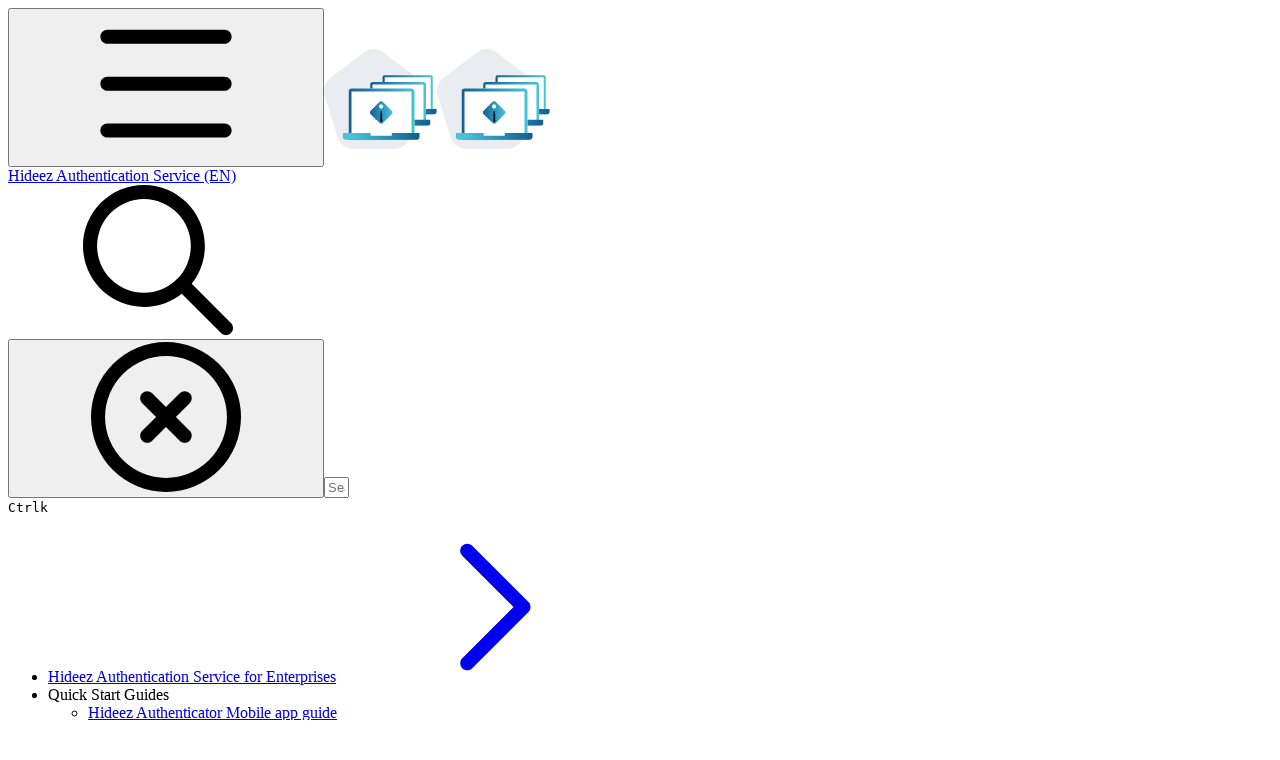

--- FILE ---
content_type: text/html; charset=utf-8
request_url: https://enterprise.hideez.com/api/hideez-enterprise-server-web-api
body_size: 37307
content:
<!DOCTYPE html><html lang="en" class="rounded-corners theme-clean no-tint sidebar-default sidebar-list-default links-default depth-subtle __variable_2bc5a2 __variable_80f980 __variable_c5e58d font-Inter"><head><meta charSet="utf-8"/><link rel="preconnect" href="https://static-2v.gitbook.com" crossorigin=""/><link rel="preconnect" href="https://api.gitbook.com/cache/"/><link rel="preconnect" href="https://ka-p.fontawesome.com/releases/v6.6.0/"/><link rel="preconnect" href="https://static-2v.gitbook.com"/><meta name="viewport" content="width=device-width, initial-scale=1, maximum-scale=1"/><link rel="preload" href="https://enterprise.hideez.com/~gitbook/image?url=https%3A%2F%2F2431583224-files.gitbook.io%2F%7E%2Ffiles%2Fv0%2Fb%2Fgitbook-x-prod.appspot.com%2Fo%2Fcollections%252F-M5X-tvIH8ADc6oaz0dC%252Ficon%252FOBDSBm4vmsKuzgsA8qU5%252Flogo-workstations.svg%3Falt%3Dmedia%26token%3Dd875e8aa-0146-4531-8f0b-168c2c72f448&amp;width=32&amp;dpr=4&amp;quality=100&amp;sign=b5119cb6&amp;sv=2" as="image" fetchPriority="high"/><link rel="stylesheet" href="https://static-2v.gitbook.com/_next/static/css/4cf571e71811438f.css" data-precedence="next"/><link rel="stylesheet" href="https://static-2v.gitbook.com/_next/static/css/919cadf6c2ad1dbc.css" data-precedence="next"/><link rel="stylesheet" href="https://static-2v.gitbook.com/_next/static/css/e4670420fc569cb1.css" data-precedence="next"/><link rel="stylesheet" href="https://static-2v.gitbook.com/_next/static/css/7ebb61be21b17617.css" data-precedence="next"/><link rel="stylesheet" href="https://static-2v.gitbook.com/_next/static/css/2a35d53826279992.css" data-precedence="next"/><link rel="stylesheet" href="https://static-2v.gitbook.com/_next/static/css/c36dde9599bfc781.css" data-precedence="next"/><link rel="stylesheet" href="https://static-2v.gitbook.com/_next/static/css/9c3b4442e0601ff1.css" data-precedence="next"/><link rel="stylesheet" href="https://static-2v.gitbook.com/_next/static/css/8c7837bed22017b9.css" data-precedence="next"/><link rel="preload" as="script" fetchPriority="low" href="https://static-2v.gitbook.com/_next/static/chunks/webpack-2f129faf2b161ad0.js"/><script src="https://static-2v.gitbook.com/_next/static/chunks/87c73c54-3c195070c5cbb22b.js" async=""></script><script src="https://static-2v.gitbook.com/_next/static/chunks/1902-3c9af5e38470b7ba.js" async=""></script><script src="https://static-2v.gitbook.com/_next/static/chunks/main-app-a0ac55901a15e772.js" async=""></script><script src="https://static-2v.gitbook.com/_next/static/chunks/app/global-error-99197ad4868e95f4.js" async=""></script><script src="https://static-2v.gitbook.com/_next/static/chunks/9071f66d-390fafe3303b2acb.js" async=""></script><script src="https://static-2v.gitbook.com/_next/static/chunks/371-b439355575931a61.js" async=""></script><script src="https://static-2v.gitbook.com/_next/static/chunks/2821-18260ac545927e21.js" async=""></script><script src="https://static-2v.gitbook.com/_next/static/chunks/823-e0e6c2b8b3cb2463.js" async=""></script><script src="https://static-2v.gitbook.com/_next/static/chunks/9370-9d7ebcd1111393ae.js" async=""></script><script src="https://static-2v.gitbook.com/_next/static/chunks/5810-a0507b69f5663b98.js" async=""></script><script src="https://static-2v.gitbook.com/_next/static/chunks/7458-05aa8f91781c6664.js" async=""></script><script src="https://static-2v.gitbook.com/_next/static/chunks/app/sites/static/%5Bmode%5D/%5BsiteURL%5D/%5BsiteData%5D/(content)/%5BpagePath%5D/page-0bc2f14cddf17e59.js" async=""></script><script src="https://static-2v.gitbook.com/_next/static/chunks/4945-430fa5cc2f8244f6.js" async=""></script><script src="https://static-2v.gitbook.com/_next/static/chunks/1011-97d502b49b3e86b4.js" async=""></script><script src="https://static-2v.gitbook.com/_next/static/chunks/1688-ae45d1c038485d13.js" async=""></script><script src="https://static-2v.gitbook.com/_next/static/chunks/app/sites/static/%5Bmode%5D/%5BsiteURL%5D/%5BsiteData%5D/(content)/layout-f302d3036dcb244a.js" async=""></script><meta name="next-size-adjust" content=""/><meta name="color-scheme" content="light"/><title>Hideez Enterprise Server web API | Hideez Authentication Service (EN)</title><meta name="description" content="Hideez Enterprise Server web API"/><meta name="generator" content="GitBook (35efc9d)"/><meta name="robots" content="index, follow"/><link rel="canonical" href="https://enterprise.hideez.com/api/hideez-enterprise-server-web-api"/><link rel="alternate" type="text/markdown" href="https://enterprise.hideez.com/api/hideez-enterprise-server-web-api.md"/><link rel="alternate" type="application/rss+xml" title="RSS Feed" href="https://enterprise.hideez.com/api/hideez-enterprise-server-web-api/rss.xml"/><meta name="mobile-web-app-capable" content="yes"/><meta name="apple-mobile-web-app-title" content="Hideez Authentication Service (EN)"/><meta name="apple-mobile-web-app-status-bar-style" content="default"/><meta property="og:title" content="Hideez Enterprise Server web API | Hideez Authentication Service (EN)"/><meta property="og:description" content="Hideez Enterprise Server web API"/><meta property="og:image" content="https://enterprise.hideez.com/~gitbook/ogimage/-M5v0z1fWxJpBIrghERi"/><meta name="twitter:card" content="summary_large_image"/><meta name="twitter:title" content="Hideez Enterprise Server web API | Hideez Authentication Service (EN)"/><meta name="twitter:description" content="Hideez Enterprise Server web API"/><meta name="twitter:image" content="https://enterprise.hideez.com/~gitbook/ogimage/-M5v0z1fWxJpBIrghERi"/><link rel="icon" href="https://enterprise.hideez.com/~gitbook/image?url=https%3A%2F%2F2431583224-files.gitbook.io%2F%7E%2Ffiles%2Fv0%2Fb%2Fgitbook-x-prod.appspot.com%2Fo%2Fcollections%252F-M5X-tvIH8ADc6oaz0dC%252Ficon%252FOBDSBm4vmsKuzgsA8qU5%252Flogo-workstations.svg%3Falt%3Dmedia%26token%3Dd875e8aa-0146-4531-8f0b-168c2c72f448&amp;width=48&amp;height=48&amp;sign=b5119cb6&amp;sv=2" type="image/png" media="(prefers-color-scheme: light)"/><link rel="icon" href="https://enterprise.hideez.com/~gitbook/image?url=https%3A%2F%2F2431583224-files.gitbook.io%2F%7E%2Ffiles%2Fv0%2Fb%2Fgitbook-x-prod.appspot.com%2Fo%2Fcollections%252F-M5X-tvIH8ADc6oaz0dC%252Ficon%252FOBDSBm4vmsKuzgsA8qU5%252Flogo-workstations.svg%3Falt%3Dmedia%26token%3Dd875e8aa-0146-4531-8f0b-168c2c72f448&amp;width=48&amp;height=48&amp;sign=b5119cb6&amp;sv=2" type="image/png" media="(prefers-color-scheme: dark)"/><link rel="apple-touch-icon" href="https://enterprise.hideez.com/~gitbook/image?url=https%3A%2F%2F2431583224-files.gitbook.io%2F%7E%2Ffiles%2Fv0%2Fb%2Fgitbook-x-prod.appspot.com%2Fo%2Fcollections%252F-M5X-tvIH8ADc6oaz0dC%252Ficon%252FOBDSBm4vmsKuzgsA8qU5%252Flogo-workstations.svg%3Falt%3Dmedia%26token%3Dd875e8aa-0146-4531-8f0b-168c2c72f448&amp;width=180&amp;height=180&amp;sign=b5119cb6&amp;sv=2" type="image/png" media="(prefers-color-scheme: light)"/><link rel="apple-touch-icon" href="https://enterprise.hideez.com/~gitbook/image?url=https%3A%2F%2F2431583224-files.gitbook.io%2F%7E%2Ffiles%2Fv0%2Fb%2Fgitbook-x-prod.appspot.com%2Fo%2Fcollections%252F-M5X-tvIH8ADc6oaz0dC%252Ficon%252FOBDSBm4vmsKuzgsA8qU5%252Flogo-workstations.svg%3Falt%3Dmedia%26token%3Dd875e8aa-0146-4531-8f0b-168c2c72f448&amp;width=180&amp;height=180&amp;sign=b5119cb6&amp;sv=2" type="image/png" media="(prefers-color-scheme: dark)"/><style>
                    :root {
                        --primary-1: 255 255 255; --contrast-primary-1: 29 29 29;
--primary-2: 247 250 252; --contrast-primary-2: 29 29 29;
--primary-3: 242 249 251; --contrast-primary-3: 29 29 29;
--primary-4: 235 244 248; --contrast-primary-4: 29 29 29;
--primary-5: 227 240 245; --contrast-primary-5: 29 29 29;
--primary-6: 217 232 240; --contrast-primary-6: 29 29 29;
--primary-7: 202 220 229; --contrast-primary-7: 29 29 29;
--primary-8: 187 208 218; --contrast-primary-8: 29 29 29;
--primary-9: 79 142 168; --contrast-primary-9: 255 255 255;
--primary-10: 68 130 156; --contrast-primary-10: 255 255 255;
--primary-11: 92 114 124; --contrast-primary-11: 255 255 255;
--primary-12: 25 30 32; --contrast-primary-12: 255 255 255;
--primary-original: 148 212 240; --contrast-primary-original: 29 29 29;
                        --tint-1: 255 255 255; --contrast-tint-1: 29 29 29;
--tint-2: 249 250 250; --contrast-tint-2: 29 29 29;
--tint-3: 246 248 248; --contrast-tint-3: 29 29 29;
--tint-4: 241 243 243; --contrast-tint-4: 29 29 29;
--tint-5: 235 238 239; --contrast-tint-5: 29 29 29;
--tint-6: 227 230 231; --contrast-tint-6: 29 29 29;
--tint-7: 214 218 219; --contrast-tint-7: 29 29 29;
--tint-8: 201 205 207; --contrast-tint-8: 29 29 29;
--tint-9: 124 135 140; --contrast-tint-9: 255 255 255;
--tint-10: 113 123 128; --contrast-tint-10: 255 255 255;
--tint-11: 107 111 113; --contrast-tint-11: 255 255 255;
--tint-12: 28 29 30; --contrast-tint-12: 255 255 255;
--tint-original: 120 120 120; --contrast-tint-original: 255 255 255;
                        --neutral-1: 255 255 255; --contrast-neutral-1: 29 29 29;
--neutral-2: 250 250 250; --contrast-neutral-2: 29 29 29;
--neutral-3: 247 247 247; --contrast-neutral-3: 29 29 29;
--neutral-4: 242 242 242; --contrast-neutral-4: 29 29 29;
--neutral-5: 237 237 237; --contrast-neutral-5: 29 29 29;
--neutral-6: 229 229 229; --contrast-neutral-6: 29 29 29;
--neutral-7: 217 217 217; --contrast-neutral-7: 29 29 29;
--neutral-8: 204 204 204; --contrast-neutral-8: 29 29 29;
--neutral-9: 120 120 120; --contrast-neutral-9: 255 255 255;
--neutral-10: 121 121 121; --contrast-neutral-10: 255 255 255;
--neutral-11: 110 110 110; --contrast-neutral-11: 255 255 255;
--neutral-12: 29 29 29; --contrast-neutral-12: 255 255 255;
--neutral-original: 120 120 120; --contrast-neutral-original: 255 255 255;

                        --header-background: 148 212 240;
                        --header-link: 29 29 29;

                        --info-1: 255 255 255; --contrast-info-1: 29 29 29;
--info-2: 250 250 250; --contrast-info-2: 29 29 29;
--info-3: 247 247 247; --contrast-info-3: 29 29 29;
--info-4: 242 242 242; --contrast-info-4: 29 29 29;
--info-5: 237 237 237; --contrast-info-5: 29 29 29;
--info-6: 229 229 229; --contrast-info-6: 29 29 29;
--info-7: 217 217 217; --contrast-info-7: 29 29 29;
--info-8: 204 204 204; --contrast-info-8: 29 29 29;
--info-9: 120 120 120; --contrast-info-9: 255 255 255;
--info-10: 121 121 121; --contrast-info-10: 255 255 255;
--info-11: 110 110 110; --contrast-info-11: 255 255 255;
--info-12: 29 29 29; --contrast-info-12: 255 255 255;
--info-original: 120 120 120; --contrast-info-original: 255 255 255;
                        --warning-1: 255 255 255; --contrast-warning-1: 29 29 29;
--warning-2: 254 249 244; --contrast-warning-2: 29 29 29;
--warning-3: 255 245 236; --contrast-warning-3: 29 29 29;
--warning-4: 255 239 225; --contrast-warning-4: 29 29 29;
--warning-5: 254 233 214; --contrast-warning-5: 29 29 29;
--warning-6: 250 224 200; --contrast-warning-6: 29 29 29;
--warning-7: 242 211 182; --contrast-warning-7: 29 29 29;
--warning-8: 233 197 164; --contrast-warning-8: 29 29 29;
--warning-9: 254 154 0; --contrast-warning-9: 29 29 29;
--warning-10: 187 92 0; --contrast-warning-10: 255 255 255;
--warning-11: 138 102 66; --contrast-warning-11: 255 255 255;
--warning-12: 35 28 21; --contrast-warning-12: 255 255 255;
--warning-original: 254 154 0; --contrast-warning-original: 29 29 29;
                        --danger-1: 255 255 255; --contrast-danger-1: 29 29 29;
--danger-2: 255 247 246; --contrast-danger-2: 29 29 29;
--danger-3: 255 242 239; --contrast-danger-3: 29 29 29;
--danger-4: 255 234 230; --contrast-danger-4: 29 29 29;
--danger-5: 255 226 221; --contrast-danger-5: 29 29 29;
--danger-6: 255 215 210; --contrast-danger-6: 29 29 29;
--danger-7: 255 200 193; --contrast-danger-7: 29 29 29;
--danger-8: 254 184 177; --contrast-danger-8: 29 29 29;
--danger-9: 251 44 54; --contrast-danger-9: 255 255 255;
--danger-10: 228 0 33; --contrast-danger-10: 255 255 255;
--danger-11: 158 87 81; --contrast-danger-11: 255 255 255;
--danger-12: 39 25 23; --contrast-danger-12: 255 255 255;
--danger-original: 251 44 54; --contrast-danger-original: 255 255 255;
                        --success-1: 255 255 255; --contrast-success-1: 29 29 29;
--success-2: 245 252 246; --contrast-success-2: 29 29 29;
--success-3: 238 252 240; --contrast-success-3: 29 29 29;
--success-4: 229 249 231; --contrast-success-4: 29 29 29;
--success-5: 219 246 222; --contrast-success-5: 29 29 29;
--success-6: 207 240 210; --contrast-success-6: 29 29 29;
--success-7: 190 229 194; --contrast-success-7: 29 29 29;
--success-8: 172 218 177; --contrast-success-8: 29 29 29;
--success-9: 0 201 80; --contrast-success-9: 29 29 29;
--success-10: 0 152 23; --contrast-success-10: 255 255 255;
--success-11: 74 124 82; --contrast-success-11: 255 255 255;
--success-12: 22 32 23; --contrast-success-12: 255 255 255;
--success-original: 0 201 80; --contrast-success-original: 29 29 29;
                    }

                    .dark {
                        --primary-1: 29 29 29; --contrast-primary-1: 255 255 255;
--primary-2: 33 35 36; --contrast-primary-2: 255 255 255;
--primary-3: 40 45 47; --contrast-primary-3: 255 255 255;
--primary-4: 42 49 52; --contrast-primary-4: 255 255 255;
--primary-5: 46 55 60; --contrast-primary-5: 255 255 255;
--primary-6: 47 60 65; --contrast-primary-6: 255 255 255;
--primary-7: 55 70 77; --contrast-primary-7: 255 255 255;
--primary-8: 63 81 89; --contrast-primary-8: 255 255 255;
--primary-9: 148 212 240; --contrast-primary-9: 29 29 29;
--primary-10: 91 154 180; --contrast-primary-10: 255 255 255;
--primary-11: 173 197 208; --contrast-primary-11: 29 29 29;
--primary-12: 250 255 255; --contrast-primary-12: 29 29 29;
--primary-original: 148 212 240; --contrast-primary-original: 29 29 29;
                        --tint-1: 29 29 29; --contrast-tint-1: 255 255 255;
--tint-2: 34 34 35; --contrast-tint-2: 255 255 255;
--tint-3: 43 44 44; --contrast-tint-3: 255 255 255;
--tint-4: 47 48 48; --contrast-tint-4: 255 255 255;
--tint-5: 53 54 54; --contrast-tint-5: 255 255 255;
--tint-6: 56 58 58; --contrast-tint-6: 255 255 255;
--tint-7: 66 68 68; --contrast-tint-7: 255 255 255;
--tint-8: 76 78 79; --contrast-tint-8: 255 255 255;
--tint-9: 128 134 136; --contrast-tint-9: 255 255 255;
--tint-10: 140 145 148; --contrast-tint-10: 255 255 255;
--tint-11: 190 192 194; --contrast-tint-11: 29 29 29;
--tint-12: 255 255 255; --contrast-tint-12: 29 29 29;
--tint-original: 120 120 120; --contrast-tint-original: 255 255 255;
                        --neutral-1: 29 29 29; --contrast-neutral-1: 255 255 255;
--neutral-2: 34 34 34; --contrast-neutral-2: 255 255 255;
--neutral-3: 44 44 44; --contrast-neutral-3: 255 255 255;
--neutral-4: 48 48 48; --contrast-neutral-4: 255 255 255;
--neutral-5: 53 53 53; --contrast-neutral-5: 255 255 255;
--neutral-6: 57 57 57; --contrast-neutral-6: 255 255 255;
--neutral-7: 67 67 67; --contrast-neutral-7: 255 255 255;
--neutral-8: 78 78 78; --contrast-neutral-8: 255 255 255;
--neutral-9: 120 120 120; --contrast-neutral-9: 255 255 255;
--neutral-10: 144 144 144; --contrast-neutral-10: 255 255 255;
--neutral-11: 192 192 192; --contrast-neutral-11: 29 29 29;
--neutral-12: 255 255 255; --contrast-neutral-12: 29 29 29;
--neutral-original: 120 120 120; --contrast-neutral-original: 255 255 255;

                        --header-background: 148 212 240;
                        --header-link: 29 29 29;

                        --info-1: 29 29 29; --contrast-info-1: 255 255 255;
--info-2: 34 34 34; --contrast-info-2: 255 255 255;
--info-3: 44 44 44; --contrast-info-3: 255 255 255;
--info-4: 48 48 48; --contrast-info-4: 255 255 255;
--info-5: 53 53 53; --contrast-info-5: 255 255 255;
--info-6: 57 57 57; --contrast-info-6: 255 255 255;
--info-7: 67 67 67; --contrast-info-7: 255 255 255;
--info-8: 78 78 78; --contrast-info-8: 255 255 255;
--info-9: 120 120 120; --contrast-info-9: 255 255 255;
--info-10: 144 144 144; --contrast-info-10: 255 255 255;
--info-11: 192 192 192; --contrast-info-11: 29 29 29;
--info-12: 255 255 255; --contrast-info-12: 29 29 29;
--info-original: 120 120 120; --contrast-info-original: 255 255 255;
                        --warning-1: 29 29 29; --contrast-warning-1: 255 255 255;
--warning-2: 38 34 30; --contrast-warning-2: 255 255 255;
--warning-3: 50 42 35; --contrast-warning-3: 255 255 255;
--warning-4: 57 45 34; --contrast-warning-4: 255 255 255;
--warning-5: 66 50 34; --contrast-warning-5: 255 255 255;
--warning-6: 73 53 33; --contrast-warning-6: 255 255 255;
--warning-7: 87 62 37; --contrast-warning-7: 255 255 255;
--warning-8: 101 71 41; --contrast-warning-8: 255 255 255;
--warning-9: 254 154 0; --contrast-warning-9: 29 29 29;
--warning-10: 213 116 0; --contrast-warning-10: 255 255 255;
--warning-11: 224 184 145; --contrast-warning-11: 29 29 29;
--warning-12: 255 253 243; --contrast-warning-12: 29 29 29;
--warning-original: 254 154 0; --contrast-warning-original: 29 29 29;
                        --danger-1: 29 29 29; --contrast-danger-1: 255 255 255;
--danger-2: 40 32 32; --contrast-danger-2: 255 255 255;
--danger-3: 55 39 38; --contrast-danger-3: 255 255 255;
--danger-4: 64 41 38; --contrast-danger-4: 255 255 255;
--danger-5: 75 44 41; --contrast-danger-5: 255 255 255;
--danger-6: 84 45 41; --contrast-danger-6: 255 255 255;
--danger-7: 100 51 48; --contrast-danger-7: 255 255 255;
--danger-8: 117 58 54; --contrast-danger-8: 255 255 255;
--danger-9: 251 44 54; --contrast-danger-9: 255 255 255;
--danger-10: 255 52 59; --contrast-danger-10: 255 255 255;
--danger-11: 248 168 161; --contrast-danger-11: 29 29 29;
--danger-12: 255 249 247; --contrast-danger-12: 29 29 29;
--danger-original: 251 44 54; --contrast-danger-original: 255 255 255;
                        --success-1: 29 29 29; --contrast-success-1: 255 255 255;
--success-2: 31 36 32; --contrast-success-2: 255 255 255;
--success-3: 37 47 38; --contrast-success-3: 255 255 255;
--success-4: 37 52 39; --contrast-success-4: 255 255 255;
--success-5: 38 60 41; --contrast-success-5: 255 255 255;
--success-6: 38 65 41; --contrast-success-6: 255 255 255;
--success-7: 42 77 48; --contrast-success-7: 255 255 255;
--success-8: 47 89 54; --contrast-success-8: 255 255 255;
--success-9: 0 201 80; --contrast-success-9: 29 29 29;
--success-10: 0 176 54; --contrast-success-10: 255 255 255;
--success-11: 155 208 161; --contrast-success-11: 29 29 29;
--success-12: 246 255 247; --contrast-success-12: 29 29 29;
--success-original: 0 201 80; --contrast-success-original: 29 29 29;
                    }
                </style><script src="https://static-2v.gitbook.com/_next/static/chunks/polyfills-42372ed130431b0a.js" noModule=""></script></head><body class="site-background"><div hidden=""><!--$--><!--/$--></div><script>((a,b,c,d,e,f,g,h)=>{let i=document.documentElement,j=["light","dark"];function k(b){var c;(Array.isArray(a)?a:[a]).forEach(a=>{let c="class"===a,d=c&&f?e.map(a=>f[a]||a):e;c?(i.classList.remove(...d),i.classList.add(f&&f[b]?f[b]:b)):i.setAttribute(a,b)}),c=b,h&&j.includes(c)&&(i.style.colorScheme=c)}if(d)k(d);else try{let a=localStorage.getItem(b)||c,d=g&&"system"===a?window.matchMedia("(prefers-color-scheme: dark)").matches?"dark":"light":a;k(d)}catch(a){}})("class","theme","system","light",["light","dark"],null,true,true)</script><header id="site-header" class="flex flex-col h-[64px] sticky top-0 z-30 w-full flex-none shadow-[0px_1px_0px] shadow-tint-12/2 bg-tint-base/9 theme-muted:bg-tint-subtle/9 [html.sidebar-filled.theme-bold.tint_&amp;]:bg-tint-subtle/9 theme-gradient:bg-gradient-primary theme-gradient-tint:bg-gradient-tint contrast-more:bg-tint-base text-sm backdrop-blur-lg"><div class="theme-bold:bg-header-background theme-bold:shadow-[0px_1px_0px] theme-bold:shadow-tint-12/2"><div class="transition-all duration-300 lg:chat-open:pr-80 xl:chat-open:pr-96"><div id="header-content" class="gap-4 lg:gap-6 flex items-center justify-between w-full py-3 min-h-16 sm:h-16 px-4 sm:px-6 md:px-8 max-w-screen-2xl mx-auto transition-[max-width] duration-300 @container/header"><div class="flex max-w-full min-w-0 shrink items-center justify-start gap-2 lg:gap-4"><button type="button" class="button group/button inline-flex items-center gap-2 rounded-xl straight-corners:rounded-none circular-corners:rounded-3xl border-tint hover:border-tint-hover disabled:border-tint depth-subtle:shadow-xs hover:depth-subtle:shadow-md focus-visible:depth-subtle:shadow-md active:depth-subtle:shadow-xs dark:shadow-tint-1 not-focus-visible:outline-0 contrast-more:border-tint-12 contrast-more:hover:outline-2 contrast-more:hover:outline-tint-12 contrast-more:hover:border-tint-12 contrast-more:focus-visible:border-tint-12 contrast-more:focus-visible:outline-tint-12 hover:depth-subtle:-translate-y-px focus-visible:depth-subtle:-translate-y-px data-[state=open]:depth-subtle:-translate-y-px active:depth-subtle:translate-y-0 transition-all grow-0 shrink-0 truncate max-w-full align-middle leading-normal disabled:cursor-not-allowed disabled:translate-y-0! disabled:shadow-none! bg-transparent border-0 contrast-more:border shadow-none! translate-y-0! hover:text-tint-strong focus-visible:bg-tint-hover focus-visible:text-tint-strong data-[state=open]:bg-tint-hover data-[state=open]:text-tint-strong contrast-more:bg-tint-subtle disabled:text-tint/8 disabled:bg-transparent p-2 -ml-2 text-tint-strong theme-bold:text-header-link hover:bg-tint-hover hover:theme-bold:bg-header-link/3 page-no-toc:hidden lg:hidden" aria-label="Open table of contents" aria-pressed="false" data-active="false" data-testid="toc-button" data-state="closed"><svg class="gb-icon button-leading-icon shrink-0 size-text-lg my-[.1875em] mx-[.1875em]"><title>bars</title><defs><mask id="_R_2ml8qiv5ubsnpfivb_" style="mask-type:alpha"><image data-testid="mask-image" href="https://ka-p.fontawesome.com/releases/v6.6.0/svgs/regular/bars.svg?v=2&amp;token=a463935e93" width="100%" height="100%" preserveAspectRatio="xMidYMid meet"></image></mask></defs><rect width="100%" height="100%" fill="currentColor" mask="url(#_R_2ml8qiv5ubsnpfivb_)"></rect></svg></button><a class="group/headerlogo min-w-0 shrink flex items-center" href="/"><img alt="" style="aspect-ratio:1" fetchPriority="high" class="block dark:hidden object-contain size-8" src="https://enterprise.hideez.com/~gitbook/image?url=https%3A%2F%2F2431583224-files.gitbook.io%2F%7E%2Ffiles%2Fv0%2Fb%2Fgitbook-x-prod.appspot.com%2Fo%2Fcollections%252F-M5X-tvIH8ADc6oaz0dC%252Ficon%252FOBDSBm4vmsKuzgsA8qU5%252Flogo-workstations.svg%3Falt%3Dmedia%26token%3Dd875e8aa-0146-4531-8f0b-168c2c72f448&amp;width=32&amp;dpr=4&amp;quality=100&amp;sign=b5119cb6&amp;sv=2"/><img alt="" style="aspect-ratio:1" loading="lazy" fetchPriority="high" class="hidden dark:block object-contain size-8" src="https://enterprise.hideez.com/~gitbook/image?url=https%3A%2F%2F2431583224-files.gitbook.io%2F%7E%2Ffiles%2Fv0%2Fb%2Fgitbook-x-prod.appspot.com%2Fo%2Fcollections%252F-M5X-tvIH8ADc6oaz0dC%252Ficon%252FOBDSBm4vmsKuzgsA8qU5%252Flogo-workstations.svg%3Falt%3Dmedia%26token%3Dd875e8aa-0146-4531-8f0b-168c2c72f448&amp;width=32&amp;dpr=4&amp;quality=100&amp;sign=b5119cb6&amp;sv=2"/><div class="text-pretty line-clamp-2 tracking-tight max-w-[18ch] lg:max-w-[24ch] font-semibold ms-3 text-base/tight lg:text-lg/tight text-tint-strong theme-bold:text-header-link">Hideez Authentication Service (EN)</div></a></div><div class="flex grow-0 shrink-0 @2xl:basis-56 justify-self-end items-center gap-2 transition-[margin] duration-300 order-last"><div class="relative flex @max-2xl:size-9.5 grow"><div class="group/input relative flex min-h-min overflow-hidden border border-tint bg-tint-base align-middle shadow-tint/6 ring-primary-hover transition-all dark:shadow-tint-1 depth-subtle:focus-within:-translate-y-px depth-subtle:hover:-translate-y-px depth-subtle:shadow-xs focus-within:border-primary-hover focus-within:depth-subtle:shadow-lg focus-within:shadow-primary-subtle focus-within:ring-2 hover:cursor-text hover:border-tint-hover hover:not-focus-within:bg-tint-subtle depth-subtle:hover:not-focus-within:shadow-md focus-within:hover:border-primary-hover flex-row px-3 py-2 gap-2 circular-corners:rounded-3xl rounded-corners:rounded-xl @max-2xl:absolute inset-y-0 right-0 z-30 @max-2xl:max-w-9.5 grow theme-bold:border-header-link/4 theme-bold:bg-header-link/1 @max-2xl:px-2.5 theme-bold:text-header-link theme-bold:shadow-none! theme-bold:backdrop-blur-xl @max-2xl:focus-within:w-56 @max-2xl:focus-within:max-w-[calc(100vw-5rem)] theme-bold:focus-within:border-header-link/6 theme-bold:focus-within:ring-header-link/5 theme-bold:hover:border-header-link/5 theme-bold:hover:not-focus-within:bg-header-link/2 @max-2xl:has-[input[aria-expanded=true]]:w-56 @max-2xl:has-[input[aria-expanded=true]]:max-w-[calc(100vw-5rem)] @max-2xl:[&amp;_input]:opacity-0 theme-bold:[&amp;_input]:placeholder:text-header-link/8 @max-2xl:focus-within:[&amp;_input]:opacity-11 @max-2xl:has-[input[aria-expanded=true]]:[&amp;_input]:opacity-11"><div class="flex shrink grow gap-2 items-center"><div class="flex items-center text-tint"><svg class="gb-icon size-text-lg shrink-0 text-tint theme-bold:text-header-link/8"><title>search</title><defs><mask id="_R_5dp8qiv5ubsnpfivb_" style="mask-type:alpha"><image data-testid="mask-image" href="https://ka-p.fontawesome.com/releases/v6.6.0/svgs/regular/search.svg?v=2&amp;token=a463935e93" width="100%" height="100%" preserveAspectRatio="xMidYMid meet"></image></mask></defs><rect width="100%" height="100%" fill="currentColor" mask="url(#_R_5dp8qiv5ubsnpfivb_)"></rect></svg></div><button type="button" class="button group/button items-center gap-2 rounded-xl straight-corners:rounded-none circular-corners:rounded-3xl border-tint hover:border-tint-hover disabled:border-tint depth-subtle:shadow-xs hover:depth-subtle:shadow-md focus-visible:depth-subtle:shadow-md active:depth-subtle:shadow-xs dark:shadow-tint-1 not-focus-visible:outline-0 contrast-more:border-tint-12 contrast-more:hover:outline-2 contrast-more:hover:outline-tint-12 contrast-more:hover:border-tint-12 contrast-more:focus-visible:border-tint-12 contrast-more:focus-visible:outline-tint-12 hover:depth-subtle:-translate-y-px focus-visible:depth-subtle:-translate-y-px data-[state=open]:depth-subtle:-translate-y-px active:depth-subtle:translate-y-0 transition-all grow-0 truncate max-w-full align-middle leading-normal disabled:cursor-not-allowed disabled:translate-y-0! disabled:shadow-none! bg-transparent border-0 contrast-more:border shadow-none! translate-y-0! hover:bg-tint-hover hover:text-tint-strong focus-visible:bg-tint-hover focus-visible:text-tint-strong data-[state=open]:bg-tint-hover data-[state=open]:text-tint-strong contrast-more:bg-tint-subtle disabled:text-tint/8 disabled:bg-transparent hidden shrink-0 animate-fade-in text-tint theme-bold:text-header-link theme-bold:hover:bg-header-link/3 -ml-2.25 -my-1.5 -mr-2 p-1.5" aria-label="Clear" data-state="closed"><svg class="gb-icon button-leading-icon shrink-0 size-text-lg my-[.1875em] mx-[.1875em]"><title>circle-xmark</title><defs><mask id="_R_1b9dp8qiv5ubsnpfivb_" style="mask-type:alpha"><image data-testid="mask-image" href="https://ka-p.fontawesome.com/releases/v6.6.0/svgs/regular/circle-xmark.svg?v=2&amp;token=a463935e93" width="100%" height="100%" preserveAspectRatio="xMidYMid meet"></image></mask></defs><rect width="100%" height="100%" fill="currentColor" mask="url(#_R_1b9dp8qiv5ubsnpfivb_)"></rect></svg></button><input class="peer max-h-64 grow shrink resize-none leading-normal text-left outline-none placeholder:text-tint/8 placeholder-shown:text-ellipsis aria-busy:cursor-progress -m-2 p-2" aria-label="Search" placeholder="Search…" maxLength="512" type="text" size="1" data-testid="search-input" autoComplete="off" aria-autocomplete="list" aria-haspopup="dialog" aria-expanded="false" aria-controls="search-results-_R_98qiv5ubsnpfivb_" data-state="closed" name="search-input" value=""/><div class=""><div aria-busy="true" class="shortcut hidden justify-end gap-0.5 whitespace-nowrap text-tint text-xs [font-feature-settings:&quot;calt&quot;,&quot;case&quot;] contrast-more:text-tint-strong md:flex opacity-0"><kbd class="flex h-5 min-w-5 items-center justify-center rounded-md border border-tint-subtle px-1 text-xs theme-bold:border-header-link/4 theme-bold:bg-header-background theme-bold:text-header-link">Ctrl</kbd><kbd class="flex h-5 min-w-5 items-center justify-center rounded-md border border-tint-subtle px-1 uppercase theme-bold:border-header-link/4 theme-bold:bg-header-background theme-bold:text-header-link">k</kbd></div></div></div><div class="flex items-center gap-2 empty:hidden -my-1 -mr-1.5"></div></div></div></div></div></div></div></header><div class="pointer-events-none fixed inset-x-0 top-0 z-50 h-0.5 overflow-hidden hidden animate-fade-out-slow"><div class="h-full w-full origin-left animate-crawl bg-primary-solid theme-bold:bg-header-link"></div></div><div class="motion-safe:transition-all motion-safe:duration-300 lg:chat-open:mr-80 xl:chat-open:mr-96"><div class="flex flex-col lg:flex-row lg:justify-center px-4 sm:px-6 md:px-8 max-w-screen-2xl mx-auto site-width-wide:max-w-screen-4xl hydrated:transition-[max-width] duration-300"><aside data-testid="table-of-contents" id="table-of-contents" class="group text-sm grow-0 shrink-0 basis-full lg:basis-72 lg:page-no-toc:basis-56 relative z-1 lg:sticky lg:mr-12 lg:top-0 lg:h-screen lg:announcement:h-[calc(100vh-4.25rem)] lg:site-header:top-16 lg:site-header:h-[calc(100vh-4rem)] lg:announcement:site-header:h-[calc(100vh-4rem-4.25rem)] lg:site-header-sections:top-27 lg:site-header-sections:h-[calc(100vh-6.75rem)] lg:site-header-sections:announcement:h-[calc(100vh-6.75rem-4.25rem)] lg:[html[style*=&quot;--toc-top-offset&quot;]_&amp;]:top-(--toc-top-offset)! lg:[html[style*=&quot;--toc-height&quot;]_&amp;]:h-(--toc-height)! lg:page-no-toc:[html[style*=&quot;--outline-top-offset&quot;]_&amp;]:top-(--outline-top-offset)! lg:page-no-toc:[html[style*=&quot;--outline-height&quot;]_&amp;]:top-(--outline-height)! pt-4 pb-4 lg:sidebar-filled:pr-6 lg:page-no-toc:pr-0 hidden navigation-open:flex! lg:flex lg:page-no-toc:hidden xl:page-no-toc:flex lg:site-header-none:page-no-toc:flex flex-col gap-4 navigation-open:border-b border-tint-subtle"><div class="lg:-ms-5 relative flex grow flex-col overflow-hidden border-tint-subtle sidebar-filled:bg-tint-subtle theme-muted:bg-tint-subtle [html.sidebar-filled.theme-muted_&amp;]:bg-tint-base [html.sidebar-filled.theme-bold.tint_&amp;]:bg-tint-base [html.sidebar-filled.theme-gradient_&amp;]:border page-no-toc:bg-transparent! page-no-toc:border-none! sidebar-filled:rounded-xl straight-corners:rounded-none page-has-toc:[html.sidebar-filled.circular-corners_&amp;]:rounded-3xl"><div class="my-4 flex flex-col space-y-4 px-5 empty:hidden"></div><div data-testid="toc-scroll-container" class="flex grow flex-col p-2 pt-4 lg:pb-20 hide-scrollbar overflow-y-auto"><ul class="flex flex-col gap-y-0.5 page-no-toc:hidden border-tint-subtle sidebar-list-line:border-l"><li class="flex flex-col"><a class="group/toclink toclink relative transition-colors flex flex-row justify-between circular-corners:rounded-2xl rounded-md straight-corners:rounded-none p-1.5 pl-3 text-balance font-normal text-sm text-tint-strong/7 hover:bg-tint-hover hover:text-tint-strong contrast-more:text-tint-strong contrast-more:hover:text-tint-strong contrast-more:hover:ring-1 contrast-more:hover:ring-tint-12 before:contents[] before:-left-px before:absolute before:inset-y-0 sidebar-list-line:rounded-l-none! sidebar-list-line:before:w-px [&amp;+div_a]:sidebar-list-default:rounded-l-none [&amp;+div_a]:pl-5 [&amp;+div_a]:sidebar-list-default:before:w-px" href="/">Hideez Authentication Service for Enterprises<span class="group relative rounded-full straight-corners:rounded-xs w-5 h-5 after:grid-area-1-1 after:absolute after:-top-1 after:grid after:-left-1 after:w-7 after:h-7 hover:bg-tint-active hover:text-current"><svg class="gb-icon m-1 grid size-3 shrink-0 text-current opacity-6 transition group-hover:opacity-11 contrast-more:opacity-11 rotate-0"><title>chevron-right</title><defs><mask id="_R_4hd5kqiv5ubsnpfivb_" style="mask-type:alpha"><image data-testid="mask-image" href="https://ka-p.fontawesome.com/releases/v6.6.0/svgs/regular/chevron-right.svg?v=2&amp;token=a463935e93" width="100%" height="100%" preserveAspectRatio="xMidYMid meet"></image></mask></defs><rect width="100%" height="100%" fill="currentColor" mask="url(#_R_4hd5kqiv5ubsnpfivb_)"></rect></svg></span></a></li><li class="flex flex-col"><div class="-top-6 sticky z-1 flex items-center gap-3 px-3 pt-6 font-semibold text-xs uppercase tracking-wide pb-3 -mb-1.5 mask-[linear-gradient(rgba(0,0,0,1)_70%,rgba(0,0,0,0))] bg-tint-base sidebar-filled:bg-tint-subtle theme-muted:bg-tint-subtle [html.sidebar-filled.theme-muted_&amp;]:bg-tint-base [html.sidebar-filled.theme-bold.tint_&amp;]:bg-tint-base [html.sidebar-default.theme-gradient_&amp;]:bg-gradient-primary [html.sidebar-default.theme-gradient.tint_&amp;]:bg-gradient-tint">Quick Start Guides</div><ul class="flex flex-col gap-y-0.5"><li class="flex flex-col"><a class="group/toclink toclink relative transition-colors flex flex-row justify-between circular-corners:rounded-2xl rounded-md straight-corners:rounded-none p-1.5 pl-3 text-balance font-normal text-sm text-tint-strong/7 hover:bg-tint-hover hover:text-tint-strong contrast-more:text-tint-strong contrast-more:hover:text-tint-strong contrast-more:hover:ring-1 contrast-more:hover:ring-tint-12 before:contents[] before:-left-px before:absolute before:inset-y-0 sidebar-list-line:rounded-l-none! sidebar-list-line:before:w-px [&amp;+div_a]:sidebar-list-default:rounded-l-none [&amp;+div_a]:pl-5 [&amp;+div_a]:sidebar-list-default:before:w-px" href="/quick-start-guides/hideez-authenticator-mobile-app-guide">Hideez Authenticator Mobile app guide</a></li><li class="flex flex-col"><a class="group/toclink toclink relative transition-colors flex flex-row justify-between circular-corners:rounded-2xl rounded-md straight-corners:rounded-none p-1.5 pl-3 text-balance font-normal text-sm text-tint-strong/7 hover:bg-tint-hover hover:text-tint-strong contrast-more:text-tint-strong contrast-more:hover:text-tint-strong contrast-more:hover:ring-1 contrast-more:hover:ring-tint-12 before:contents[] before:-left-px before:absolute before:inset-y-0 sidebar-list-line:rounded-l-none! sidebar-list-line:before:w-px [&amp;+div_a]:sidebar-list-default:rounded-l-none [&amp;+div_a]:pl-5 [&amp;+div_a]:sidebar-list-default:before:w-px" href="/quick-start-guides/hideez-key-guide">Hideez Key guide</a></li><li class="flex flex-col"><a class="group/toclink toclink relative transition-colors flex flex-row justify-between circular-corners:rounded-2xl rounded-md straight-corners:rounded-none p-1.5 pl-3 text-balance font-normal text-sm text-tint-strong/7 hover:bg-tint-hover hover:text-tint-strong contrast-more:text-tint-strong contrast-more:hover:text-tint-strong contrast-more:hover:ring-1 contrast-more:hover:ring-tint-12 before:contents[] before:-left-px before:absolute before:inset-y-0 sidebar-list-line:rounded-l-none! sidebar-list-line:before:w-px [&amp;+div_a]:sidebar-list-default:rounded-l-none [&amp;+div_a]:pl-5 [&amp;+div_a]:sidebar-list-default:before:w-px" href="/quick-start-guides/passkey-guide">Passkey guide</a></li><li class="flex flex-col"><a class="group/toclink toclink relative transition-colors flex flex-row justify-between circular-corners:rounded-2xl rounded-md straight-corners:rounded-none p-1.5 pl-3 text-balance font-normal text-sm text-tint-strong/7 hover:bg-tint-hover hover:text-tint-strong contrast-more:text-tint-strong contrast-more:hover:text-tint-strong contrast-more:hover:ring-1 contrast-more:hover:ring-tint-12 before:contents[] before:-left-px before:absolute before:inset-y-0 sidebar-list-line:rounded-l-none! sidebar-list-line:before:w-px [&amp;+div_a]:sidebar-list-default:rounded-l-none [&amp;+div_a]:pl-5 [&amp;+div_a]:sidebar-list-default:before:w-px" href="/quick-start-guides/fido2-and-u2f-authentication-guide">FIDO Security Key guide<span class="group relative rounded-full straight-corners:rounded-xs w-5 h-5 after:grid-area-1-1 after:absolute after:-top-1 after:grid after:-left-1 after:w-7 after:h-7 hover:bg-tint-active hover:text-current"><svg class="gb-icon m-1 grid size-3 shrink-0 text-current opacity-6 transition group-hover:opacity-11 contrast-more:opacity-11 rotate-0"><title>chevron-right</title><defs><mask id="_R_4p2d5kqiv5ubsnpfivb_" style="mask-type:alpha"><image data-testid="mask-image" href="https://ka-p.fontawesome.com/releases/v6.6.0/svgs/regular/chevron-right.svg?v=2&amp;token=a463935e93" width="100%" height="100%" preserveAspectRatio="xMidYMid meet"></image></mask></defs><rect width="100%" height="100%" fill="currentColor" mask="url(#_R_4p2d5kqiv5ubsnpfivb_)"></rect></svg></span></a></li><li class="flex flex-col"><a class="group/toclink toclink relative transition-colors flex flex-row justify-between circular-corners:rounded-2xl rounded-md straight-corners:rounded-none p-1.5 pl-3 text-balance font-normal text-sm text-tint-strong/7 hover:bg-tint-hover hover:text-tint-strong contrast-more:text-tint-strong contrast-more:hover:text-tint-strong contrast-more:hover:ring-1 contrast-more:hover:ring-tint-12 before:contents[] before:-left-px before:absolute before:inset-y-0 sidebar-list-line:rounded-l-none! sidebar-list-line:before:w-px [&amp;+div_a]:sidebar-list-default:rounded-l-none [&amp;+div_a]:pl-5 [&amp;+div_a]:sidebar-list-default:before:w-px" href="/quick-start-guides/quick-start-guide-for-subscriptions">Quick Start Guide for subscriptions<span class="group relative rounded-full straight-corners:rounded-xs w-5 h-5 after:grid-area-1-1 after:absolute after:-top-1 after:grid after:-left-1 after:w-7 after:h-7 hover:bg-tint-active hover:text-current"><svg class="gb-icon m-1 grid size-3 shrink-0 text-current opacity-6 transition group-hover:opacity-11 contrast-more:opacity-11 rotate-0"><title>chevron-right</title><defs><mask id="_R_4r2d5kqiv5ubsnpfivb_" style="mask-type:alpha"><image data-testid="mask-image" href="https://ka-p.fontawesome.com/releases/v6.6.0/svgs/regular/chevron-right.svg?v=2&amp;token=a463935e93" width="100%" height="100%" preserveAspectRatio="xMidYMid meet"></image></mask></defs><rect width="100%" height="100%" fill="currentColor" mask="url(#_R_4r2d5kqiv5ubsnpfivb_)"></rect></svg></span></a></li><li class="flex flex-col"><a class="group/toclink toclink relative transition-colors flex flex-row justify-between circular-corners:rounded-2xl rounded-md straight-corners:rounded-none p-1.5 pl-3 text-balance font-normal text-sm text-tint-strong/7 hover:bg-tint-hover hover:text-tint-strong contrast-more:text-tint-strong contrast-more:hover:text-tint-strong contrast-more:hover:ring-1 contrast-more:hover:ring-tint-12 before:contents[] before:-left-px before:absolute before:inset-y-0 sidebar-list-line:rounded-l-none! sidebar-list-line:before:w-px [&amp;+div_a]:sidebar-list-default:rounded-l-none [&amp;+div_a]:pl-5 [&amp;+div_a]:sidebar-list-default:before:w-px" href="/quick-start-guides/guide-for-hideez-enterprise-server-on-cloud">Guide for Hideez Enterprise Server on Cloud<span class="group relative rounded-full straight-corners:rounded-xs w-5 h-5 after:grid-area-1-1 after:absolute after:-top-1 after:grid after:-left-1 after:w-7 after:h-7 hover:bg-tint-active hover:text-current"><svg class="gb-icon m-1 grid size-3 shrink-0 text-current opacity-6 transition group-hover:opacity-11 contrast-more:opacity-11 rotate-0"><title>chevron-right</title><defs><mask id="_R_4t2d5kqiv5ubsnpfivb_" style="mask-type:alpha"><image data-testid="mask-image" href="https://ka-p.fontawesome.com/releases/v6.6.0/svgs/regular/chevron-right.svg?v=2&amp;token=a463935e93" width="100%" height="100%" preserveAspectRatio="xMidYMid meet"></image></mask></defs><rect width="100%" height="100%" fill="currentColor" mask="url(#_R_4t2d5kqiv5ubsnpfivb_)"></rect></svg></span></a></li></ul></li><li class="flex flex-col"><div class="-top-6 sticky z-1 flex items-center gap-3 px-3 pt-6 font-semibold text-xs uppercase tracking-wide pb-3 -mb-1.5 mask-[linear-gradient(rgba(0,0,0,1)_70%,rgba(0,0,0,0))] bg-tint-base sidebar-filled:bg-tint-subtle theme-muted:bg-tint-subtle [html.sidebar-filled.theme-muted_&amp;]:bg-tint-base [html.sidebar-filled.theme-bold.tint_&amp;]:bg-tint-base [html.sidebar-default.theme-gradient_&amp;]:bg-gradient-primary [html.sidebar-default.theme-gradient.tint_&amp;]:bg-gradient-tint">Use cases</div><ul class="flex flex-col gap-y-0.5"><li class="flex flex-col"><a class="group/toclink toclink relative transition-colors flex flex-row justify-between circular-corners:rounded-2xl rounded-md straight-corners:rounded-none p-1.5 pl-3 text-balance font-normal text-sm text-tint-strong/7 hover:bg-tint-hover hover:text-tint-strong contrast-more:text-tint-strong contrast-more:hover:text-tint-strong contrast-more:hover:ring-1 contrast-more:hover:ring-tint-12 before:contents[] before:-left-px before:absolute before:inset-y-0 sidebar-list-line:rounded-l-none! sidebar-list-line:before:w-px [&amp;+div_a]:sidebar-list-default:rounded-l-none [&amp;+div_a]:pl-5 [&amp;+div_a]:sidebar-list-default:before:w-px" href="/use-cases/hideez-authenticator-mobile-app">Hideez Authenticator Mobile App<span class="group relative rounded-full straight-corners:rounded-xs w-5 h-5 after:grid-area-1-1 after:absolute after:-top-1 after:grid after:-left-1 after:w-7 after:h-7 hover:bg-tint-active hover:text-current"><svg class="gb-icon m-1 grid size-3 shrink-0 text-current opacity-6 transition group-hover:opacity-11 contrast-more:opacity-11 rotate-0"><title>chevron-right</title><defs><mask id="_R_4j3d5kqiv5ubsnpfivb_" style="mask-type:alpha"><image data-testid="mask-image" href="https://ka-p.fontawesome.com/releases/v6.6.0/svgs/regular/chevron-right.svg?v=2&amp;token=a463935e93" width="100%" height="100%" preserveAspectRatio="xMidYMid meet"></image></mask></defs><rect width="100%" height="100%" fill="currentColor" mask="url(#_R_4j3d5kqiv5ubsnpfivb_)"></rect></svg></span></a></li><li class="flex flex-col"><a class="group/toclink toclink relative transition-colors flex flex-row justify-between circular-corners:rounded-2xl rounded-md straight-corners:rounded-none p-1.5 pl-3 text-balance font-normal text-sm text-tint-strong/7 hover:bg-tint-hover hover:text-tint-strong contrast-more:text-tint-strong contrast-more:hover:text-tint-strong contrast-more:hover:ring-1 contrast-more:hover:ring-tint-12 before:contents[] before:-left-px before:absolute before:inset-y-0 sidebar-list-line:rounded-l-none! sidebar-list-line:before:w-px [&amp;+div_a]:sidebar-list-default:rounded-l-none [&amp;+div_a]:pl-5 [&amp;+div_a]:sidebar-list-default:before:w-px" href="/use-cases/hideez-key">Hideez Key<span class="group relative rounded-full straight-corners:rounded-xs w-5 h-5 after:grid-area-1-1 after:absolute after:-top-1 after:grid after:-left-1 after:w-7 after:h-7 hover:bg-tint-active hover:text-current"><svg class="gb-icon m-1 grid size-3 shrink-0 text-current opacity-6 transition group-hover:opacity-11 contrast-more:opacity-11 rotate-0"><title>chevron-right</title><defs><mask id="_R_4l3d5kqiv5ubsnpfivb_" style="mask-type:alpha"><image data-testid="mask-image" href="https://ka-p.fontawesome.com/releases/v6.6.0/svgs/regular/chevron-right.svg?v=2&amp;token=a463935e93" width="100%" height="100%" preserveAspectRatio="xMidYMid meet"></image></mask></defs><rect width="100%" height="100%" fill="currentColor" mask="url(#_R_4l3d5kqiv5ubsnpfivb_)"></rect></svg></span></a></li><li class="flex flex-col"><a class="group/toclink toclink relative transition-colors flex flex-row justify-between circular-corners:rounded-2xl rounded-md straight-corners:rounded-none p-1.5 pl-3 text-balance font-normal text-sm text-tint-strong/7 hover:bg-tint-hover hover:text-tint-strong contrast-more:text-tint-strong contrast-more:hover:text-tint-strong contrast-more:hover:ring-1 contrast-more:hover:ring-tint-12 before:contents[] before:-left-px before:absolute before:inset-y-0 sidebar-list-line:rounded-l-none! sidebar-list-line:before:w-px [&amp;+div_a]:sidebar-list-default:rounded-l-none [&amp;+div_a]:pl-5 [&amp;+div_a]:sidebar-list-default:before:w-px" href="/use-cases/fido-security-key">FIDO Security Key<span class="group relative rounded-full straight-corners:rounded-xs w-5 h-5 after:grid-area-1-1 after:absolute after:-top-1 after:grid after:-left-1 after:w-7 after:h-7 hover:bg-tint-active hover:text-current"><svg class="gb-icon m-1 grid size-3 shrink-0 text-current opacity-6 transition group-hover:opacity-11 contrast-more:opacity-11 rotate-0"><title>chevron-right</title><defs><mask id="_R_4n3d5kqiv5ubsnpfivb_" style="mask-type:alpha"><image data-testid="mask-image" href="https://ka-p.fontawesome.com/releases/v6.6.0/svgs/regular/chevron-right.svg?v=2&amp;token=a463935e93" width="100%" height="100%" preserveAspectRatio="xMidYMid meet"></image></mask></defs><rect width="100%" height="100%" fill="currentColor" mask="url(#_R_4n3d5kqiv5ubsnpfivb_)"></rect></svg></span></a></li><li class="flex flex-col"><a class="group/toclink toclink relative transition-colors flex flex-row justify-between circular-corners:rounded-2xl rounded-md straight-corners:rounded-none p-1.5 pl-3 text-balance font-normal text-sm text-tint-strong/7 hover:bg-tint-hover hover:text-tint-strong contrast-more:text-tint-strong contrast-more:hover:text-tint-strong contrast-more:hover:ring-1 contrast-more:hover:ring-tint-12 before:contents[] before:-left-px before:absolute before:inset-y-0 sidebar-list-line:rounded-l-none! sidebar-list-line:before:w-px [&amp;+div_a]:sidebar-list-default:rounded-l-none [&amp;+div_a]:pl-5 [&amp;+div_a]:sidebar-list-default:before:w-px" href="/use-cases/passkey">Passkey<span class="group relative rounded-full straight-corners:rounded-xs w-5 h-5 after:grid-area-1-1 after:absolute after:-top-1 after:grid after:-left-1 after:w-7 after:h-7 hover:bg-tint-active hover:text-current"><svg class="gb-icon m-1 grid size-3 shrink-0 text-current opacity-6 transition group-hover:opacity-11 contrast-more:opacity-11 rotate-0"><title>chevron-right</title><defs><mask id="_R_4p3d5kqiv5ubsnpfivb_" style="mask-type:alpha"><image data-testid="mask-image" href="https://ka-p.fontawesome.com/releases/v6.6.0/svgs/regular/chevron-right.svg?v=2&amp;token=a463935e93" width="100%" height="100%" preserveAspectRatio="xMidYMid meet"></image></mask></defs><rect width="100%" height="100%" fill="currentColor" mask="url(#_R_4p3d5kqiv5ubsnpfivb_)"></rect></svg></span></a></li><li class="flex flex-col"><a class="group/toclink toclink relative transition-colors flex flex-row justify-between circular-corners:rounded-2xl rounded-md straight-corners:rounded-none p-1.5 pl-3 text-balance font-normal text-sm text-tint-strong/7 hover:bg-tint-hover hover:text-tint-strong contrast-more:text-tint-strong contrast-more:hover:text-tint-strong contrast-more:hover:ring-1 contrast-more:hover:ring-tint-12 before:contents[] before:-left-px before:absolute before:inset-y-0 sidebar-list-line:rounded-l-none! sidebar-list-line:before:w-px [&amp;+div_a]:sidebar-list-default:rounded-l-none [&amp;+div_a]:pl-5 [&amp;+div_a]:sidebar-list-default:before:w-px" href="/use-cases/ekstrennoe-blokirovanie-vsekh-kompyuterov">Emergency blocking of all computers</a></li><li class="flex flex-col"><a class="group/toclink toclink relative transition-colors flex flex-row justify-between circular-corners:rounded-2xl rounded-md straight-corners:rounded-none p-1.5 pl-3 text-balance font-normal text-sm text-tint-strong/7 hover:bg-tint-hover hover:text-tint-strong contrast-more:text-tint-strong contrast-more:hover:text-tint-strong contrast-more:hover:ring-1 contrast-more:hover:ring-tint-12 before:contents[] before:-left-px before:absolute before:inset-y-0 sidebar-list-line:rounded-l-none! sidebar-list-line:before:w-px [&amp;+div_a]:sidebar-list-default:rounded-l-none [&amp;+div_a]:pl-5 [&amp;+div_a]:sidebar-list-default:before:w-px" href="/use-cases/employees-account-disabling">Employee&#x27;s account disabling</a></li></ul></li><li class="flex flex-col"><div class="-top-6 sticky z-1 flex items-center gap-3 px-3 pt-6 font-semibold text-xs uppercase tracking-wide pb-3 -mb-1.5 mask-[linear-gradient(rgba(0,0,0,1)_70%,rgba(0,0,0,0))] bg-tint-base sidebar-filled:bg-tint-subtle theme-muted:bg-tint-subtle [html.sidebar-filled.theme-muted_&amp;]:bg-tint-base [html.sidebar-filled.theme-bold.tint_&amp;]:bg-tint-base [html.sidebar-default.theme-gradient_&amp;]:bg-gradient-primary [html.sidebar-default.theme-gradient.tint_&amp;]:bg-gradient-tint">Hideez Enterprise Server</div><ul class="flex flex-col gap-y-0.5"><li class="flex flex-col"><a class="group/toclink toclink relative transition-colors flex flex-row justify-between circular-corners:rounded-2xl rounded-md straight-corners:rounded-none p-1.5 pl-3 text-balance font-normal text-sm text-tint-strong/7 hover:bg-tint-hover hover:text-tint-strong contrast-more:text-tint-strong contrast-more:hover:text-tint-strong contrast-more:hover:ring-1 contrast-more:hover:ring-tint-12 before:contents[] before:-left-px before:absolute before:inset-y-0 sidebar-list-line:rounded-l-none! sidebar-list-line:before:w-px [&amp;+div_a]:sidebar-list-default:rounded-l-none [&amp;+div_a]:pl-5 [&amp;+div_a]:sidebar-list-default:before:w-px" href="/hideez-enterprise-server/hideez-enterprise-server">Hideez Enterprise Server</a></li><li class="flex flex-col"><a class="group/toclink toclink relative transition-colors flex flex-row justify-between circular-corners:rounded-2xl rounded-md straight-corners:rounded-none p-1.5 pl-3 text-balance font-normal text-sm text-tint-strong/7 hover:bg-tint-hover hover:text-tint-strong contrast-more:text-tint-strong contrast-more:hover:text-tint-strong contrast-more:hover:ring-1 contrast-more:hover:ring-tint-12 before:contents[] before:-left-px before:absolute before:inset-y-0 sidebar-list-line:rounded-l-none! sidebar-list-line:before:w-px [&amp;+div_a]:sidebar-list-default:rounded-l-none [&amp;+div_a]:pl-5 [&amp;+div_a]:sidebar-list-default:before:w-px" href="/hideez-enterprise-server/glossary">Glossary</a></li><li class="flex flex-col"><a class="group/toclink toclink relative transition-colors flex flex-row justify-between circular-corners:rounded-2xl rounded-md straight-corners:rounded-none p-1.5 pl-3 text-balance font-normal text-sm text-tint-strong/7 hover:bg-tint-hover hover:text-tint-strong contrast-more:text-tint-strong contrast-more:hover:text-tint-strong contrast-more:hover:ring-1 contrast-more:hover:ring-tint-12 before:contents[] before:-left-px before:absolute before:inset-y-0 sidebar-list-line:rounded-l-none! sidebar-list-line:before:w-px [&amp;+div_a]:sidebar-list-default:rounded-l-none [&amp;+div_a]:pl-5 [&amp;+div_a]:sidebar-list-default:before:w-px" href="/hideez-enterprise-server/hideez-server-architecture">Hideez Server Architecture</a></li><li class="flex flex-col"><a class="group/toclink toclink relative transition-colors flex flex-row justify-between circular-corners:rounded-2xl rounded-md straight-corners:rounded-none p-1.5 pl-3 text-balance font-normal text-sm text-tint-strong/7 hover:bg-tint-hover hover:text-tint-strong contrast-more:text-tint-strong contrast-more:hover:text-tint-strong contrast-more:hover:ring-1 contrast-more:hover:ring-tint-12 before:contents[] before:-left-px before:absolute before:inset-y-0 sidebar-list-line:rounded-l-none! sidebar-list-line:before:w-px [&amp;+div_a]:sidebar-list-default:rounded-l-none [&amp;+div_a]:pl-5 [&amp;+div_a]:sidebar-list-default:before:w-px" href="/hideez-enterprise-server/deployment">Deployment<span class="group relative rounded-full straight-corners:rounded-xs w-5 h-5 after:grid-area-1-1 after:absolute after:-top-1 after:grid after:-left-1 after:w-7 after:h-7 hover:bg-tint-active hover:text-current"><svg class="gb-icon m-1 grid size-3 shrink-0 text-current opacity-6 transition group-hover:opacity-11 contrast-more:opacity-11 rotate-0"><title>chevron-right</title><defs><mask id="_R_994d5kqiv5ubsnpfivb_" style="mask-type:alpha"><image data-testid="mask-image" href="https://ka-p.fontawesome.com/releases/v6.6.0/svgs/regular/chevron-right.svg?v=2&amp;token=a463935e93" width="100%" height="100%" preserveAspectRatio="xMidYMid meet"></image></mask></defs><rect width="100%" height="100%" fill="currentColor" mask="url(#_R_994d5kqiv5ubsnpfivb_)"></rect></svg></span></a></li><li class="flex flex-col"><a class="group/toclink toclink relative transition-colors flex flex-row justify-between circular-corners:rounded-2xl rounded-md straight-corners:rounded-none p-1.5 pl-3 text-balance font-normal text-sm text-tint-strong/7 hover:bg-tint-hover hover:text-tint-strong contrast-more:text-tint-strong contrast-more:hover:text-tint-strong contrast-more:hover:ring-1 contrast-more:hover:ring-tint-12 before:contents[] before:-left-px before:absolute before:inset-y-0 sidebar-list-line:rounded-l-none! sidebar-list-line:before:w-px [&amp;+div_a]:sidebar-list-default:rounded-l-none [&amp;+div_a]:pl-5 [&amp;+div_a]:sidebar-list-default:before:w-px" href="/hideez-enterprise-server/administration">Administration<span class="group relative rounded-full straight-corners:rounded-xs w-5 h-5 after:grid-area-1-1 after:absolute after:-top-1 after:grid after:-left-1 after:w-7 after:h-7 hover:bg-tint-active hover:text-current"><svg class="gb-icon m-1 grid size-3 shrink-0 text-current opacity-6 transition group-hover:opacity-11 contrast-more:opacity-11 rotate-0"><title>chevron-right</title><defs><mask id="_R_9b4d5kqiv5ubsnpfivb_" style="mask-type:alpha"><image data-testid="mask-image" href="https://ka-p.fontawesome.com/releases/v6.6.0/svgs/regular/chevron-right.svg?v=2&amp;token=a463935e93" width="100%" height="100%" preserveAspectRatio="xMidYMid meet"></image></mask></defs><rect width="100%" height="100%" fill="currentColor" mask="url(#_R_9b4d5kqiv5ubsnpfivb_)"></rect></svg></span></a></li><li class="flex flex-col"><a class="group/toclink toclink relative transition-colors flex flex-row justify-between circular-corners:rounded-2xl rounded-md straight-corners:rounded-none p-1.5 pl-3 text-balance font-normal text-sm text-tint-strong/7 hover:bg-tint-hover hover:text-tint-strong contrast-more:text-tint-strong contrast-more:hover:text-tint-strong contrast-more:hover:ring-1 contrast-more:hover:ring-tint-12 before:contents[] before:-left-px before:absolute before:inset-y-0 sidebar-list-line:rounded-l-none! sidebar-list-line:before:w-px [&amp;+div_a]:sidebar-list-default:rounded-l-none [&amp;+div_a]:pl-5 [&amp;+div_a]:sidebar-list-default:before:w-px" href="/hideez-enterprise-server/dashboard">Dashboard<span class="group relative rounded-full straight-corners:rounded-xs w-5 h-5 after:grid-area-1-1 after:absolute after:-top-1 after:grid after:-left-1 after:w-7 after:h-7 hover:bg-tint-active hover:text-current"><svg class="gb-icon m-1 grid size-3 shrink-0 text-current opacity-6 transition group-hover:opacity-11 contrast-more:opacity-11 rotate-0"><title>chevron-right</title><defs><mask id="_R_9d4d5kqiv5ubsnpfivb_" style="mask-type:alpha"><image data-testid="mask-image" href="https://ka-p.fontawesome.com/releases/v6.6.0/svgs/regular/chevron-right.svg?v=2&amp;token=a463935e93" width="100%" height="100%" preserveAspectRatio="xMidYMid meet"></image></mask></defs><rect width="100%" height="100%" fill="currentColor" mask="url(#_R_9d4d5kqiv5ubsnpfivb_)"></rect></svg></span></a></li><li class="flex flex-col"><a class="group/toclink toclink relative transition-colors flex flex-row justify-between circular-corners:rounded-2xl rounded-md straight-corners:rounded-none p-1.5 pl-3 text-balance font-normal text-sm text-tint-strong/7 hover:bg-tint-hover hover:text-tint-strong contrast-more:text-tint-strong contrast-more:hover:text-tint-strong contrast-more:hover:ring-1 contrast-more:hover:ring-tint-12 before:contents[] before:-left-px before:absolute before:inset-y-0 sidebar-list-line:rounded-l-none! sidebar-list-line:before:w-px [&amp;+div_a]:sidebar-list-default:rounded-l-none [&amp;+div_a]:pl-5 [&amp;+div_a]:sidebar-list-default:before:w-px" href="/hideez-enterprise-server/employees">Employees<span class="group relative rounded-full straight-corners:rounded-xs w-5 h-5 after:grid-area-1-1 after:absolute after:-top-1 after:grid after:-left-1 after:w-7 after:h-7 hover:bg-tint-active hover:text-current"><svg class="gb-icon m-1 grid size-3 shrink-0 text-current opacity-6 transition group-hover:opacity-11 contrast-more:opacity-11 rotate-0"><title>chevron-right</title><defs><mask id="_R_9f4d5kqiv5ubsnpfivb_" style="mask-type:alpha"><image data-testid="mask-image" href="https://ka-p.fontawesome.com/releases/v6.6.0/svgs/regular/chevron-right.svg?v=2&amp;token=a463935e93" width="100%" height="100%" preserveAspectRatio="xMidYMid meet"></image></mask></defs><rect width="100%" height="100%" fill="currentColor" mask="url(#_R_9f4d5kqiv5ubsnpfivb_)"></rect></svg></span></a></li><li class="flex flex-col"><a class="group/toclink toclink relative transition-colors flex flex-row justify-between circular-corners:rounded-2xl rounded-md straight-corners:rounded-none p-1.5 pl-3 text-balance font-normal text-sm text-tint-strong/7 hover:bg-tint-hover hover:text-tint-strong contrast-more:text-tint-strong contrast-more:hover:text-tint-strong contrast-more:hover:ring-1 contrast-more:hover:ring-tint-12 before:contents[] before:-left-px before:absolute before:inset-y-0 sidebar-list-line:rounded-l-none! sidebar-list-line:before:w-px [&amp;+div_a]:sidebar-list-default:rounded-l-none [&amp;+div_a]:pl-5 [&amp;+div_a]:sidebar-list-default:before:w-px" href="/hideez-enterprise-server/workstations">Workstations<span class="group relative rounded-full straight-corners:rounded-xs w-5 h-5 after:grid-area-1-1 after:absolute after:-top-1 after:grid after:-left-1 after:w-7 after:h-7 hover:bg-tint-active hover:text-current"><svg class="gb-icon m-1 grid size-3 shrink-0 text-current opacity-6 transition group-hover:opacity-11 contrast-more:opacity-11 rotate-0"><title>chevron-right</title><defs><mask id="_R_9h4d5kqiv5ubsnpfivb_" style="mask-type:alpha"><image data-testid="mask-image" href="https://ka-p.fontawesome.com/releases/v6.6.0/svgs/regular/chevron-right.svg?v=2&amp;token=a463935e93" width="100%" height="100%" preserveAspectRatio="xMidYMid meet"></image></mask></defs><rect width="100%" height="100%" fill="currentColor" mask="url(#_R_9h4d5kqiv5ubsnpfivb_)"></rect></svg></span></a></li><li class="flex flex-col"><a class="group/toclink toclink relative transition-colors flex flex-row justify-between circular-corners:rounded-2xl rounded-md straight-corners:rounded-none p-1.5 pl-3 text-balance font-normal text-sm text-tint-strong/7 hover:bg-tint-hover hover:text-tint-strong contrast-more:text-tint-strong contrast-more:hover:text-tint-strong contrast-more:hover:ring-1 contrast-more:hover:ring-tint-12 before:contents[] before:-left-px before:absolute before:inset-y-0 sidebar-list-line:rounded-l-none! sidebar-list-line:before:w-px [&amp;+div_a]:sidebar-list-default:rounded-l-none [&amp;+div_a]:pl-5 [&amp;+div_a]:sidebar-list-default:before:w-px" href="/hideez-enterprise-server/hardware-vaults">Hardware Vaults<span class="group relative rounded-full straight-corners:rounded-xs w-5 h-5 after:grid-area-1-1 after:absolute after:-top-1 after:grid after:-left-1 after:w-7 after:h-7 hover:bg-tint-active hover:text-current"><svg class="gb-icon m-1 grid size-3 shrink-0 text-current opacity-6 transition group-hover:opacity-11 contrast-more:opacity-11 rotate-0"><title>chevron-right</title><defs><mask id="_R_9j4d5kqiv5ubsnpfivb_" style="mask-type:alpha"><image data-testid="mask-image" href="https://ka-p.fontawesome.com/releases/v6.6.0/svgs/regular/chevron-right.svg?v=2&amp;token=a463935e93" width="100%" height="100%" preserveAspectRatio="xMidYMid meet"></image></mask></defs><rect width="100%" height="100%" fill="currentColor" mask="url(#_R_9j4d5kqiv5ubsnpfivb_)"></rect></svg></span></a></li><li class="flex flex-col"><a class="group/toclink toclink relative transition-colors flex flex-row justify-between circular-corners:rounded-2xl rounded-md straight-corners:rounded-none p-1.5 pl-3 text-balance font-normal text-sm text-tint-strong/7 hover:bg-tint-hover hover:text-tint-strong contrast-more:text-tint-strong contrast-more:hover:text-tint-strong contrast-more:hover:ring-1 contrast-more:hover:ring-tint-12 before:contents[] before:-left-px before:absolute before:inset-y-0 sidebar-list-line:rounded-l-none! sidebar-list-line:before:w-px [&amp;+div_a]:sidebar-list-default:rounded-l-none [&amp;+div_a]:pl-5 [&amp;+div_a]:sidebar-list-default:before:w-px" href="/hideez-enterprise-server/accounts">Accounts<span class="group relative rounded-full straight-corners:rounded-xs w-5 h-5 after:grid-area-1-1 after:absolute after:-top-1 after:grid after:-left-1 after:w-7 after:h-7 hover:bg-tint-active hover:text-current"><svg class="gb-icon m-1 grid size-3 shrink-0 text-current opacity-6 transition group-hover:opacity-11 contrast-more:opacity-11 rotate-0"><title>chevron-right</title><defs><mask id="_R_9l4d5kqiv5ubsnpfivb_" style="mask-type:alpha"><image data-testid="mask-image" href="https://ka-p.fontawesome.com/releases/v6.6.0/svgs/regular/chevron-right.svg?v=2&amp;token=a463935e93" width="100%" height="100%" preserveAspectRatio="xMidYMid meet"></image></mask></defs><rect width="100%" height="100%" fill="currentColor" mask="url(#_R_9l4d5kqiv5ubsnpfivb_)"></rect></svg></span></a></li><li class="flex flex-col"><a class="group/toclink toclink relative transition-colors flex flex-row justify-between circular-corners:rounded-2xl rounded-md straight-corners:rounded-none p-1.5 pl-3 text-balance font-normal text-sm text-tint-strong/7 hover:bg-tint-hover hover:text-tint-strong contrast-more:text-tint-strong contrast-more:hover:text-tint-strong contrast-more:hover:ring-1 contrast-more:hover:ring-tint-12 before:contents[] before:-left-px before:absolute before:inset-y-0 sidebar-list-line:rounded-l-none! sidebar-list-line:before:w-px [&amp;+div_a]:sidebar-list-default:rounded-l-none [&amp;+div_a]:pl-5 [&amp;+div_a]:sidebar-list-default:before:w-px" href="/hideez-enterprise-server/keys-management">Keys Management<span class="group relative rounded-full straight-corners:rounded-xs w-5 h-5 after:grid-area-1-1 after:absolute after:-top-1 after:grid after:-left-1 after:w-7 after:h-7 hover:bg-tint-active hover:text-current"><svg class="gb-icon m-1 grid size-3 shrink-0 text-current opacity-6 transition group-hover:opacity-11 contrast-more:opacity-11 rotate-0"><title>chevron-right</title><defs><mask id="_R_9n4d5kqiv5ubsnpfivb_" style="mask-type:alpha"><image data-testid="mask-image" href="https://ka-p.fontawesome.com/releases/v6.6.0/svgs/regular/chevron-right.svg?v=2&amp;token=a463935e93" width="100%" height="100%" preserveAspectRatio="xMidYMid meet"></image></mask></defs><rect width="100%" height="100%" fill="currentColor" mask="url(#_R_9n4d5kqiv5ubsnpfivb_)"></rect></svg></span></a></li><li class="flex flex-col"><a class="group/toclink toclink relative transition-colors flex flex-row justify-between circular-corners:rounded-2xl rounded-md straight-corners:rounded-none p-1.5 pl-3 text-balance font-normal text-sm text-tint-strong/7 hover:bg-tint-hover hover:text-tint-strong contrast-more:text-tint-strong contrast-more:hover:text-tint-strong contrast-more:hover:ring-1 contrast-more:hover:ring-tint-12 before:contents[] before:-left-px before:absolute before:inset-y-0 sidebar-list-line:rounded-l-none! sidebar-list-line:before:w-px [&amp;+div_a]:sidebar-list-default:rounded-l-none [&amp;+div_a]:pl-5 [&amp;+div_a]:sidebar-list-default:before:w-px" href="/hideez-enterprise-server/audit">Audit<span class="group relative rounded-full straight-corners:rounded-xs w-5 h-5 after:grid-area-1-1 after:absolute after:-top-1 after:grid after:-left-1 after:w-7 after:h-7 hover:bg-tint-active hover:text-current"><svg class="gb-icon m-1 grid size-3 shrink-0 text-current opacity-6 transition group-hover:opacity-11 contrast-more:opacity-11 rotate-0"><title>chevron-right</title><defs><mask id="_R_9p4d5kqiv5ubsnpfivb_" style="mask-type:alpha"><image data-testid="mask-image" href="https://ka-p.fontawesome.com/releases/v6.6.0/svgs/regular/chevron-right.svg?v=2&amp;token=a463935e93" width="100%" height="100%" preserveAspectRatio="xMidYMid meet"></image></mask></defs><rect width="100%" height="100%" fill="currentColor" mask="url(#_R_9p4d5kqiv5ubsnpfivb_)"></rect></svg></span></a></li><li class="flex flex-col"><a class="group/toclink toclink relative transition-colors flex flex-row justify-between circular-corners:rounded-2xl rounded-md straight-corners:rounded-none p-1.5 pl-3 text-balance font-normal text-sm text-tint-strong/7 hover:bg-tint-hover hover:text-tint-strong contrast-more:text-tint-strong contrast-more:hover:text-tint-strong contrast-more:hover:ring-1 contrast-more:hover:ring-tint-12 before:contents[] before:-left-px before:absolute before:inset-y-0 sidebar-list-line:rounded-l-none! sidebar-list-line:before:w-px [&amp;+div_a]:sidebar-list-default:rounded-l-none [&amp;+div_a]:pl-5 [&amp;+div_a]:sidebar-list-default:before:w-px" href="/hideez-enterprise-server/single-sign-on-settings">Single Sign On settings<span class="group relative rounded-full straight-corners:rounded-xs w-5 h-5 after:grid-area-1-1 after:absolute after:-top-1 after:grid after:-left-1 after:w-7 after:h-7 hover:bg-tint-active hover:text-current"><svg class="gb-icon m-1 grid size-3 shrink-0 text-current opacity-6 transition group-hover:opacity-11 contrast-more:opacity-11 rotate-0"><title>chevron-right</title><defs><mask id="_R_9r4d5kqiv5ubsnpfivb_" style="mask-type:alpha"><image data-testid="mask-image" href="https://ka-p.fontawesome.com/releases/v6.6.0/svgs/regular/chevron-right.svg?v=2&amp;token=a463935e93" width="100%" height="100%" preserveAspectRatio="xMidYMid meet"></image></mask></defs><rect width="100%" height="100%" fill="currentColor" mask="url(#_R_9r4d5kqiv5ubsnpfivb_)"></rect></svg></span></a></li><li class="flex flex-col"><a class="group/toclink toclink relative transition-colors flex flex-row justify-between circular-corners:rounded-2xl rounded-md straight-corners:rounded-none p-1.5 pl-3 text-balance font-normal text-sm text-tint-strong/7 hover:bg-tint-hover hover:text-tint-strong contrast-more:text-tint-strong contrast-more:hover:text-tint-strong contrast-more:hover:ring-1 contrast-more:hover:ring-tint-12 before:contents[] before:-left-px before:absolute before:inset-y-0 sidebar-list-line:rounded-l-none! sidebar-list-line:before:w-px [&amp;+div_a]:sidebar-list-default:rounded-l-none [&amp;+div_a]:pl-5 [&amp;+div_a]:sidebar-list-default:before:w-px" href="/hideez-enterprise-server/configuring-saml-protocol-1">Configuring SAML Protocol</a></li><li class="flex flex-col"><a class="group/toclink toclink relative transition-colors flex flex-row justify-between circular-corners:rounded-2xl rounded-md straight-corners:rounded-none p-1.5 pl-3 text-balance font-normal text-sm text-tint-strong/7 hover:bg-tint-hover hover:text-tint-strong contrast-more:text-tint-strong contrast-more:hover:text-tint-strong contrast-more:hover:ring-1 contrast-more:hover:ring-tint-12 before:contents[] before:-left-px before:absolute before:inset-y-0 sidebar-list-line:rounded-l-none! sidebar-list-line:before:w-px [&amp;+div_a]:sidebar-list-default:rounded-l-none [&amp;+div_a]:pl-5 [&amp;+div_a]:sidebar-list-default:before:w-px" href="/hideez-enterprise-server/configuration-oidc-openid-connect">Configuration OIDC (OpenID Connect)</a></li></ul></li><li class="flex flex-col"><div class="-top-6 sticky z-1 flex items-center gap-3 px-3 pt-6 font-semibold text-xs uppercase tracking-wide pb-3 -mb-1.5 mask-[linear-gradient(rgba(0,0,0,1)_70%,rgba(0,0,0,0))] bg-tint-base sidebar-filled:bg-tint-subtle theme-muted:bg-tint-subtle [html.sidebar-filled.theme-muted_&amp;]:bg-tint-base [html.sidebar-filled.theme-bold.tint_&amp;]:bg-tint-base [html.sidebar-default.theme-gradient_&amp;]:bg-gradient-primary [html.sidebar-default.theme-gradient.tint_&amp;]:bg-gradient-tint">Hideez Server Integration </div><ul class="flex flex-col gap-y-0.5"><li class="flex flex-col"><a class="group/toclink toclink relative transition-colors flex flex-row justify-between circular-corners:rounded-2xl rounded-md straight-corners:rounded-none p-1.5 pl-3 text-balance font-normal text-sm text-tint-strong/7 hover:bg-tint-hover hover:text-tint-strong contrast-more:text-tint-strong contrast-more:hover:text-tint-strong contrast-more:hover:ring-1 contrast-more:hover:ring-tint-12 before:contents[] before:-left-px before:absolute before:inset-y-0 sidebar-list-line:rounded-l-none! sidebar-list-line:before:w-px [&amp;+div_a]:sidebar-list-default:rounded-l-none [&amp;+div_a]:pl-5 [&amp;+div_a]:sidebar-list-default:before:w-px" href="/hideez-server-integration/microsoft-entra-id">Microsoft Entra ID<span class="group relative rounded-full straight-corners:rounded-xs w-5 h-5 after:grid-area-1-1 after:absolute after:-top-1 after:grid after:-left-1 after:w-7 after:h-7 hover:bg-tint-active hover:text-current"><svg class="gb-icon m-1 grid size-3 shrink-0 text-current opacity-6 transition group-hover:opacity-11 contrast-more:opacity-11 rotate-0"><title>chevron-right</title><defs><mask id="_R_4j5d5kqiv5ubsnpfivb_" style="mask-type:alpha"><image data-testid="mask-image" href="https://ka-p.fontawesome.com/releases/v6.6.0/svgs/regular/chevron-right.svg?v=2&amp;token=a463935e93" width="100%" height="100%" preserveAspectRatio="xMidYMid meet"></image></mask></defs><rect width="100%" height="100%" fill="currentColor" mask="url(#_R_4j5d5kqiv5ubsnpfivb_)"></rect></svg></span></a></li><li class="flex flex-col"><a class="group/toclink toclink relative transition-colors flex flex-row justify-between circular-corners:rounded-2xl rounded-md straight-corners:rounded-none p-1.5 pl-3 text-balance font-normal text-sm text-tint-strong/7 hover:bg-tint-hover hover:text-tint-strong contrast-more:text-tint-strong contrast-more:hover:text-tint-strong contrast-more:hover:ring-1 contrast-more:hover:ring-tint-12 before:contents[] before:-left-px before:absolute before:inset-y-0 sidebar-list-line:rounded-l-none! sidebar-list-line:before:w-px [&amp;+div_a]:sidebar-list-default:rounded-l-none [&amp;+div_a]:pl-5 [&amp;+div_a]:sidebar-list-default:before:w-px" href="/hideez-server-integration/active-directory-on-premises">Active Directory (On-Premises)<span class="group relative rounded-full straight-corners:rounded-xs w-5 h-5 after:grid-area-1-1 after:absolute after:-top-1 after:grid after:-left-1 after:w-7 after:h-7 hover:bg-tint-active hover:text-current"><svg class="gb-icon m-1 grid size-3 shrink-0 text-current opacity-6 transition group-hover:opacity-11 contrast-more:opacity-11 rotate-0"><title>chevron-right</title><defs><mask id="_R_4l5d5kqiv5ubsnpfivb_" style="mask-type:alpha"><image data-testid="mask-image" href="https://ka-p.fontawesome.com/releases/v6.6.0/svgs/regular/chevron-right.svg?v=2&amp;token=a463935e93" width="100%" height="100%" preserveAspectRatio="xMidYMid meet"></image></mask></defs><rect width="100%" height="100%" fill="currentColor" mask="url(#_R_4l5d5kqiv5ubsnpfivb_)"></rect></svg></span></a></li><li class="flex flex-col"><a class="group/toclink toclink relative transition-colors flex flex-row justify-between circular-corners:rounded-2xl rounded-md straight-corners:rounded-none p-1.5 pl-3 text-balance font-normal text-sm text-tint-strong/7 hover:bg-tint-hover hover:text-tint-strong contrast-more:text-tint-strong contrast-more:hover:text-tint-strong contrast-more:hover:ring-1 contrast-more:hover:ring-tint-12 before:contents[] before:-left-px before:absolute before:inset-y-0 sidebar-list-line:rounded-l-none! sidebar-list-line:before:w-px [&amp;+div_a]:sidebar-list-default:rounded-l-none [&amp;+div_a]:pl-5 [&amp;+div_a]:sidebar-list-default:before:w-px" href="/hideez-server-integration/saml-integration">SAML integration<span class="group relative rounded-full straight-corners:rounded-xs w-5 h-5 after:grid-area-1-1 after:absolute after:-top-1 after:grid after:-left-1 after:w-7 after:h-7 hover:bg-tint-active hover:text-current"><svg class="gb-icon m-1 grid size-3 shrink-0 text-current opacity-6 transition group-hover:opacity-11 contrast-more:opacity-11 rotate-0"><title>chevron-right</title><defs><mask id="_R_4n5d5kqiv5ubsnpfivb_" style="mask-type:alpha"><image data-testid="mask-image" href="https://ka-p.fontawesome.com/releases/v6.6.0/svgs/regular/chevron-right.svg?v=2&amp;token=a463935e93" width="100%" height="100%" preserveAspectRatio="xMidYMid meet"></image></mask></defs><rect width="100%" height="100%" fill="currentColor" mask="url(#_R_4n5d5kqiv5ubsnpfivb_)"></rect></svg></span></a></li><li class="flex flex-col"><a class="group/toclink toclink relative transition-colors flex flex-row justify-between circular-corners:rounded-2xl rounded-md straight-corners:rounded-none p-1.5 pl-3 text-balance font-normal text-sm text-tint-strong/7 hover:bg-tint-hover hover:text-tint-strong contrast-more:text-tint-strong contrast-more:hover:text-tint-strong contrast-more:hover:ring-1 contrast-more:hover:ring-tint-12 before:contents[] before:-left-px before:absolute before:inset-y-0 sidebar-list-line:rounded-l-none! sidebar-list-line:before:w-px [&amp;+div_a]:sidebar-list-default:rounded-l-none [&amp;+div_a]:pl-5 [&amp;+div_a]:sidebar-list-default:before:w-px" href="/hideez-server-integration/open-id-connect-integration">Open ID Connect integration<span class="group relative rounded-full straight-corners:rounded-xs w-5 h-5 after:grid-area-1-1 after:absolute after:-top-1 after:grid after:-left-1 after:w-7 after:h-7 hover:bg-tint-active hover:text-current"><svg class="gb-icon m-1 grid size-3 shrink-0 text-current opacity-6 transition group-hover:opacity-11 contrast-more:opacity-11 rotate-0"><title>chevron-right</title><defs><mask id="_R_4p5d5kqiv5ubsnpfivb_" style="mask-type:alpha"><image data-testid="mask-image" href="https://ka-p.fontawesome.com/releases/v6.6.0/svgs/regular/chevron-right.svg?v=2&amp;token=a463935e93" width="100%" height="100%" preserveAspectRatio="xMidYMid meet"></image></mask></defs><rect width="100%" height="100%" fill="currentColor" mask="url(#_R_4p5d5kqiv5ubsnpfivb_)"></rect></svg></span></a></li><li class="flex flex-col"><a class="group/toclink toclink relative transition-colors flex flex-row justify-between circular-corners:rounded-2xl rounded-md straight-corners:rounded-none p-1.5 pl-3 text-balance font-normal text-sm text-tint-strong/7 hover:bg-tint-hover hover:text-tint-strong contrast-more:text-tint-strong contrast-more:hover:text-tint-strong contrast-more:hover:ring-1 contrast-more:hover:ring-tint-12 before:contents[] before:-left-px before:absolute before:inset-y-0 sidebar-list-line:rounded-l-none! sidebar-list-line:before:w-px [&amp;+div_a]:sidebar-list-default:rounded-l-none [&amp;+div_a]:pl-5 [&amp;+div_a]:sidebar-list-default:before:w-px" href="/hideez-server-integration/ws-federation-integration">WS-Federation integration<span class="group relative rounded-full straight-corners:rounded-xs w-5 h-5 after:grid-area-1-1 after:absolute after:-top-1 after:grid after:-left-1 after:w-7 after:h-7 hover:bg-tint-active hover:text-current"><svg class="gb-icon m-1 grid size-3 shrink-0 text-current opacity-6 transition group-hover:opacity-11 contrast-more:opacity-11 rotate-0"><title>chevron-right</title><defs><mask id="_R_4r5d5kqiv5ubsnpfivb_" style="mask-type:alpha"><image data-testid="mask-image" href="https://ka-p.fontawesome.com/releases/v6.6.0/svgs/regular/chevron-right.svg?v=2&amp;token=a463935e93" width="100%" height="100%" preserveAspectRatio="xMidYMid meet"></image></mask></defs><rect width="100%" height="100%" fill="currentColor" mask="url(#_R_4r5d5kqiv5ubsnpfivb_)"></rect></svg></span></a></li></ul></li><li class="flex flex-col"><div class="-top-6 sticky z-1 flex items-center gap-3 px-3 pt-6 font-semibold text-xs uppercase tracking-wide pb-3 -mb-1.5 mask-[linear-gradient(rgba(0,0,0,1)_70%,rgba(0,0,0,0))] bg-tint-base sidebar-filled:bg-tint-subtle theme-muted:bg-tint-subtle [html.sidebar-filled.theme-muted_&amp;]:bg-tint-base [html.sidebar-filled.theme-bold.tint_&amp;]:bg-tint-base [html.sidebar-default.theme-gradient_&amp;]:bg-gradient-primary [html.sidebar-default.theme-gradient.tint_&amp;]:bg-gradient-tint">Hideez Client App</div><ul class="flex flex-col gap-y-0.5"><li class="flex flex-col"><a class="group/toclink toclink relative transition-colors flex flex-row justify-between circular-corners:rounded-2xl rounded-md straight-corners:rounded-none p-1.5 pl-3 text-balance font-normal text-sm text-tint-strong/7 hover:bg-tint-hover hover:text-tint-strong contrast-more:text-tint-strong contrast-more:hover:text-tint-strong contrast-more:hover:ring-1 contrast-more:hover:ring-tint-12 before:contents[] before:-left-px before:absolute before:inset-y-0 sidebar-list-line:rounded-l-none! sidebar-list-line:before:w-px [&amp;+div_a]:sidebar-list-default:rounded-l-none [&amp;+div_a]:pl-5 [&amp;+div_a]:sidebar-list-default:before:w-px" href="/hideez-client-app/windows-deployment">Hideez Client deployment<span class="group relative rounded-full straight-corners:rounded-xs w-5 h-5 after:grid-area-1-1 after:absolute after:-top-1 after:grid after:-left-1 after:w-7 after:h-7 hover:bg-tint-active hover:text-current"><svg class="gb-icon m-1 grid size-3 shrink-0 text-current opacity-6 transition group-hover:opacity-11 contrast-more:opacity-11 rotate-0"><title>chevron-right</title><defs><mask id="_R_4j6d5kqiv5ubsnpfivb_" style="mask-type:alpha"><image data-testid="mask-image" href="https://ka-p.fontawesome.com/releases/v6.6.0/svgs/regular/chevron-right.svg?v=2&amp;token=a463935e93" width="100%" height="100%" preserveAspectRatio="xMidYMid meet"></image></mask></defs><rect width="100%" height="100%" fill="currentColor" mask="url(#_R_4j6d5kqiv5ubsnpfivb_)"></rect></svg></span></a></li><li class="flex flex-col"><a class="group/toclink toclink relative transition-colors flex flex-row justify-between circular-corners:rounded-2xl rounded-md straight-corners:rounded-none p-1.5 pl-3 text-balance font-normal text-sm text-tint-strong/7 hover:bg-tint-hover hover:text-tint-strong contrast-more:text-tint-strong contrast-more:hover:text-tint-strong contrast-more:hover:ring-1 contrast-more:hover:ring-tint-12 before:contents[] before:-left-px before:absolute before:inset-y-0 sidebar-list-line:rounded-l-none! sidebar-list-line:before:w-px [&amp;+div_a]:sidebar-list-default:rounded-l-none [&amp;+div_a]:pl-5 [&amp;+div_a]:sidebar-list-default:before:w-px" href="/hideez-client-app/application-interface">Application interface<span class="group relative rounded-full straight-corners:rounded-xs w-5 h-5 after:grid-area-1-1 after:absolute after:-top-1 after:grid after:-left-1 after:w-7 after:h-7 hover:bg-tint-active hover:text-current"><svg class="gb-icon m-1 grid size-3 shrink-0 text-current opacity-6 transition group-hover:opacity-11 contrast-more:opacity-11 rotate-0"><title>chevron-right</title><defs><mask id="_R_4l6d5kqiv5ubsnpfivb_" style="mask-type:alpha"><image data-testid="mask-image" href="https://ka-p.fontawesome.com/releases/v6.6.0/svgs/regular/chevron-right.svg?v=2&amp;token=a463935e93" width="100%" height="100%" preserveAspectRatio="xMidYMid meet"></image></mask></defs><rect width="100%" height="100%" fill="currentColor" mask="url(#_R_4l6d5kqiv5ubsnpfivb_)"></rect></svg></span></a></li><li class="flex flex-col"><a class="group/toclink toclink relative transition-colors flex flex-row justify-between circular-corners:rounded-2xl rounded-md straight-corners:rounded-none p-1.5 pl-3 text-balance font-normal text-sm text-tint-strong/7 hover:bg-tint-hover hover:text-tint-strong contrast-more:text-tint-strong contrast-more:hover:text-tint-strong contrast-more:hover:ring-1 contrast-more:hover:ring-tint-12 before:contents[] before:-left-px before:absolute before:inset-y-0 sidebar-list-line:rounded-l-none! sidebar-list-line:before:w-px [&amp;+div_a]:sidebar-list-default:rounded-l-none [&amp;+div_a]:pl-5 [&amp;+div_a]:sidebar-list-default:before:w-px" href="/hideez-client-app/account-management">Account management<span class="group relative rounded-full straight-corners:rounded-xs w-5 h-5 after:grid-area-1-1 after:absolute after:-top-1 after:grid after:-left-1 after:w-7 after:h-7 hover:bg-tint-active hover:text-current"><svg class="gb-icon m-1 grid size-3 shrink-0 text-current opacity-6 transition group-hover:opacity-11 contrast-more:opacity-11 rotate-0"><title>chevron-right</title><defs><mask id="_R_4n6d5kqiv5ubsnpfivb_" style="mask-type:alpha"><image data-testid="mask-image" href="https://ka-p.fontawesome.com/releases/v6.6.0/svgs/regular/chevron-right.svg?v=2&amp;token=a463935e93" width="100%" height="100%" preserveAspectRatio="xMidYMid meet"></image></mask></defs><rect width="100%" height="100%" fill="currentColor" mask="url(#_R_4n6d5kqiv5ubsnpfivb_)"></rect></svg></span></a></li><li class="flex flex-col"><a class="group/toclink toclink relative transition-colors flex flex-row justify-between circular-corners:rounded-2xl rounded-md straight-corners:rounded-none p-1.5 pl-3 text-balance font-normal text-sm text-tint-strong/7 hover:bg-tint-hover hover:text-tint-strong contrast-more:text-tint-strong contrast-more:hover:text-tint-strong contrast-more:hover:ring-1 contrast-more:hover:ring-tint-12 before:contents[] before:-left-px before:absolute before:inset-y-0 sidebar-list-line:rounded-l-none! sidebar-list-line:before:w-px [&amp;+div_a]:sidebar-list-default:rounded-l-none [&amp;+div_a]:pl-5 [&amp;+div_a]:sidebar-list-default:before:w-px" href="/hideez-client-app/shortcuts">Shortcuts</a></li><li class="flex flex-col"><a class="group/toclink toclink relative transition-colors flex flex-row justify-between circular-corners:rounded-2xl rounded-md straight-corners:rounded-none p-1.5 pl-3 text-balance font-normal text-sm text-tint-strong/7 hover:bg-tint-hover hover:text-tint-strong contrast-more:text-tint-strong contrast-more:hover:text-tint-strong contrast-more:hover:ring-1 contrast-more:hover:ring-tint-12 before:contents[] before:-left-px before:absolute before:inset-y-0 sidebar-list-line:rounded-l-none! sidebar-list-line:before:w-px [&amp;+div_a]:sidebar-list-default:rounded-l-none [&amp;+div_a]:pl-5 [&amp;+div_a]:sidebar-list-default:before:w-px" href="/hideez-client-app/remote-vault-connection">Remote Vault connection</a></li><li class="flex flex-col"><a class="group/toclink toclink relative transition-colors flex flex-row justify-between circular-corners:rounded-2xl rounded-md straight-corners:rounded-none p-1.5 pl-3 text-balance font-normal text-sm text-tint-strong/7 hover:bg-tint-hover hover:text-tint-strong contrast-more:text-tint-strong contrast-more:hover:text-tint-strong contrast-more:hover:ring-1 contrast-more:hover:ring-tint-12 before:contents[] before:-left-px before:absolute before:inset-y-0 sidebar-list-line:rounded-l-none! sidebar-list-line:before:w-px [&amp;+div_a]:sidebar-list-default:rounded-l-none [&amp;+div_a]:pl-5 [&amp;+div_a]:sidebar-list-default:before:w-px" href="/hideez-client-app/mobile-authenticator">Mobile Authenticator</a></li></ul></li><li class="flex flex-col"><div class="-top-6 sticky z-1 flex items-center gap-3 px-3 pt-6 font-semibold text-xs uppercase tracking-wide pb-3 -mb-1.5 mask-[linear-gradient(rgba(0,0,0,1)_70%,rgba(0,0,0,0))] bg-tint-base sidebar-filled:bg-tint-subtle theme-muted:bg-tint-subtle [html.sidebar-filled.theme-muted_&amp;]:bg-tint-base [html.sidebar-filled.theme-bold.tint_&amp;]:bg-tint-base [html.sidebar-default.theme-gradient_&amp;]:bg-gradient-primary [html.sidebar-default.theme-gradient.tint_&amp;]:bg-gradient-tint">Hideez Authenticator App</div><ul class="flex flex-col gap-y-0.5"><li class="flex flex-col"><a class="group/toclink toclink relative transition-colors flex flex-row justify-between circular-corners:rounded-2xl rounded-md straight-corners:rounded-none p-1.5 pl-3 text-balance font-normal text-sm text-tint-strong/7 hover:bg-tint-hover hover:text-tint-strong contrast-more:text-tint-strong contrast-more:hover:text-tint-strong contrast-more:hover:ring-1 contrast-more:hover:ring-tint-12 before:contents[] before:-left-px before:absolute before:inset-y-0 sidebar-list-line:rounded-l-none! sidebar-list-line:before:w-px [&amp;+div_a]:sidebar-list-default:rounded-l-none [&amp;+div_a]:pl-5 [&amp;+div_a]:sidebar-list-default:before:w-px" href="/hideez-authenticator-app/quick-overview">Quick overview</a></li><li class="flex flex-col"><a class="group/toclink toclink relative transition-colors flex flex-row justify-between circular-corners:rounded-2xl rounded-md straight-corners:rounded-none p-1.5 pl-3 text-balance font-normal text-sm text-tint-strong/7 hover:bg-tint-hover hover:text-tint-strong contrast-more:text-tint-strong contrast-more:hover:text-tint-strong contrast-more:hover:ring-1 contrast-more:hover:ring-tint-12 before:contents[] before:-left-px before:absolute before:inset-y-0 sidebar-list-line:rounded-l-none! sidebar-list-line:before:w-px [&amp;+div_a]:sidebar-list-default:rounded-l-none [&amp;+div_a]:pl-5 [&amp;+div_a]:sidebar-list-default:before:w-px" href="/hideez-authenticator-app/admin-guide">Admin guide<span class="group relative rounded-full straight-corners:rounded-xs w-5 h-5 after:grid-area-1-1 after:absolute after:-top-1 after:grid after:-left-1 after:w-7 after:h-7 hover:bg-tint-active hover:text-current"><svg class="gb-icon m-1 grid size-3 shrink-0 text-current opacity-6 transition group-hover:opacity-11 contrast-more:opacity-11 rotate-0"><title>chevron-right</title><defs><mask id="_R_2d7d5kqiv5ubsnpfivb_" style="mask-type:alpha"><image data-testid="mask-image" href="https://ka-p.fontawesome.com/releases/v6.6.0/svgs/regular/chevron-right.svg?v=2&amp;token=a463935e93" width="100%" height="100%" preserveAspectRatio="xMidYMid meet"></image></mask></defs><rect width="100%" height="100%" fill="currentColor" mask="url(#_R_2d7d5kqiv5ubsnpfivb_)"></rect></svg></span></a></li><li class="flex flex-col"><a class="group/toclink toclink relative transition-colors flex flex-row justify-between circular-corners:rounded-2xl rounded-md straight-corners:rounded-none p-1.5 pl-3 text-balance font-normal text-sm text-tint-strong/7 hover:bg-tint-hover hover:text-tint-strong contrast-more:text-tint-strong contrast-more:hover:text-tint-strong contrast-more:hover:ring-1 contrast-more:hover:ring-tint-12 before:contents[] before:-left-px before:absolute before:inset-y-0 sidebar-list-line:rounded-l-none! sidebar-list-line:before:w-px [&amp;+div_a]:sidebar-list-default:rounded-l-none [&amp;+div_a]:pl-5 [&amp;+div_a]:sidebar-list-default:before:w-px" href="/hideez-authenticator-app/user-guide">User guide<span class="group relative rounded-full straight-corners:rounded-xs w-5 h-5 after:grid-area-1-1 after:absolute after:-top-1 after:grid after:-left-1 after:w-7 after:h-7 hover:bg-tint-active hover:text-current"><svg class="gb-icon m-1 grid size-3 shrink-0 text-current opacity-6 transition group-hover:opacity-11 contrast-more:opacity-11 rotate-0"><title>chevron-right</title><defs><mask id="_R_2f7d5kqiv5ubsnpfivb_" style="mask-type:alpha"><image data-testid="mask-image" href="https://ka-p.fontawesome.com/releases/v6.6.0/svgs/regular/chevron-right.svg?v=2&amp;token=a463935e93" width="100%" height="100%" preserveAspectRatio="xMidYMid meet"></image></mask></defs><rect width="100%" height="100%" fill="currentColor" mask="url(#_R_2f7d5kqiv5ubsnpfivb_)"></rect></svg></span></a></li></ul></li><li class="flex flex-col"><div class="-top-6 sticky z-1 flex items-center gap-3 px-3 pt-6 font-semibold text-xs uppercase tracking-wide pb-3 -mb-1.5 mask-[linear-gradient(rgba(0,0,0,1)_70%,rgba(0,0,0,0))] bg-tint-base sidebar-filled:bg-tint-subtle theme-muted:bg-tint-subtle [html.sidebar-filled.theme-muted_&amp;]:bg-tint-base [html.sidebar-filled.theme-bold.tint_&amp;]:bg-tint-base [html.sidebar-default.theme-gradient_&amp;]:bg-gradient-primary [html.sidebar-default.theme-gradient.tint_&amp;]:bg-gradient-tint">Hideez Key (Enterprise Edition)</div><ul class="flex flex-col gap-y-0.5"><li class="flex flex-col"><a class="group/toclink toclink relative transition-colors flex flex-row justify-between circular-corners:rounded-2xl rounded-md straight-corners:rounded-none p-1.5 pl-3 text-balance font-normal text-sm text-tint-strong/7 hover:bg-tint-hover hover:text-tint-strong contrast-more:text-tint-strong contrast-more:hover:text-tint-strong contrast-more:hover:ring-1 contrast-more:hover:ring-tint-12 before:contents[] before:-left-px before:absolute before:inset-y-0 sidebar-list-line:rounded-l-none! sidebar-list-line:before:w-px [&amp;+div_a]:sidebar-list-default:rounded-l-none [&amp;+div_a]:pl-5 [&amp;+div_a]:sidebar-list-default:before:w-px" href="/hideez-key-enterprise-edition/hideez-key-enterprise-edition">Hideez Key (Enterprise Edition)</a></li><li class="flex flex-col"><a class="group/toclink toclink relative transition-colors flex flex-row justify-between circular-corners:rounded-2xl rounded-md straight-corners:rounded-none p-1.5 pl-3 text-balance font-normal text-sm text-tint-strong/7 hover:bg-tint-hover hover:text-tint-strong contrast-more:text-tint-strong contrast-more:hover:text-tint-strong contrast-more:hover:ring-1 contrast-more:hover:ring-tint-12 before:contents[] before:-left-px before:absolute before:inset-y-0 sidebar-list-line:rounded-l-none! sidebar-list-line:before:w-px [&amp;+div_a]:sidebar-list-default:rounded-l-none [&amp;+div_a]:pl-5 [&amp;+div_a]:sidebar-list-default:before:w-px" href="/hideez-key-enterprise-edition/technical-specifications">Technical Specifications<span class="group relative rounded-full straight-corners:rounded-xs w-5 h-5 after:grid-area-1-1 after:absolute after:-top-1 after:grid after:-left-1 after:w-7 after:h-7 hover:bg-tint-active hover:text-current"><svg class="gb-icon m-1 grid size-3 shrink-0 text-current opacity-6 transition group-hover:opacity-11 contrast-more:opacity-11 rotate-0"><title>chevron-right</title><defs><mask id="_R_958d5kqiv5ubsnpfivb_" style="mask-type:alpha"><image data-testid="mask-image" href="https://ka-p.fontawesome.com/releases/v6.6.0/svgs/regular/chevron-right.svg?v=2&amp;token=a463935e93" width="100%" height="100%" preserveAspectRatio="xMidYMid meet"></image></mask></defs><rect width="100%" height="100%" fill="currentColor" mask="url(#_R_958d5kqiv5ubsnpfivb_)"></rect></svg></span></a></li><li class="flex flex-col"><a class="group/toclink toclink relative transition-colors flex flex-row justify-between circular-corners:rounded-2xl rounded-md straight-corners:rounded-none p-1.5 pl-3 text-balance font-normal text-sm text-tint-strong/7 hover:bg-tint-hover hover:text-tint-strong contrast-more:text-tint-strong contrast-more:hover:text-tint-strong contrast-more:hover:ring-1 contrast-more:hover:ring-tint-12 before:contents[] before:-left-px before:absolute before:inset-y-0 sidebar-list-line:rounded-l-none! sidebar-list-line:before:w-px [&amp;+div_a]:sidebar-list-default:rounded-l-none [&amp;+div_a]:pl-5 [&amp;+div_a]:sidebar-list-default:before:w-px" href="/hideez-key-enterprise-edition/principles-of-operation">Principles of operation</a></li><li class="flex flex-col"><a class="group/toclink toclink relative transition-colors flex flex-row justify-between circular-corners:rounded-2xl rounded-md straight-corners:rounded-none p-1.5 pl-3 text-balance font-normal text-sm text-tint-strong/7 hover:bg-tint-hover hover:text-tint-strong contrast-more:text-tint-strong contrast-more:hover:text-tint-strong contrast-more:hover:ring-1 contrast-more:hover:ring-tint-12 before:contents[] before:-left-px before:absolute before:inset-y-0 sidebar-list-line:rounded-l-none! sidebar-list-line:before:w-px [&amp;+div_a]:sidebar-list-default:rounded-l-none [&amp;+div_a]:pl-5 [&amp;+div_a]:sidebar-list-default:before:w-px" href="/hideez-key-enterprise-edition/device-layout">Device Layout</a></li><li class="flex flex-col"><a class="group/toclink toclink relative transition-colors flex flex-row justify-between circular-corners:rounded-2xl rounded-md straight-corners:rounded-none p-1.5 pl-3 text-balance font-normal text-sm text-tint-strong/7 hover:bg-tint-hover hover:text-tint-strong contrast-more:text-tint-strong contrast-more:hover:text-tint-strong contrast-more:hover:ring-1 contrast-more:hover:ring-tint-12 before:contents[] before:-left-px before:absolute before:inset-y-0 sidebar-list-line:rounded-l-none! sidebar-list-line:before:w-px [&amp;+div_a]:sidebar-list-default:rounded-l-none [&amp;+div_a]:pl-5 [&amp;+div_a]:sidebar-list-default:before:w-px" href="/hideez-key-enterprise-edition/battery-changing">Battery maintenance</a></li><li class="flex flex-col"><a class="group/toclink toclink relative transition-colors flex flex-row justify-between circular-corners:rounded-2xl rounded-md straight-corners:rounded-none p-1.5 pl-3 text-balance font-normal text-sm text-tint-strong/7 hover:bg-tint-hover hover:text-tint-strong contrast-more:text-tint-strong contrast-more:hover:text-tint-strong contrast-more:hover:ring-1 contrast-more:hover:ring-tint-12 before:contents[] before:-left-px before:absolute before:inset-y-0 sidebar-list-line:rounded-l-none! sidebar-list-line:before:w-px [&amp;+div_a]:sidebar-list-default:rounded-l-none [&amp;+div_a]:pl-5 [&amp;+div_a]:sidebar-list-default:before:w-px" href="/hideez-key-enterprise-edition/hideez-key-states-and-control-menu">Hideez Key modes</a></li><li class="flex flex-col"><a class="group/toclink toclink relative transition-colors flex flex-row justify-between circular-corners:rounded-2xl rounded-md straight-corners:rounded-none p-1.5 pl-3 text-balance font-normal text-sm text-tint-strong/7 hover:bg-tint-hover hover:text-tint-strong contrast-more:text-tint-strong contrast-more:hover:text-tint-strong contrast-more:hover:ring-1 contrast-more:hover:ring-tint-12 before:contents[] before:-left-px before:absolute before:inset-y-0 sidebar-list-line:rounded-l-none! sidebar-list-line:before:w-px [&amp;+div_a]:sidebar-list-default:rounded-l-none [&amp;+div_a]:pl-5 [&amp;+div_a]:sidebar-list-default:before:w-px" href="/hideez-key-enterprise-edition/updating-firmware">How to update the Hideez Key (Enterprise) firmware</a></li><li class="flex flex-col"><a class="group/toclink toclink relative transition-colors flex flex-row justify-between circular-corners:rounded-2xl rounded-md straight-corners:rounded-none p-1.5 pl-3 text-balance font-normal text-sm text-tint-strong/7 hover:bg-tint-hover hover:text-tint-strong contrast-more:text-tint-strong contrast-more:hover:text-tint-strong contrast-more:hover:ring-1 contrast-more:hover:ring-tint-12 before:contents[] before:-left-px before:absolute before:inset-y-0 sidebar-list-line:rounded-l-none! sidebar-list-line:before:w-px [&amp;+div_a]:sidebar-list-default:rounded-l-none [&amp;+div_a]:pl-5 [&amp;+div_a]:sidebar-list-default:before:w-px" href="/hideez-key-enterprise-edition/how-to-enter-credentials-with-hideez-key">How to enter credentials with the Hideez Key</a></li><li class="flex flex-col"><a class="group/toclink toclink relative transition-colors flex flex-row justify-between circular-corners:rounded-2xl rounded-md straight-corners:rounded-none p-1.5 pl-3 text-balance font-normal text-sm text-tint-strong/7 hover:bg-tint-hover hover:text-tint-strong contrast-more:text-tint-strong contrast-more:hover:text-tint-strong contrast-more:hover:ring-1 contrast-more:hover:ring-tint-12 before:contents[] before:-left-px before:absolute before:inset-y-0 sidebar-list-line:rounded-l-none! sidebar-list-line:before:w-px [&amp;+div_a]:sidebar-list-default:rounded-l-none [&amp;+div_a]:pl-5 [&amp;+div_a]:sidebar-list-default:before:w-px" href="/hideez-key-enterprise-edition/how-to-unlock-pc">How to unlock PC</a></li><li class="flex flex-col"><a class="group/toclink toclink relative transition-colors flex flex-row justify-between circular-corners:rounded-2xl rounded-md straight-corners:rounded-none p-1.5 pl-3 text-balance font-normal text-sm text-tint-strong/7 hover:bg-tint-hover hover:text-tint-strong contrast-more:text-tint-strong contrast-more:hover:text-tint-strong contrast-more:hover:ring-1 contrast-more:hover:ring-tint-12 before:contents[] before:-left-px before:absolute before:inset-y-0 sidebar-list-line:rounded-l-none! sidebar-list-line:before:w-px [&amp;+div_a]:sidebar-list-default:rounded-l-none [&amp;+div_a]:pl-5 [&amp;+div_a]:sidebar-list-default:before:w-px" href="/hideez-key-enterprise-edition/key-for-physical-doors">Key for Physical doors</a></li></ul></li><li class="flex flex-col"><div class="-top-6 sticky z-1 flex items-center gap-3 px-3 pt-6 font-semibold text-xs uppercase tracking-wide pb-3 -mb-1.5 mask-[linear-gradient(rgba(0,0,0,1)_70%,rgba(0,0,0,0))] bg-tint-base sidebar-filled:bg-tint-subtle theme-muted:bg-tint-subtle [html.sidebar-filled.theme-muted_&amp;]:bg-tint-base [html.sidebar-filled.theme-bold.tint_&amp;]:bg-tint-base [html.sidebar-default.theme-gradient_&amp;]:bg-gradient-primary [html.sidebar-default.theme-gradient.tint_&amp;]:bg-gradient-tint">Product Updates</div><ul class="flex flex-col gap-y-0.5"><li class="flex flex-col"><a class="group/toclink toclink relative transition-colors flex flex-row justify-between circular-corners:rounded-2xl rounded-md straight-corners:rounded-none p-1.5 pl-3 text-balance font-normal text-sm text-tint-strong/7 hover:bg-tint-hover hover:text-tint-strong contrast-more:text-tint-strong contrast-more:hover:text-tint-strong contrast-more:hover:ring-1 contrast-more:hover:ring-tint-12 before:contents[] before:-left-px before:absolute before:inset-y-0 sidebar-list-line:rounded-l-none! sidebar-list-line:before:w-px [&amp;+div_a]:sidebar-list-default:rounded-l-none [&amp;+div_a]:pl-5 [&amp;+div_a]:sidebar-list-default:before:w-px" href="/product-updates/product-updates">Product updates</a></li><li class="flex flex-col"><a class="group/toclink toclink relative transition-colors flex flex-row justify-between circular-corners:rounded-2xl rounded-md straight-corners:rounded-none p-1.5 pl-3 text-balance font-normal text-sm text-tint-strong/7 hover:bg-tint-hover hover:text-tint-strong contrast-more:text-tint-strong contrast-more:hover:text-tint-strong contrast-more:hover:ring-1 contrast-more:hover:ring-tint-12 before:contents[] before:-left-px before:absolute before:inset-y-0 sidebar-list-line:rounded-l-none! sidebar-list-line:before:w-px [&amp;+div_a]:sidebar-list-default:rounded-l-none [&amp;+div_a]:pl-5 [&amp;+div_a]:sidebar-list-default:before:w-px" href="/product-updates/hideez-enterprise-server-updates">Hideez Enterprise Server updates</a></li><li class="flex flex-col"><a class="group/toclink toclink relative transition-colors flex flex-row justify-between circular-corners:rounded-2xl rounded-md straight-corners:rounded-none p-1.5 pl-3 text-balance font-normal text-sm text-tint-strong/7 hover:bg-tint-hover hover:text-tint-strong contrast-more:text-tint-strong contrast-more:hover:text-tint-strong contrast-more:hover:ring-1 contrast-more:hover:ring-tint-12 before:contents[] before:-left-px before:absolute before:inset-y-0 sidebar-list-line:rounded-l-none! sidebar-list-line:before:w-px [&amp;+div_a]:sidebar-list-default:rounded-l-none [&amp;+div_a]:pl-5 [&amp;+div_a]:sidebar-list-default:before:w-px" href="/product-updates/hideez-key-firmware-updates">Hideez Key firmware updates</a></li><li class="flex flex-col"><a class="group/toclink toclink relative transition-colors flex flex-row justify-between circular-corners:rounded-2xl rounded-md straight-corners:rounded-none p-1.5 pl-3 text-balance font-normal text-sm text-tint-strong/7 hover:bg-tint-hover hover:text-tint-strong contrast-more:text-tint-strong contrast-more:hover:text-tint-strong contrast-more:hover:ring-1 contrast-more:hover:ring-tint-12 before:contents[] before:-left-px before:absolute before:inset-y-0 sidebar-list-line:rounded-l-none! sidebar-list-line:before:w-px [&amp;+div_a]:sidebar-list-default:rounded-l-none [&amp;+div_a]:pl-5 [&amp;+div_a]:sidebar-list-default:before:w-px" href="/product-updates/hideez-client-updates">Hideez Client updates</a></li><li class="flex flex-col"><a class="group/toclink toclink relative transition-colors flex flex-row justify-between circular-corners:rounded-2xl rounded-md straight-corners:rounded-none p-1.5 pl-3 text-balance font-normal text-sm text-tint-strong/7 hover:bg-tint-hover hover:text-tint-strong contrast-more:text-tint-strong contrast-more:hover:text-tint-strong contrast-more:hover:ring-1 contrast-more:hover:ring-tint-12 before:contents[] before:-left-px before:absolute before:inset-y-0 sidebar-list-line:rounded-l-none! sidebar-list-line:before:w-px [&amp;+div_a]:sidebar-list-default:rounded-l-none [&amp;+div_a]:pl-5 [&amp;+div_a]:sidebar-list-default:before:w-px" href="/product-updates/hideez-authenticator-updates">Hideez Authenticator updates</a></li></ul></li><li class="flex flex-col"><div class="-top-6 sticky z-1 flex items-center gap-3 px-3 pt-6 font-semibold text-xs uppercase tracking-wide pb-3 -mb-1.5 mask-[linear-gradient(rgba(0,0,0,1)_70%,rgba(0,0,0,0))] bg-tint-base sidebar-filled:bg-tint-subtle theme-muted:bg-tint-subtle [html.sidebar-filled.theme-muted_&amp;]:bg-tint-base [html.sidebar-filled.theme-bold.tint_&amp;]:bg-tint-base [html.sidebar-default.theme-gradient_&amp;]:bg-gradient-primary [html.sidebar-default.theme-gradient.tint_&amp;]:bg-gradient-tint">API</div><ul class="flex flex-col gap-y-0.5"><li class="flex flex-col"><a class="group/toclink toclink relative transition-colors flex flex-row justify-between circular-corners:rounded-2xl rounded-md straight-corners:rounded-none p-1.5 pl-3 text-balance text-sm contrast-more:hover:ring-1 before:contents[] before:-left-px before:absolute before:inset-y-0 sidebar-list-line:rounded-l-none! [&amp;+div_a]:sidebar-list-default:rounded-l-none [&amp;+div_a]:pl-5 [&amp;+div_a]:sidebar-list-default:before:w-px font-semibold sidebar-list-line:before:w-0.5 before:bg-primary-solid text-primary-subtle sidebar-list-pill:bg-primary [html.sidebar-list-pill.theme-muted_&amp;]:bg-primary-hover [html.sidebar-list-pill.theme-bold.tint_&amp;]:bg-primary-hover [html.sidebar-filled.sidebar-list-pill.theme-muted_&amp;]:bg-primary [html.sidebar-filled.sidebar-list-pill.theme-bold.tint_&amp;]:bg-primary hover:bg-primary-hover hover:text-primary hover:before:bg-primary-solid-hover hover:sidebar-list-pill:bg-primary-hover contrast-more:text-primary contrast-more:hover:text-primary-strong contrast-more:bg-primary contrast-more:ring-1 contrast-more:ring-primary contrast-more:hover:ring-primary-hover" aria-current="page" href="/api/hideez-enterprise-server-web-api">Hideez Enterprise Server web API</a></li></ul></li><li class="flex flex-col"><div class="-top-6 sticky z-1 flex items-center gap-3 px-3 pt-6 font-semibold text-xs uppercase tracking-wide pb-3 -mb-1.5 mask-[linear-gradient(rgba(0,0,0,1)_70%,rgba(0,0,0,0))] bg-tint-base sidebar-filled:bg-tint-subtle theme-muted:bg-tint-subtle [html.sidebar-filled.theme-muted_&amp;]:bg-tint-base [html.sidebar-filled.theme-bold.tint_&amp;]:bg-tint-base [html.sidebar-default.theme-gradient_&amp;]:bg-gradient-primary [html.sidebar-default.theme-gradient.tint_&amp;]:bg-gradient-tint">FAQ</div><ul class="flex flex-col gap-y-0.5"><li class="flex flex-col"><a class="group/toclink toclink relative transition-colors flex flex-row justify-between circular-corners:rounded-2xl rounded-md straight-corners:rounded-none p-1.5 pl-3 text-balance font-normal text-sm text-tint-strong/7 hover:bg-tint-hover hover:text-tint-strong contrast-more:text-tint-strong contrast-more:hover:text-tint-strong contrast-more:hover:ring-1 contrast-more:hover:ring-tint-12 before:contents[] before:-left-px before:absolute before:inset-y-0 sidebar-list-line:rounded-l-none! sidebar-list-line:before:w-px [&amp;+div_a]:sidebar-list-default:rounded-l-none [&amp;+div_a]:pl-5 [&amp;+div_a]:sidebar-list-default:before:w-px" href="/faq/how-tos">How-to&#x27;s<span class="group relative rounded-full straight-corners:rounded-xs w-5 h-5 after:grid-area-1-1 after:absolute after:-top-1 after:grid after:-left-1 after:w-7 after:h-7 hover:bg-tint-active hover:text-current"><svg class="gb-icon m-1 grid size-3 shrink-0 text-current opacity-6 transition group-hover:opacity-11 contrast-more:opacity-11 rotate-0"><title>chevron-right</title><defs><mask id="_R_4jbd5kqiv5ubsnpfivb_" style="mask-type:alpha"><image data-testid="mask-image" href="https://ka-p.fontawesome.com/releases/v6.6.0/svgs/regular/chevron-right.svg?v=2&amp;token=a463935e93" width="100%" height="100%" preserveAspectRatio="xMidYMid meet"></image></mask></defs><rect width="100%" height="100%" fill="currentColor" mask="url(#_R_4jbd5kqiv5ubsnpfivb_)"></rect></svg></span></a></li><li class="flex flex-col"><a class="group/toclink toclink relative transition-colors flex flex-row justify-between circular-corners:rounded-2xl rounded-md straight-corners:rounded-none p-1.5 pl-3 text-balance font-normal text-sm text-tint-strong/7 hover:bg-tint-hover hover:text-tint-strong contrast-more:text-tint-strong contrast-more:hover:text-tint-strong contrast-more:hover:ring-1 contrast-more:hover:ring-tint-12 before:contents[] before:-left-px before:absolute before:inset-y-0 sidebar-list-line:rounded-l-none! sidebar-list-line:before:w-px [&amp;+div_a]:sidebar-list-default:rounded-l-none [&amp;+div_a]:pl-5 [&amp;+div_a]:sidebar-list-default:before:w-px" href="/faq/hideez-client-app">Hideez Client App<span class="group relative rounded-full straight-corners:rounded-xs w-5 h-5 after:grid-area-1-1 after:absolute after:-top-1 after:grid after:-left-1 after:w-7 after:h-7 hover:bg-tint-active hover:text-current"><svg class="gb-icon m-1 grid size-3 shrink-0 text-current opacity-6 transition group-hover:opacity-11 contrast-more:opacity-11 rotate-0"><title>chevron-right</title><defs><mask id="_R_4lbd5kqiv5ubsnpfivb_" style="mask-type:alpha"><image data-testid="mask-image" href="https://ka-p.fontawesome.com/releases/v6.6.0/svgs/regular/chevron-right.svg?v=2&amp;token=a463935e93" width="100%" height="100%" preserveAspectRatio="xMidYMid meet"></image></mask></defs><rect width="100%" height="100%" fill="currentColor" mask="url(#_R_4lbd5kqiv5ubsnpfivb_)"></rect></svg></span></a></li><li class="flex flex-col"><a class="group/toclink toclink relative transition-colors flex flex-row justify-between circular-corners:rounded-2xl rounded-md straight-corners:rounded-none p-1.5 pl-3 text-balance font-normal text-sm text-tint-strong/7 hover:bg-tint-hover hover:text-tint-strong contrast-more:text-tint-strong contrast-more:hover:text-tint-strong contrast-more:hover:ring-1 contrast-more:hover:ring-tint-12 before:contents[] before:-left-px before:absolute before:inset-y-0 sidebar-list-line:rounded-l-none! sidebar-list-line:before:w-px [&amp;+div_a]:sidebar-list-default:rounded-l-none [&amp;+div_a]:pl-5 [&amp;+div_a]:sidebar-list-default:before:w-px" href="/faq/hideez-enterprise-server">Hideez Enterprise Server<span class="group relative rounded-full straight-corners:rounded-xs w-5 h-5 after:grid-area-1-1 after:absolute after:-top-1 after:grid after:-left-1 after:w-7 after:h-7 hover:bg-tint-active hover:text-current"><svg class="gb-icon m-1 grid size-3 shrink-0 text-current opacity-6 transition group-hover:opacity-11 contrast-more:opacity-11 rotate-0"><title>chevron-right</title><defs><mask id="_R_4nbd5kqiv5ubsnpfivb_" style="mask-type:alpha"><image data-testid="mask-image" href="https://ka-p.fontawesome.com/releases/v6.6.0/svgs/regular/chevron-right.svg?v=2&amp;token=a463935e93" width="100%" height="100%" preserveAspectRatio="xMidYMid meet"></image></mask></defs><rect width="100%" height="100%" fill="currentColor" mask="url(#_R_4nbd5kqiv5ubsnpfivb_)"></rect></svg></span></a></li><li class="flex flex-col"><a class="group/toclink toclink relative transition-colors flex flex-row justify-between circular-corners:rounded-2xl rounded-md straight-corners:rounded-none p-1.5 pl-3 text-balance font-normal text-sm text-tint-strong/7 hover:bg-tint-hover hover:text-tint-strong contrast-more:text-tint-strong contrast-more:hover:text-tint-strong contrast-more:hover:ring-1 contrast-more:hover:ring-tint-12 before:contents[] before:-left-px before:absolute before:inset-y-0 sidebar-list-line:rounded-l-none! sidebar-list-line:before:w-px [&amp;+div_a]:sidebar-list-default:rounded-l-none [&amp;+div_a]:pl-5 [&amp;+div_a]:sidebar-list-default:before:w-px" href="/faq/setting-up-gmail-with-hes">Setting Up Gmail with HES</a></li><li class="flex flex-col"><a class="group/toclink toclink relative transition-colors flex flex-row justify-between circular-corners:rounded-2xl rounded-md straight-corners:rounded-none p-1.5 pl-3 text-balance font-normal text-sm text-tint-strong/7 hover:bg-tint-hover hover:text-tint-strong contrast-more:text-tint-strong contrast-more:hover:text-tint-strong contrast-more:hover:ring-1 contrast-more:hover:ring-tint-12 before:contents[] before:-left-px before:absolute before:inset-y-0 sidebar-list-line:rounded-l-none! sidebar-list-line:before:w-px [&amp;+div_a]:sidebar-list-default:rounded-l-none [&amp;+div_a]:pl-5 [&amp;+div_a]:sidebar-list-default:before:w-px" href="/faq/hideez-authenticator">Hideez Authenticator<span class="group relative rounded-full straight-corners:rounded-xs w-5 h-5 after:grid-area-1-1 after:absolute after:-top-1 after:grid after:-left-1 after:w-7 after:h-7 hover:bg-tint-active hover:text-current"><svg class="gb-icon m-1 grid size-3 shrink-0 text-current opacity-6 transition group-hover:opacity-11 contrast-more:opacity-11 rotate-0"><title>chevron-right</title><defs><mask id="_R_4rbd5kqiv5ubsnpfivb_" style="mask-type:alpha"><image data-testid="mask-image" href="https://ka-p.fontawesome.com/releases/v6.6.0/svgs/regular/chevron-right.svg?v=2&amp;token=a463935e93" width="100%" height="100%" preserveAspectRatio="xMidYMid meet"></image></mask></defs><rect width="100%" height="100%" fill="currentColor" mask="url(#_R_4rbd5kqiv5ubsnpfivb_)"></rect></svg></span></a></li><li class="flex flex-col"><a class="group/toclink toclink relative transition-colors flex flex-row justify-between circular-corners:rounded-2xl rounded-md straight-corners:rounded-none p-1.5 pl-3 text-balance font-normal text-sm text-tint-strong/7 hover:bg-tint-hover hover:text-tint-strong contrast-more:text-tint-strong contrast-more:hover:text-tint-strong contrast-more:hover:ring-1 contrast-more:hover:ring-tint-12 before:contents[] before:-left-px before:absolute before:inset-y-0 sidebar-list-line:rounded-l-none! sidebar-list-line:before:w-px [&amp;+div_a]:sidebar-list-default:rounded-l-none [&amp;+div_a]:pl-5 [&amp;+div_a]:sidebar-list-default:before:w-px" href="/faq/hideez-key">Hideez Key<span class="group relative rounded-full straight-corners:rounded-xs w-5 h-5 after:grid-area-1-1 after:absolute after:-top-1 after:grid after:-left-1 after:w-7 after:h-7 hover:bg-tint-active hover:text-current"><svg class="gb-icon m-1 grid size-3 shrink-0 text-current opacity-6 transition group-hover:opacity-11 contrast-more:opacity-11 rotate-0"><title>chevron-right</title><defs><mask id="_R_4tbd5kqiv5ubsnpfivb_" style="mask-type:alpha"><image data-testid="mask-image" href="https://ka-p.fontawesome.com/releases/v6.6.0/svgs/regular/chevron-right.svg?v=2&amp;token=a463935e93" width="100%" height="100%" preserveAspectRatio="xMidYMid meet"></image></mask></defs><rect width="100%" height="100%" fill="currentColor" mask="url(#_R_4tbd5kqiv5ubsnpfivb_)"></rect></svg></span></a></li></ul></li><li class="flex flex-col"><a class="flex justify-start items-center gap-3 p-1.5 pl-3 text-sm transition-colors duration-100 text-tint-strong/7 rounded-md straight-corners:rounded-none circular-corners:rounded-xl before:content-none font-normal hover:bg-tint hover:text-tint-strong" href="https://mayasokolskaya.gitbook.io/documentation-portal/">Documentation portal<svg class="gb-icon size-3 mr-1 mt-1 place-self-start shrink-0 text-current transition-colors [&amp;&gt;path]:transition-opacity [&amp;&gt;path]:opacity-[0.4] group-hover:[&amp;&gt;path]:opacity-11"><title>arrow-up-right-from-square</title><defs><mask id="_R_1sd5kqiv5ubsnpfivb_" style="mask-type:alpha"><image data-testid="mask-image" href="https://ka-p.fontawesome.com/releases/v6.6.0/svgs/regular/arrow-up-right-from-square.svg?v=2&amp;token=a463935e93" width="100%" height="100%" preserveAspectRatio="xMidYMid meet"></image></mask></defs><rect width="100%" height="100%" fill="currentColor" mask="url(#_R_1sd5kqiv5ubsnpfivb_)"></rect></svg></a></li></ul><div class="relative z-2 lg:absolute left-0 right-2 bottom-0 pointer-events-none sidebar-filled:pl-2 sidebar-filled:pb-2 sidebar-filled:page-no-toc:p-0 bg-tint-base sidebar-filled:bg-tint-subtle theme-muted:bg-tint-subtle [html.sidebar-filled.theme-muted_&amp;]:bg-tint-base [html.sidebar-filled.theme-bold.tint_&amp;]:bg-tint-base rounded-lg straight-corners:rounded-none circular-corners:rounded-2xl before:hidden lg:before:block before:content-[&quot;&quot;] before:absolute before:inset-x-0 before:bottom-full before:h-8 before:bg-linear-to-b before:from-transparent before:to-tint-base sidebar-filled:before:to-tint-subtle theme-muted:before:to-tint-subtle [html.sidebar-filled.theme-muted_&amp;]:before:to-tint-base [html.sidebar-filled.theme-bold.tint_&amp;]:before:to-tint-base page-no-toc:before:to-transparent!"><a class="text-sm font-semibold text-tint flex flex-row items-center px-5 py-4 sidebar-filled:px-3 lg:sidebar-filled:page-no-toc:px-5 hover:bg-tint hover:text-tint-strong ring-2 lg:ring-1 ring-inset ring-tint-subtle transition-colors pointer-events-auto circular-corners:rounded-2xl rounded-lg straight-corners:rounded-none" target="_blank" href="https://www.gitbook.com/?utm_source=content&amp;utm_medium=trademark&amp;utm_campaign=RdTysrljwe610dPFG7tE" rel="noopener noreferrer"><svg class="gb-icon size-5 shrink-0"><title>gitbook</title><defs><mask id="_R_1l5kqiv5ubsnpfivb_" style="mask-type:alpha"><image data-testid="mask-image" href="https://static-2v.gitbook.com/~gitbook/static/icons/svgs/custom-icons/gitbook.svg?v=2" width="100%" height="100%" preserveAspectRatio="xMidYMid meet"></image></mask></defs><rect width="100%" height="100%" fill="currentColor" mask="url(#_R_1l5kqiv5ubsnpfivb_)"></rect></svg><span class="ml-3">Powered by GitBook</span></a></div></div></div></aside><div class="contents"><div class="contents [--content-scroll-margin:calc(var(--spacing)*16)]"><aside class="group/aside order-last hidden max-w-0 pt-8 pb-4 opacity-0 xl:flex overflow-hidden xl:max-w-56 xl:opacity-11 xl:ml-12 xl:max-3xl:chat-open:hidden xl:max-3xl:chat-open:max-w-0 xl:max-3xl:chat-open:opacity-0 xl:max-3xl:chat-open:ml-0 hydrated:starting:ml-0 hydrated:starting:max-w-0 hydrated:starting:opacity-0 transition-[margin,max-width,opacity,display] duration-300 transition-discrete basis-56 grow-0 shrink-0 break-anywhere text-tint contrast-more:text-tint-strong sticky lg:top-0 lg:max-h-screen lg:site-header:top-16 lg:site-header:max-h-[calc(100vh-4rem)] lg:site-header-sections:top-27 lg:site-header-sections:max-h-[calc(100vh-6.75rem)] lg:[html[style*=&quot;--outline-top-offset&quot;]_&amp;]:top-(--outline-top-offset)! lg:[html[style*=&quot;--outline-height&quot;]_&amp;]:max-h-(--outline-height)! xl:max-2xl:page-api-block:z-10 xl:max-2xl:page-api-block:fixed xl:max-2xl:page-api-block:right-8 xl:max-2xl:page-api-block:w-60 xl:max-2xl:page-api-block:max-w-60 xl:max-2xl:page-api-block:pb-8 xl:max-2xl:page-api-block:pt-10 xl:max-2xl:[body:has(.openapi-block):has(.page-has-ancestors)_&amp;]:pt-6.5"><div class="flex flex-col min-w-56 shrink-0 overflow-hidden w-full xl:max-2xl:rounded-corners:page-api-block:rounded-md xl:max-2xl:circular-corners:page-api-block:rounded-xl xl:max-2xl:page-api-block:border xl:max-2xl:page-api-block:border-tint xl:max-2xl:page-api-block:bg-tint/9 xl:max-2xl:page-api-block:backdrop-blur-lg xl:max-2xl:contrast-more:page-api-block:bg-tint xl:max-2xl:page-api-block:hover:shadow-lg xl:max-2xl:page-api-block:hover:shadow-tint-12/1 xl:max-2xl:dark:page-api-block:hover:shadow-tint-1/1 xl:max-2xl:page-api-block:not-hover:*:hidden"><div class="hidden xl:max-2xl:page-api-block:flex! text-xs tracking-wide font-semibold uppercase px-2 py-1.5 flex-row items-center gap-2"><svg class="gb-icon size-3"><title>block-quote</title><defs><mask id="_R_2mav5ukqiv5ubsnpfivb_" style="mask-type:alpha"><image data-testid="mask-image" href="https://ka-p.fontawesome.com/releases/v6.6.0/svgs/regular/block-quote.svg?v=2&amp;token=a463935e93" width="100%" height="100%" preserveAspectRatio="xMidYMid meet"></image></mask></defs><rect width="100%" height="100%" fill="currentColor" mask="url(#_R_2mav5ukqiv5ubsnpfivb_)"></rect></svg>On this page<svg class="gb-icon size-3 opacity-6 ml-auto"><title>chevron-down</title><defs><mask id="_R_6mav5ukqiv5ubsnpfivb_" style="mask-type:alpha"><image data-testid="mask-image" href="https://ka-p.fontawesome.com/releases/v6.6.0/svgs/regular/chevron-down.svg?v=2&amp;token=a463935e93" width="100%" height="100%" preserveAspectRatio="xMidYMid meet"></image></mask></defs><rect width="100%" height="100%" fill="currentColor" mask="url(#_R_6mav5ukqiv5ubsnpfivb_)"></rect></svg></div><div class="flex shrink flex-col overflow-hidden"><!--$--><!--/$--><div class="flex flex-col gap-3 border-tint-subtle border-t first:border-none sidebar-list-default:px-3 pt-5 first:pt-0 xl:max-2xl:page-api-block:p-5 empty:hidden"></div></div></div></aside><main class="relative min-w-0 flex-1 max-w-screen-2xl py-8 break-anywhere @container page-width-default site-width-default page-has-toc"><header class="max-w-3xl page-width-wide:max-w-screen-2xl mx-auto mb-6 space-y-3 page-api-block:ml-0 page-api-block:max-w-full page-has-ancestors"><div class="flex h-fit items-stretch justify-start overflow-hidden *:translate-y-0! *:shadow-none! [&amp;&gt;*:not(:first-child)]:border-l-0 [&amp;&gt;*:not(:first-child,:last-child)]:rounded-none! [&amp;&gt;*:not(:only-child):first-child]:rounded-r-none [&amp;&gt;*:not(:only-child):last-child]:rounded-l-none float-right ml-4 xl:max-2xl:page-api-block:mr-62 -my-1.5"><button type="button" class="button group/button inline-flex items-center gap-2 rounded-xl straight-corners:rounded-none circular-corners:rounded-3xl border border-tint hover:border-tint-hover disabled:border-tint depth-subtle:shadow-xs hover:depth-subtle:shadow-md focus-visible:depth-subtle:shadow-md active:depth-subtle:shadow-xs shadow-tint/6 dark:shadow-tint-1 not-focus-visible:outline-0 contrast-more:border-tint-12 contrast-more:hover:outline-2 contrast-more:hover:outline-tint-12 contrast-more:hover:border-tint-12 contrast-more:focus-visible:border-tint-12 contrast-more:focus-visible:outline-tint-12 hover:depth-subtle:-translate-y-px focus-visible:depth-subtle:-translate-y-px data-[state=open]:depth-subtle:-translate-y-px active:depth-subtle:translate-y-0 transition-all grow-0 shrink-0 truncate max-w-full align-middle disabled:cursor-not-allowed disabled:translate-y-0! disabled:shadow-none! depth-flat:bg-transparent text-tint hover:bg-tint-hover hover:depth-flat:bg-tint-hover hover:text-tint contrast-more:bg-tint-subtle disabled:bg-transparent disabled:text-tint/8 p-1 text-sm/tight rounded-corners:rounded-lg px-2 bg-tint-base" aria-label="Copy page" data-state="closed"><svg class="gb-icon button-leading-icon shrink-0 my-text-1/8 size-text-base"><title>copy</title><defs><mask id="_R_lkmqav5ukqiv5ubsnpfivb_" style="mask-type:alpha"><image data-testid="mask-image" href="https://ka-p.fontawesome.com/releases/v6.6.0/svgs/regular/copy.svg?v=2&amp;token=a463935e93" width="100%" height="100%" preserveAspectRatio="xMidYMid meet"></image></mask></defs><rect width="100%" height="100%" fill="currentColor" mask="url(#_R_lkmqav5ukqiv5ubsnpfivb_)"></rect></svg><span class="button-content truncate">Copy</span></button><button type="button" class="button group/button inline-flex items-center gap-2 rounded-xl straight-corners:rounded-none circular-corners:rounded-3xl border border-tint hover:border-tint-hover disabled:border-tint depth-subtle:shadow-xs hover:depth-subtle:shadow-md focus-visible:depth-subtle:shadow-md active:depth-subtle:shadow-xs shadow-tint/6 dark:shadow-tint-1 not-focus-visible:outline-0 contrast-more:border-tint-12 contrast-more:hover:outline-2 contrast-more:hover:outline-tint-12 contrast-more:hover:border-tint-12 contrast-more:focus-visible:border-tint-12 contrast-more:focus-visible:outline-tint-12 hover:depth-subtle:-translate-y-px focus-visible:depth-subtle:-translate-y-px data-[state=open]:depth-subtle:-translate-y-px active:depth-subtle:translate-y-0 transition-all grow-0 shrink-0 truncate max-w-full align-middle disabled:cursor-not-allowed disabled:translate-y-0! disabled:shadow-none! depth-flat:bg-transparent text-tint hover:bg-tint-hover hover:depth-flat:bg-tint-hover hover:text-tint contrast-more:bg-tint-subtle disabled:bg-transparent disabled:text-tint/8 p-1 text-sm/tight rounded-corners:rounded-lg group/dropdown bg-tint-base" aria-label="More" id="radix-_R_8mqav5ukqiv5ubsnpfivb_" aria-haspopup="menu" aria-expanded="false" data-state="closed"><svg class="gb-icon button-leading-icon shrink-0 my-text-1/8 size-text-base mx-text-1/8 size-text-sm transition-transform group-data-[state=open]/button:rotate-180"><title>chevron-down</title><defs><mask id="_R_5domqav5ukqiv5ubsnpfivb_" style="mask-type:alpha"><image data-testid="mask-image" href="https://ka-p.fontawesome.com/releases/v6.6.0/svgs/regular/chevron-down.svg?v=2&amp;token=a463935e93" width="100%" height="100%" preserveAspectRatio="xMidYMid meet"></image></mask></defs><rect width="100%" height="100%" fill="currentColor" mask="url(#_R_5domqav5ukqiv5ubsnpfivb_)"></rect></svg></button></div><nav aria-label="Breadcrumb"><ol class="flex flex-wrap items-center gap-2 text-tint"><li class="flex items-center gap-2"><a class="decoration-[max(0.07em,1px)] underline-offset-2 links-accent:underline-offset-4 links-default:decoration-primary/6 links-default:text-primary-subtle hover:links-default:text-primary-strong contrast-more:links-default:text-primary contrast-more:hover:links-default:text-primary-strong links-accent:decoration-primary-subtle hover:links-accent:decoration-[3px] hover:links-accent:[text-decoration-skip-ink:none] transition-all duration-100 no-underline hover:underline text-xs tracking-wide font-semibold uppercase flex items-center gap-1.5 contrast-more:underline contrast-more:decoration-current" href="/api">API</a></li></ol></nav><h1 class="text-2xl @xs:text-3xl @lg:text-4xl leading-tight font-bold flex items-center gap-[.5em] grow text-pretty clear-right xs:clear-none">Hideez Enterprise Server web API</h1><p class="text-lg text-tint clear-both">Hideez Enterprise Server web API</p></header><div class="flex flex-col [&amp;&gt;*+*]:mt-5 whitespace-pre-wrap"><p class="mx-auto page-width-wide:mx-0 w-full decoration-primary/6 max-w-3xl print:break-inside-avoid page-api-block:ml-0 text-start self-start">Almost everything you can do with the HES web interface you can do via the HES REST API calls.</p><p class="mx-auto page-width-wide:mx-0 w-full decoration-primary/6 max-w-3xl print:break-inside-avoid page-api-block:ml-0 text-start self-start">Follow the <code class="py-px px-1.5 min-w-6.5 justify-center items-center ring-1 ring-inset ring-tint bg-tint rounded-sm text-[.875em] leading-[calc(max(1.20em,1.25rem))]">Quick Start</code> instructions:<!-- --></p><p class="mx-auto page-width-wide:mx-0 w-full decoration-primary/6 max-w-3xl print:break-inside-avoid page-api-block:ml-0 text-start self-start">The HES web API is intended to integrate the Hideez Authentication Service with the third party services. Using the API you can manage employees, devices, and credentials. Almost everything you can do with the HES web interface you can do via the HES REST API calls. To see the list of available methods, their parameters and return values you need to install your own HES instance and open the link: <code class="py-px px-1.5 min-w-6.5 justify-center items-center ring-1 ring-inset ring-tint bg-tint rounded-sm text-[.875em] leading-[calc(max(1.20em,1.25rem))]">https://&lt;your_server_name&gt;/swagger/</code> By this link, you will be able to test each method as well.
To use web API calls from an external application or service you need to authorize first. Use <code class="py-px px-1.5 min-w-6.5 justify-center items-center ring-1 ring-inset ring-tint bg-tint rounded-sm text-[.875em] leading-[calc(max(1.20em,1.25rem))]">POST</code> method <code class="py-px px-1.5 min-w-6.5 justify-center items-center ring-1 ring-inset ring-tint bg-tint rounded-sm text-[.875em] leading-[calc(max(1.20em,1.25rem))]">https://&lt;your_server_name&gt;/api/Identity/LoginWithPassword</code> and send your login (email) and password in the json format:</p><div class="group/codeblock grid shrink grid-flow-col overflow-hidden mx-auto page-width-wide:mx-0 w-full decoration-primary/6 max-w-3xl print:break-inside-avoid page-width-wide:max-w-full page-api-block:ml-0"><div class="flex items-center justify-start gap-2 text-sm [grid-area:1/1]"></div><button type="button" class="button group/button inline-flex items-center gap-2 rounded-xl straight-corners:rounded-none circular-corners:rounded-3xl border border-tint hover:border-tint-hover disabled:border-tint depth-subtle:shadow-xs hover:depth-subtle:shadow-md focus-visible:depth-subtle:shadow-md active:depth-subtle:shadow-xs shadow-tint/6 dark:shadow-tint-1 not-focus-visible:outline-0 contrast-more:border-tint-12 contrast-more:hover:outline-2 contrast-more:hover:outline-tint-12 contrast-more:hover:border-tint-12 contrast-more:focus-visible:border-tint-12 contrast-more:focus-visible:outline-tint-12 hover:depth-subtle:-translate-y-px focus-visible:depth-subtle:-translate-y-px data-[state=open]:depth-subtle:-translate-y-px active:depth-subtle:translate-y-0 transition-all grow-0 shrink-0 truncate max-w-full align-middle disabled:cursor-not-allowed disabled:translate-y-0! disabled:shadow-none! bg-tint depth-flat:bg-transparent text-tint hover:bg-tint-hover hover:depth-flat:bg-tint-hover hover:text-tint contrast-more:bg-tint-subtle disabled:bg-transparent disabled:text-tint/8 p-1 text-sm/tight rounded-corners:rounded-lg px-2 z-2 mt-2 mr-2 self-start justify-self-end leading-none opacity-0 backdrop-blur-md [grid-area:2/1] group-hover/codeblock:opacity-11 translate-y-0! print:hidden"><span class="button-content truncate">Copy</span></button><pre class="relative overflow-auto border border-tint-subtle bg-tint-subtle theme-muted:bg-tint-base p-2 [grid-area:2/1] contrast-more:border-tint contrast-more:bg-tint-base [html.theme-bold.sidebar-filled_&amp;]:bg-tint-base rounded-md straight-corners:rounded-xs shadow-xs"><code id="_S_1_" class="inline-grid min-w-full grid-cols-[auto_1fr] [count-reset:line] print:whitespace-pre-wrap"><span class="highlight-line"><span class="highlight-line-content">{<!-- -->
</span></span><span class="highlight-line"><span class="highlight-line-content">    &quot;email&quot;: &quot;&lt;user_email&gt;&quot;,<!-- -->
</span></span><span class="highlight-line"><span class="highlight-line-content">    &quot;password&quot;: &quot;&lt;user_password&gt;&quot;<!-- -->
</span></span><span class="highlight-line"><span class="highlight-line-content">}</span></span></code></pre></div><p class="mx-auto page-width-wide:mx-0 w-full decoration-primary/6 max-w-3xl print:break-inside-avoid page-api-block:ml-0 text-start self-start">Server response headers will contain cookie named &#x27;.AspNetCore.Identity.Application&#x27;. Add this cookie to the headers of each following request. Identity cookie is valid for two weeks after that you need to call <code class="py-px px-1.5 min-w-6.5 justify-center items-center ring-1 ring-inset ring-tint bg-tint rounded-sm text-[.875em] leading-[calc(max(1.20em,1.25rem))]">https://&lt;your_server_name&gt;/api/Identity/LoginWithPassword</code> method again.</p></div><div class="flex flex-col md:flex-row mt-6 gap-2 max-w-3xl page-width-wide:max-w-screen-2xl mx-auto text-tint"><a class="group text-sm p-2.5 flex gap-4 flex-1 flex-row-reverse items-center pl-4 border border-tint-subtle rounded-sm circular-corners:rounded-2xl straight-corners:rounded-none hover:border-primary text-pretty md:p-4 md:text-base" href="/product-updates/hideez-authenticator-updates"><span class="flex flex-col flex-1 text-right"><span class="text-xs">Previous</span><span class="text-tint-strong group-hover:text-primary line-clamp-2">Hideez Authenticator updates</span></span><svg class="gb-icon hidden size-4 text-tint-subtle contrast-more:text-tint-strong group-hover:text-primary md:block"><title>chevron-left</title><defs><mask id="_R_4qqav5ukqiv5ubsnpfivb_" style="mask-type:alpha"><image data-testid="mask-image" href="https://ka-p.fontawesome.com/releases/v6.6.0/svgs/regular/chevron-left.svg?v=2&amp;token=a463935e93" width="100%" height="100%" preserveAspectRatio="xMidYMid meet"></image></mask></defs><rect width="100%" height="100%" fill="currentColor" mask="url(#_R_4qqav5ukqiv5ubsnpfivb_)"></rect></svg></a><a class="group text-sm p-2.5 flex gap-4 flex-1 flex-row items-center pr-4 border border-tint-subtle rounded-sm circular-corners:rounded-2xl straight-corners:rounded-none hover:border-primary text-pretty md:p-4 md:text-base" href="/faq/how-tos"><span class="flex flex-col flex-1"><span class="text-xs">Next</span><span class="text-tint-strong group-hover:text-primary line-clamp-2">How-to&#x27;s</span></span><svg class="gb-icon hidden size-4 text-tint-subtle contrast-more:text-tint-strong group-hover:text-primary md:block"><title>chevron-right</title><defs><mask id="_R_5aqav5ukqiv5ubsnpfivb_" style="mask-type:alpha"><image data-testid="mask-image" href="https://ka-p.fontawesome.com/releases/v6.6.0/svgs/regular/chevron-right.svg?v=2&amp;token=a463935e93" width="100%" height="100%" preserveAspectRatio="xMidYMid meet"></image></mask></defs><rect width="100%" height="100%" fill="currentColor" mask="url(#_R_5aqav5ukqiv5ubsnpfivb_)"></rect></svg></a></div><div class="mx-auto mt-6 page-api-block:ml-0 flex max-w-3xl page-full-width:max-w-screen-2xl flex-row flex-wrap items-center gap-4 text-tint contrast-more:text-tint-strong"></div></main></div></div><!--$--><!--/$--></div></div><script data-cfasync="false">
        document.addEventListener("DOMContentLoaded", () => {
          if (Array.from(document.scripts).find(script => script.src.includes('rocket-loader.min.js'))) {
            const alert = document.createElement('div');
            alert.className = 'p-4 mb-4 text-sm text-red-800 rounded-lg bg-red-50 mt-8 mx-8';
            alert.innerHTML = `
              <strong>Error in site configuration:</strong>
                It looks like ${window.location.hostname} has been incorrectly configured in Cloudflare. This may lead to unexpected behavior or issues with the page loading. If you are the owner of this site, please refer to <a href="https://gitbook.com/docs/published-documentation/custom-domain/configure-dns#are-you-using-cloudflare" class="underline">GitBook's documentation</a> for steps to fix the problem.
              `;

            document.body.prepend(alert);
          }
        });</script><script src="https://static-2v.gitbook.com/_next/static/chunks/webpack-2f129faf2b161ad0.js" id="_R_" async=""></script><script>(self.__next_f=self.__next_f||[]).push([0])</script><script>self.__next_f.push([1,"1:\"$Sreact.fragment\"\n2:I[47132,[],\"\"]\n3:I[75082,[],\"\"]\ne:I[87563,[\"4219\",\"static/chunks/app/global-error-99197ad4868e95f4.js\"],\"default\"]\n:HC[\"https://static-2v.gitbook.com\",\"\"]\n:HL[\"https://static-2v.gitbook.com/_next/static/css/4cf571e71811438f.css\",\"style\"]\n:HL[\"https://static-2v.gitbook.com/_next/static/css/919cadf6c2ad1dbc.css\",\"style\"]\n:HL[\"https://static-2v.gitbook.com/_next/static/css/e4670420fc569cb1.css\",\"style\"]\n:HL[\"https://static-2v.gitbook.com/_next/static/css/7ebb61be21b17617.css\",\"style\"]\n:HL[\"https://static-2v.gitbook.com/_next/static/css/2a35d53826279992.css\",\"style\"]\n:HL[\"https://static-2v.gitbook.com/_next/static/css/c36dde9599bfc781.css\",\"style\"]\n:HL[\"https://static-2v.gitbook.com/_next/static/css/9c3b4442e0601ff1.css\",\"style\"]\n:HL[\"https://static-2v.gitbook.com/_next/static/css/8c7837bed22017b9.css\",\"style\"]\n"])</script><script>self.__next_f.push([1,"0:{\"P\":null,\"b\":\"yIj3uluCPPo1Y1hTOPK7l\",\"p\":\"https://static-2v.gitbook.com\",\"c\":[\"\",\"sites\",\"static\",\"url-host\",\"enterprise.hideez.com%2F\",\"(apiToken%3AeyJhbGciOiJIUzI1NiIsInR5cCI6IkpXVCJ9.[base64].8tmPy6jFDCvy_xuTXOBR3QcUawj5IHlzgDmOdtRoRws%2CbasePath%3A%2F%2CimagesContextId%3Aenterprise.hideez.com%2Corganization%3AQqXoDzMCs5VyqgkjQYei%2Csite%3Asite_NrUAd%2CsiteBasePath%3A%2F%2CsiteSpace%3Asitesp_29czi%2Cspace%3ARdTysrljwe610dPFG7tE)\",\"api%2Fhideez-enterprise-server-web-api\"],\"i\":false,\"f\":[[[\"\",{\"children\":[\"sites\",{\"children\":[\"static\",{\"children\":[[\"mode\",\"url-host\",\"d\"],{\"children\":[[\"siteURL\",\"enterprise.hideez.com%2F\",\"d\"],{\"children\":[[\"siteData\",\"(apiToken%3AeyJhbGciOiJIUzI1NiIsInR5cCI6IkpXVCJ9.[base64].8tmPy6jFDCvy_xuTXOBR3QcUawj5IHlzgDmOdtRoRws%2CbasePath%3A%2F%2CimagesContextId%3Aenterprise.hideez.com%2Corganization%3AQqXoDzMCs5VyqgkjQYei%2Csite%3Asite_NrUAd%2CsiteBasePath%3A%2F%2CsiteSpace%3Asitesp_29czi%2Cspace%3ARdTysrljwe610dPFG7tE)\",\"d\"],{\"children\":[\"(content)\",{\"children\":[[\"pagePath\",\"api%2Fhideez-enterprise-server-web-api\",\"d\"],{\"children\":[\"__PAGE__\",{}]}]},\"$undefined\",\"$undefined\",true]}]}]}]}]}]}],[\"\",[\"$\",\"$1\",\"c\",{\"children\":[null,[\"$\",\"$L2\",null,{\"parallelRouterKey\":\"children\",\"error\":\"$undefined\",\"errorStyles\":\"$undefined\",\"errorScripts\":\"$undefined\",\"template\":[\"$\",\"$L3\",null,{}],\"templateStyles\":\"$undefined\",\"templateScripts\":\"$undefined\",\"notFound\":[[[\"$\",\"title\",null,{\"children\":\"404: This page could not be found.\"}],[\"$\",\"div\",null,{\"style\":{\"fontFamily\":\"system-ui,\\\"Segoe UI\\\",Roboto,Helvetica,Arial,sans-serif,\\\"Apple Color Emoji\\\",\\\"Segoe UI Emoji\\\"\",\"height\":\"100vh\",\"textAlign\":\"center\",\"display\":\"flex\",\"flexDirection\":\"column\",\"alignItems\":\"center\",\"justifyContent\":\"center\"},\"children\":[\"$\",\"div\",null,{\"children\":[[\"$\",\"style\",null,{\"dangerouslySetInnerHTML\":{\"__html\":\"body{color:#000;background:#fff;margin:0}.next-error-h1{border-right:1px solid rgba(0,0,0,.3)}@media (prefers-color-scheme:dark){body{color:#fff;background:#000}.next-error-h1{border-right:1px solid rgba(255,255,255,.3)}}\"}}],[\"$\",\"h1\",null,{\"className\":\"next-error-h1\",\"style\":{\"display\":\"inline-block\",\"margin\":\"0 20px 0 0\",\"padding\":\"0 23px 0 0\",\"fontSize\":24,\"fontWeight\":500,\"verticalAlign\":\"top\",\"lineHeight\":\"49px\"},\"children\":404}],[\"$\",\"div\",null,{\"style\":{\"display\":\"inline-block\"},\"children\":[\"$\",\"h2\",null,{\"style\":{\"fontSize\":14,\"fontWeight\":400,\"lineHeight\":\"49px\",\"margin\":0},\"children\":\"This page could not be found.\"}]}]]}]}]],[]],\"forbidden\":[[[\"$\",\"title\",null,{\"children\":\"403: This page could not be accessed.\"}],[\"$\",\"div\",null,{\"style\":\"$0:f:0:1:1:props:children:1:props:notFound:0:1:props:style\",\"children\":[\"$\",\"div\",null,{\"children\":[[\"$\",\"style\",null,{\"dangerouslySetInnerHTML\":{\"__html\":\"body{color:#000;background:#fff;margin:0}.next-error-h1{border-right:1px solid rgba(0,0,0,.3)}@media (prefers-color-scheme:dark){body{color:#fff;background:#000}.next-error-h1{border-right:1px solid rgba(255,255,255,.3)}}\"}}],[\"$\",\"h1\",null,{\"className\":\"next-error-h1\",\"style\":\"$0:f:0:1:1:props:children:1:props:notFound:0:1:props:children:props:children:1:props:style\",\"children\":403}],[\"$\",\"div\",null,{\"style\":\"$0:f:0:1:1:props:children:1:props:notFound:0:1:props:children:props:children:2:props:style\",\"children\":[\"$\",\"h2\",null,{\"style\":\"$0:f:0:1:1:props:children:1:props:notFound:0:1:props:children:props:children:2:props:children:props:style\",\"children\":\"This page could not be accessed.\"}]}]]}]}]],[]],\"unauthorized\":[[[\"$\",\"title\",null,{\"children\":\"401: You're not authorized to access this page.\"}],\"$L4\"],[]]}]]}],{\"children\":[\"sites\",\"$L5\",{\"children\":[\"static\",\"$L6\",{\"children\":[[\"mode\",\"url-host\",\"d\"],\"$L7\",{\"children\":[[\"siteURL\",\"enterprise.hideez.com%2F\",\"d\"],\"$L8\",{\"children\":[[\"siteData\",\"(apiToken%3AeyJhbGciOiJIUzI1NiIsInR5cCI6IkpXVCJ9.[base64].8tmPy6jFDCvy_xuTXOBR3QcUawj5IHlzgDmOdtRoRws%2CbasePath%3A%2F%2CimagesContextId%3Aenterprise.hideez.com%2Corganization%3AQqXoDzMCs5VyqgkjQYei%2Csite%3Asite_NrUAd%2CsiteBasePath%3A%2F%2CsiteSpace%3Asitesp_29czi%2Cspace%3ARdTysrljwe610dPFG7tE)\",\"d\"],\"$L9\",{\"children\":[\"(content)\",\"$La\",{\"children\":[[\"pagePath\",\"api%2Fhideez-enterprise-server-web-api\",\"d\"],\"$Lb\",{\"children\":[\"__PAGE__\",\"$Lc\",{},null,false]},null,false]},null,false]},null,false]},null,false]},null,false]},null,false]},null,false]},null,false],\"$Ld\",false]],\"m\":\"$undefined\",\"G\":[\"$e\",[]],\"s\":false,\"S\":true}\n"])</script><script>self.__next_f.push([1,"12:I[50700,[],\"OutletBoundary\"]\n14:I[87748,[],\"AsyncMetadataOutlet\"]\n16:I[50700,[],\"ViewportBoundary\"]\n18:I[50700,[],\"MetadataBoundary\"]\n19:\"$Sreact.suspense\"\n"])</script><script>self.__next_f.push([1,"4:[\"$\",\"div\",null,{\"style\":\"$0:f:0:1:1:props:children:1:props:notFound:0:1:props:style\",\"children\":[\"$\",\"div\",null,{\"children\":[[\"$\",\"style\",null,{\"dangerouslySetInnerHTML\":{\"__html\":\"body{color:#000;background:#fff;margin:0}.next-error-h1{border-right:1px solid rgba(0,0,0,.3)}@media (prefers-color-scheme:dark){body{color:#fff;background:#000}.next-error-h1{border-right:1px solid rgba(255,255,255,.3)}}\"}}],[\"$\",\"h1\",null,{\"className\":\"next-error-h1\",\"style\":\"$0:f:0:1:1:props:children:1:props:notFound:0:1:props:children:props:children:1:props:style\",\"children\":401}],[\"$\",\"div\",null,{\"style\":\"$0:f:0:1:1:props:children:1:props:notFound:0:1:props:children:props:children:2:props:style\",\"children\":[\"$\",\"h2\",null,{\"style\":\"$0:f:0:1:1:props:children:1:props:notFound:0:1:props:children:props:children:2:props:children:props:style\",\"children\":\"You're not authorized to access this page.\"}]}]]}]}]\n"])</script><script>self.__next_f.push([1,"5:[\"$\",\"$1\",\"c\",{\"children\":[null,[\"$\",\"$L2\",null,{\"parallelRouterKey\":\"children\",\"error\":\"$undefined\",\"errorStyles\":\"$undefined\",\"errorScripts\":\"$undefined\",\"template\":[\"$\",\"$L3\",null,{}],\"templateStyles\":\"$undefined\",\"templateScripts\":\"$undefined\",\"notFound\":\"$undefined\",\"forbidden\":\"$undefined\",\"unauthorized\":\"$undefined\"}]]}]\n6:[\"$\",\"$1\",\"c\",{\"children\":[null,[\"$\",\"$L2\",null,{\"parallelRouterKey\":\"children\",\"error\":\"$undefined\",\"errorStyles\":\"$undefined\",\"errorScripts\":\"$undefined\",\"template\":[\"$\",\"$L3\",null,{}],\"templateStyles\":\"$undefined\",\"templateScripts\":\"$undefined\",\"notFound\":\"$undefined\",\"forbidden\":\"$undefined\",\"unauthorized\":\"$undefined\"}]]}]\n7:[\"$\",\"$1\",\"c\",{\"children\":[null,[\"$\",\"$L2\",null,{\"parallelRouterKey\":\"children\",\"error\":\"$undefined\",\"errorStyles\":\"$undefined\",\"errorScripts\":\"$undefined\",\"template\":[\"$\",\"$L3\",null,{}],\"templateStyles\":\"$undefined\",\"templateScripts\":\"$undefined\",\"notFound\":\"$undefined\",\"forbidden\":\"$undefined\",\"unauthorized\":\"$undefined\"}]]}]\n8:[\"$\",\"$1\",\"c\",{\"children\":[null,[\"$\",\"$L2\",null,{\"parallelRouterKey\":\"children\",\"error\":\"$undefined\",\"errorStyles\":\"$undefined\",\"errorScripts\":\"$undefined\",\"template\":[\"$\",\"$L3\",null,{}],\"templateStyles\":\"$undefined\",\"templateScripts\":\"$undefined\",\"notFound\":\"$undefined\",\"forbidden\":\"$undefined\",\"unauthorized\":\"$undefined\"}]]}]\n9:[\"$\",\"$1\",\"c\",{\"children\":[null,[\"$\",\"$L2\",null,{\"parallelRouterKey\":\"children\",\"error\":\"$undefined\",\"errorStyles\":\"$undefined\",\"errorScripts\":\"$undefined\",\"template\":[\"$\",\"$L3\",null,{}],\"templateStyles\":\"$undefined\",\"templateScripts\":\"$undefined\",\"notFound\":\"$undefined\",\"forbidden\":\"$undefined\",\"unauthorized\":\"$undefined\"}]]}]\n"])</script><script>self.__next_f.push([1,"a:[\"$\",\"$1\",\"c\",{\"children\":[[[\"$\",\"link\",\"0\",{\"rel\":\"stylesheet\",\"href\":\"https://static-2v.gitbook.com/_next/static/css/4cf571e71811438f.css\",\"precedence\":\"next\",\"crossOrigin\":\"$undefined\",\"nonce\":\"$undefined\"}],[\"$\",\"link\",\"1\",{\"rel\":\"stylesheet\",\"href\":\"https://static-2v.gitbook.com/_next/static/css/919cadf6c2ad1dbc.css\",\"precedence\":\"next\",\"crossOrigin\":\"$undefined\",\"nonce\":\"$undefined\"}],[\"$\",\"link\",\"2\",{\"rel\":\"stylesheet\",\"href\":\"https://static-2v.gitbook.com/_next/static/css/e4670420fc569cb1.css\",\"precedence\":\"next\",\"crossOrigin\":\"$undefined\",\"nonce\":\"$undefined\"}],[\"$\",\"link\",\"3\",{\"rel\":\"stylesheet\",\"href\":\"https://static-2v.gitbook.com/_next/static/css/7ebb61be21b17617.css\",\"precedence\":\"next\",\"crossOrigin\":\"$undefined\",\"nonce\":\"$undefined\"}],[\"$\",\"link\",\"4\",{\"rel\":\"stylesheet\",\"href\":\"https://static-2v.gitbook.com/_next/static/css/2a35d53826279992.css\",\"precedence\":\"next\",\"crossOrigin\":\"$undefined\",\"nonce\":\"$undefined\"}]],\"$Lf\"]}]\n"])</script><script>self.__next_f.push([1,"b:[\"$\",\"$1\",\"c\",{\"children\":[null,[\"$\",\"$L2\",null,{\"parallelRouterKey\":\"children\",\"error\":\"$undefined\",\"errorStyles\":\"$undefined\",\"errorScripts\":\"$undefined\",\"template\":[\"$\",\"$L3\",null,{}],\"templateStyles\":\"$undefined\",\"templateScripts\":\"$undefined\",\"notFound\":[\"$L10\",[[\"$\",\"link\",\"0\",{\"rel\":\"stylesheet\",\"href\":\"https://static-2v.gitbook.com/_next/static/css/c36dde9599bfc781.css\",\"precedence\":\"next\",\"crossOrigin\":\"$undefined\",\"nonce\":\"$undefined\"}],[\"$\",\"link\",\"1\",{\"rel\":\"stylesheet\",\"href\":\"https://static-2v.gitbook.com/_next/static/css/9c3b4442e0601ff1.css\",\"precedence\":\"next\",\"crossOrigin\":\"$undefined\",\"nonce\":\"$undefined\"}],[\"$\",\"link\",\"2\",{\"rel\":\"stylesheet\",\"href\":\"https://static-2v.gitbook.com/_next/static/css/8c7837bed22017b9.css\",\"precedence\":\"next\",\"crossOrigin\":\"$undefined\",\"nonce\":\"$undefined\"}]]],\"forbidden\":\"$undefined\",\"unauthorized\":\"$undefined\"}]]}]\n"])</script><script>self.__next_f.push([1,"c:[\"$\",\"$1\",\"c\",{\"children\":[\"$L11\",[[\"$\",\"link\",\"0\",{\"rel\":\"stylesheet\",\"href\":\"https://static-2v.gitbook.com/_next/static/css/c36dde9599bfc781.css\",\"precedence\":\"next\",\"crossOrigin\":\"$undefined\",\"nonce\":\"$undefined\"}],[\"$\",\"link\",\"1\",{\"rel\":\"stylesheet\",\"href\":\"https://static-2v.gitbook.com/_next/static/css/9c3b4442e0601ff1.css\",\"precedence\":\"next\",\"crossOrigin\":\"$undefined\",\"nonce\":\"$undefined\"}],[\"$\",\"link\",\"2\",{\"rel\":\"stylesheet\",\"href\":\"https://static-2v.gitbook.com/_next/static/css/8c7837bed22017b9.css\",\"precedence\":\"next\",\"crossOrigin\":\"$undefined\",\"nonce\":\"$undefined\"}]],[\"$\",\"$L12\",null,{\"children\":[\"$L13\",[\"$\",\"$L14\",null,{\"promise\":\"$@15\"}]]}]]}]\nd:[\"$\",\"$1\",\"h\",{\"children\":[null,[[\"$\",\"$L16\",null,{\"children\":\"$L17\"}],[\"$\",\"meta\",null,{\"name\":\"next-size-adjust\",\"content\":\"\"}]],[\"$\",\"$L18\",null,{\"children\":[\"$\",\"div\",null,{\"hidden\":true,\"children\":[\"$\",\"$19\",null,{\"fallback\":null,\"children\":\"$L1a\"}]}]}]]}]\n"])</script><script>self.__next_f.push([1,"1b:I[32292,[\"2122\",\"static/chunks/9071f66d-390fafe3303b2acb.js\",\"371\",\"static/chunks/371-b439355575931a61.js\",\"2821\",\"static/chunks/2821-18260ac545927e21.js\",\"823\",\"static/chunks/823-e0e6c2b8b3cb2463.js\",\"9370\",\"static/chunks/9370-9d7ebcd1111393ae.js\",\"5810\",\"static/chunks/5810-a0507b69f5663b98.js\",\"7458\",\"static/chunks/7458-05aa8f91781c6664.js\",\"8617\",\"static/chunks/app/sites/static/%5Bmode%5D/%5BsiteURL%5D/%5BsiteData%5D/(content)/%5BpagePath%5D/page-0bc2f14cddf17e59.js\"],\"SitePageNotFound\"]\n10:[\"$\",\"$L1b\",null,{}]\n"])</script><script>self.__next_f.push([1,"17:[[\"$\",\"meta\",\"0\",{\"charSet\":\"utf-8\"}],[\"$\",\"meta\",\"1\",{\"name\":\"viewport\",\"content\":\"width=device-width, initial-scale=1, maximum-scale=1\"}],[\"$\",\"meta\",\"2\",{\"name\":\"color-scheme\",\"content\":\"light\"}]]\n13:null\n"])</script><script>self.__next_f.push([1,"1c:T2bc8,"])</script><script>self.__next_f.push([1,"\n                    :root {\n                        --primary-1: 255 255 255; --contrast-primary-1: 29 29 29;\n--primary-2: 247 250 252; --contrast-primary-2: 29 29 29;\n--primary-3: 242 249 251; --contrast-primary-3: 29 29 29;\n--primary-4: 235 244 248; --contrast-primary-4: 29 29 29;\n--primary-5: 227 240 245; --contrast-primary-5: 29 29 29;\n--primary-6: 217 232 240; --contrast-primary-6: 29 29 29;\n--primary-7: 202 220 229; --contrast-primary-7: 29 29 29;\n--primary-8: 187 208 218; --contrast-primary-8: 29 29 29;\n--primary-9: 79 142 168; --contrast-primary-9: 255 255 255;\n--primary-10: 68 130 156; --contrast-primary-10: 255 255 255;\n--primary-11: 92 114 124; --contrast-primary-11: 255 255 255;\n--primary-12: 25 30 32; --contrast-primary-12: 255 255 255;\n--primary-original: 148 212 240; --contrast-primary-original: 29 29 29;\n                        --tint-1: 255 255 255; --contrast-tint-1: 29 29 29;\n--tint-2: 249 250 250; --contrast-tint-2: 29 29 29;\n--tint-3: 246 248 248; --contrast-tint-3: 29 29 29;\n--tint-4: 241 243 243; --contrast-tint-4: 29 29 29;\n--tint-5: 235 238 239; --contrast-tint-5: 29 29 29;\n--tint-6: 227 230 231; --contrast-tint-6: 29 29 29;\n--tint-7: 214 218 219; --contrast-tint-7: 29 29 29;\n--tint-8: 201 205 207; --contrast-tint-8: 29 29 29;\n--tint-9: 124 135 140; --contrast-tint-9: 255 255 255;\n--tint-10: 113 123 128; --contrast-tint-10: 255 255 255;\n--tint-11: 107 111 113; --contrast-tint-11: 255 255 255;\n--tint-12: 28 29 30; --contrast-tint-12: 255 255 255;\n--tint-original: 120 120 120; --contrast-tint-original: 255 255 255;\n                        --neutral-1: 255 255 255; --contrast-neutral-1: 29 29 29;\n--neutral-2: 250 250 250; --contrast-neutral-2: 29 29 29;\n--neutral-3: 247 247 247; --contrast-neutral-3: 29 29 29;\n--neutral-4: 242 242 242; --contrast-neutral-4: 29 29 29;\n--neutral-5: 237 237 237; --contrast-neutral-5: 29 29 29;\n--neutral-6: 229 229 229; --contrast-neutral-6: 29 29 29;\n--neutral-7: 217 217 217; --contrast-neutral-7: 29 29 29;\n--neutral-8: 204 204 204; --contrast-neutral-8: 29 29 29;\n--neutral-9: 120 120 120; --contrast-neutral-9: 255 255 255;\n--neutral-10: 121 121 121; --contrast-neutral-10: 255 255 255;\n--neutral-11: 110 110 110; --contrast-neutral-11: 255 255 255;\n--neutral-12: 29 29 29; --contrast-neutral-12: 255 255 255;\n--neutral-original: 120 120 120; --contrast-neutral-original: 255 255 255;\n\n                        --header-background: 148 212 240;\n                        --header-link: 29 29 29;\n\n                        --info-1: 255 255 255; --contrast-info-1: 29 29 29;\n--info-2: 250 250 250; --contrast-info-2: 29 29 29;\n--info-3: 247 247 247; --contrast-info-3: 29 29 29;\n--info-4: 242 242 242; --contrast-info-4: 29 29 29;\n--info-5: 237 237 237; --contrast-info-5: 29 29 29;\n--info-6: 229 229 229; --contrast-info-6: 29 29 29;\n--info-7: 217 217 217; --contrast-info-7: 29 29 29;\n--info-8: 204 204 204; --contrast-info-8: 29 29 29;\n--info-9: 120 120 120; --contrast-info-9: 255 255 255;\n--info-10: 121 121 121; --contrast-info-10: 255 255 255;\n--info-11: 110 110 110; --contrast-info-11: 255 255 255;\n--info-12: 29 29 29; --contrast-info-12: 255 255 255;\n--info-original: 120 120 120; --contrast-info-original: 255 255 255;\n                        --warning-1: 255 255 255; --contrast-warning-1: 29 29 29;\n--warning-2: 254 249 244; --contrast-warning-2: 29 29 29;\n--warning-3: 255 245 236; --contrast-warning-3: 29 29 29;\n--warning-4: 255 239 225; --contrast-warning-4: 29 29 29;\n--warning-5: 254 233 214; --contrast-warning-5: 29 29 29;\n--warning-6: 250 224 200; --contrast-warning-6: 29 29 29;\n--warning-7: 242 211 182; --contrast-warning-7: 29 29 29;\n--warning-8: 233 197 164; --contrast-warning-8: 29 29 29;\n--warning-9: 254 154 0; --contrast-warning-9: 29 29 29;\n--warning-10: 187 92 0; --contrast-warning-10: 255 255 255;\n--warning-11: 138 102 66; --contrast-warning-11: 255 255 255;\n--warning-12: 35 28 21; --contrast-warning-12: 255 255 255;\n--warning-original: 254 154 0; --contrast-warning-original: 29 29 29;\n                        --danger-1: 255 255 255; --contrast-danger-1: 29 29 29;\n--danger-2: 255 247 246; --contrast-danger-2: 29 29 29;\n--danger-3: 255 242 239; --contrast-danger-3: 29 29 29;\n--danger-4: 255 234 230; --contrast-danger-4: 29 29 29;\n--danger-5: 255 226 221; --contrast-danger-5: 29 29 29;\n--danger-6: 255 215 210; --contrast-danger-6: 29 29 29;\n--danger-7: 255 200 193; --contrast-danger-7: 29 29 29;\n--danger-8: 254 184 177; --contrast-danger-8: 29 29 29;\n--danger-9: 251 44 54; --contrast-danger-9: 255 255 255;\n--danger-10: 228 0 33; --contrast-danger-10: 255 255 255;\n--danger-11: 158 87 81; --contrast-danger-11: 255 255 255;\n--danger-12: 39 25 23; --contrast-danger-12: 255 255 255;\n--danger-original: 251 44 54; --contrast-danger-original: 255 255 255;\n                        --success-1: 255 255 255; --contrast-success-1: 29 29 29;\n--success-2: 245 252 246; --contrast-success-2: 29 29 29;\n--success-3: 238 252 240; --contrast-success-3: 29 29 29;\n--success-4: 229 249 231; --contrast-success-4: 29 29 29;\n--success-5: 219 246 222; --contrast-success-5: 29 29 29;\n--success-6: 207 240 210; --contrast-success-6: 29 29 29;\n--success-7: 190 229 194; --contrast-success-7: 29 29 29;\n--success-8: 172 218 177; --contrast-success-8: 29 29 29;\n--success-9: 0 201 80; --contrast-success-9: 29 29 29;\n--success-10: 0 152 23; --contrast-success-10: 255 255 255;\n--success-11: 74 124 82; --contrast-success-11: 255 255 255;\n--success-12: 22 32 23; --contrast-success-12: 255 255 255;\n--success-original: 0 201 80; --contrast-success-original: 29 29 29;\n                    }\n\n                    .dark {\n                        --primary-1: 29 29 29; --contrast-primary-1: 255 255 255;\n--primary-2: 33 35 36; --contrast-primary-2: 255 255 255;\n--primary-3: 40 45 47; --contrast-primary-3: 255 255 255;\n--primary-4: 42 49 52; --contrast-primary-4: 255 255 255;\n--primary-5: 46 55 60; --contrast-primary-5: 255 255 255;\n--primary-6: 47 60 65; --contrast-primary-6: 255 255 255;\n--primary-7: 55 70 77; --contrast-primary-7: 255 255 255;\n--primary-8: 63 81 89; --contrast-primary-8: 255 255 255;\n--primary-9: 148 212 240; --contrast-primary-9: 29 29 29;\n--primary-10: 91 154 180; --contrast-primary-10: 255 255 255;\n--primary-11: 173 197 208; --contrast-primary-11: 29 29 29;\n--primary-12: 250 255 255; --contrast-primary-12: 29 29 29;\n--primary-original: 148 212 240; --contrast-primary-original: 29 29 29;\n                        --tint-1: 29 29 29; --contrast-tint-1: 255 255 255;\n--tint-2: 34 34 35; --contrast-tint-2: 255 255 255;\n--tint-3: 43 44 44; --contrast-tint-3: 255 255 255;\n--tint-4: 47 48 48; --contrast-tint-4: 255 255 255;\n--tint-5: 53 54 54; --contrast-tint-5: 255 255 255;\n--tint-6: 56 58 58; --contrast-tint-6: 255 255 255;\n--tint-7: 66 68 68; --contrast-tint-7: 255 255 255;\n--tint-8: 76 78 79; --contrast-tint-8: 255 255 255;\n--tint-9: 128 134 136; --contrast-tint-9: 255 255 255;\n--tint-10: 140 145 148; --contrast-tint-10: 255 255 255;\n--tint-11: 190 192 194; --contrast-tint-11: 29 29 29;\n--tint-12: 255 255 255; --contrast-tint-12: 29 29 29;\n--tint-original: 120 120 120; --contrast-tint-original: 255 255 255;\n                        --neutral-1: 29 29 29; --contrast-neutral-1: 255 255 255;\n--neutral-2: 34 34 34; --contrast-neutral-2: 255 255 255;\n--neutral-3: 44 44 44; --contrast-neutral-3: 255 255 255;\n--neutral-4: 48 48 48; --contrast-neutral-4: 255 255 255;\n--neutral-5: 53 53 53; --contrast-neutral-5: 255 255 255;\n--neutral-6: 57 57 57; --contrast-neutral-6: 255 255 255;\n--neutral-7: 67 67 67; --contrast-neutral-7: 255 255 255;\n--neutral-8: 78 78 78; --contrast-neutral-8: 255 255 255;\n--neutral-9: 120 120 120; --contrast-neutral-9: 255 255 255;\n--neutral-10: 144 144 144; --contrast-neutral-10: 255 255 255;\n--neutral-11: 192 192 192; --contrast-neutral-11: 29 29 29;\n--neutral-12: 255 255 255; --contrast-neutral-12: 29 29 29;\n--neutral-original: 120 120 120; --contrast-neutral-original: 255 255 255;\n\n                        --header-background: 148 212 240;\n                        --header-link: 29 29 29;\n\n                        --info-1: 29 29 29; --contrast-info-1: 255 255 255;\n--info-2: 34 34 34; --contrast-info-2: 255 255 255;\n--info-3: 44 44 44; --contrast-info-3: 255 255 255;\n--info-4: 48 48 48; --contrast-info-4: 255 255 255;\n--info-5: 53 53 53; --contrast-info-5: 255 255 255;\n--info-6: 57 57 57; --contrast-info-6: 255 255 255;\n--info-7: 67 67 67; --contrast-info-7: 255 255 255;\n--info-8: 78 78 78; --contrast-info-8: 255 255 255;\n--info-9: 120 120 120; --contrast-info-9: 255 255 255;\n--info-10: 144 144 144; --contrast-info-10: 255 255 255;\n--info-11: 192 192 192; --contrast-info-11: 29 29 29;\n--info-12: 255 255 255; --contrast-info-12: 29 29 29;\n--info-original: 120 120 120; --contrast-info-original: 255 255 255;\n                        --warning-1: 29 29 29; --contrast-warning-1: 255 255 255;\n--warning-2: 38 34 30; --contrast-warning-2: 255 255 255;\n--warning-3: 50 42 35; --contrast-warning-3: 255 255 255;\n--warning-4: 57 45 34; --contrast-warning-4: 255 255 255;\n--warning-5: 66 50 34; --contrast-warning-5: 255 255 255;\n--warning-6: 73 53 33; --contrast-warning-6: 255 255 255;\n--warning-7: 87 62 37; --contrast-warning-7: 255 255 255;\n--warning-8: 101 71 41; --contrast-warning-8: 255 255 255;\n--warning-9: 254 154 0; --contrast-warning-9: 29 29 29;\n--warning-10: 213 116 0; --contrast-warning-10: 255 255 255;\n--warning-11: 224 184 145; --contrast-warning-11: 29 29 29;\n--warning-12: 255 253 243; --contrast-warning-12: 29 29 29;\n--warning-original: 254 154 0; --contrast-warning-original: 29 29 29;\n                        --danger-1: 29 29 29; --contrast-danger-1: 255 255 255;\n--danger-2: 40 32 32; --contrast-danger-2: 255 255 255;\n--danger-3: 55 39 38; --contrast-danger-3: 255 255 255;\n--danger-4: 64 41 38; --contrast-danger-4: 255 255 255;\n--danger-5: 75 44 41; --contrast-danger-5: 255 255 255;\n--danger-6: 84 45 41; --contrast-danger-6: 255 255 255;\n--danger-7: 100 51 48; --contrast-danger-7: 255 255 255;\n--danger-8: 117 58 54; --contrast-danger-8: 255 255 255;\n--danger-9: 251 44 54; --contrast-danger-9: 255 255 255;\n--danger-10: 255 52 59; --contrast-danger-10: 255 255 255;\n--danger-11: 248 168 161; --contrast-danger-11: 29 29 29;\n--danger-12: 255 249 247; --contrast-danger-12: 29 29 29;\n--danger-original: 251 44 54; --contrast-danger-original: 255 255 255;\n                        --success-1: 29 29 29; --contrast-success-1: 255 255 255;\n--success-2: 31 36 32; --contrast-success-2: 255 255 255;\n--success-3: 37 47 38; --contrast-success-3: 255 255 255;\n--success-4: 37 52 39; --contrast-success-4: 255 255 255;\n--success-5: 38 60 41; --contrast-success-5: 255 255 255;\n--success-6: 38 65 41; --contrast-success-6: 255 255 255;\n--success-7: 42 77 48; --contrast-success-7: 255 255 255;\n--success-8: 47 89 54; --contrast-success-8: 255 255 255;\n--success-9: 0 201 80; --contrast-success-9: 29 29 29;\n--success-10: 0 176 54; --contrast-success-10: 255 255 255;\n--success-11: 155 208 161; --contrast-success-11: 29 29 29;\n--success-12: 246 255 247; --contrast-success-12: 29 29 29;\n--success-original: 0 201 80; --contrast-success-original: 29 29 29;\n                    }\n                "])</script><script>self.__next_f.push([1,"f:[\"$\",\"html\",null,{\"suppressHydrationWarning\":true,\"lang\":\"en\",\"className\":\"rounded-corners theme-clean no-tint sidebar-default sidebar-list-default links-default depth-subtle __variable_2bc5a2 __variable_80f980 __variable_c5e58d font-Inter\",\"children\":[[\"$\",\"head\",null,{\"children\":[null,null,null,null,[\"$\",\"style\",null,{\"nonce\":\"$undefined\",\"children\":\"$1c\"}]]}],\"$L1d\"]}]\n"])</script><script>self.__next_f.push([1,"1e:I[18003,[\"2122\",\"static/chunks/9071f66d-390fafe3303b2acb.js\",\"371\",\"static/chunks/371-b439355575931a61.js\",\"2821\",\"static/chunks/2821-18260ac545927e21.js\",\"823\",\"static/chunks/823-e0e6c2b8b3cb2463.js\",\"9370\",\"static/chunks/9370-9d7ebcd1111393ae.js\",\"5810\",\"static/chunks/5810-a0507b69f5663b98.js\",\"7458\",\"static/chunks/7458-05aa8f91781c6664.js\",\"8617\",\"static/chunks/app/sites/static/%5Bmode%5D/%5BsiteURL%5D/%5BsiteData%5D/(content)/%5BpagePath%5D/page-0bc2f14cddf17e59.js\"],\"IconsProvider\"]\n1f:I[88476,[\"2122\",\"static/chunks/9071f66d-390fafe3303b2acb.js\",\"371\",\"static/chunks/371-b439355575931a61.js\",\"2821\",\"static/chunks/2821-18260ac545927e21.js\",\"823\",\"static/chunks/823-e0e6c2b8b3cb2463.js\",\"9370\",\"static/chunks/9370-9d7ebcd1111393ae.js\",\"5810\",\"static/chunks/5810-a0507b69f5663b98.js\",\"7458\",\"static/chunks/7458-05aa8f91781c6664.js\",\"8617\",\"static/chunks/app/sites/static/%5Bmode%5D/%5BsiteURL%5D/%5BsiteData%5D/(content)/%5BpagePath%5D/page-0bc2f14cddf17e59.js\"],\"RootLayoutClientContexts\"]\n"])</script><script>self.__next_f.push([1,"1d:[\"$\",\"body\",null,{\"className\":\"site-background\",\"children\":[\"$\",\"$L1e\",null,{\"assetsURL\":\"https://ka-p.fontawesome.com/releases/v6.6.0/\",\"assetsURLToken\":\"a463935e93\",\"assetsByStyles\":{\"custom-icons\":{\"assetsURL\":\"https://static-2v.gitbook.com/~gitbook/static/icons\"}},\"iconStyle\":\"regular\",\"children\":[\"$\",\"$L1f\",null,{\"language\":{\"locale\":\"en\",\"language\":\"English\",\"flag\":\"🇺🇸\",\"powered_by_gitbook\":\"Powered by GitBook\",\"sponsored_via_gitbook\":\"Sponsored via GitBook\",\"switch_to_dark_theme\":\"Switch to dark theme\",\"switch_to_light_theme\":\"Switch to light theme\",\"switch_to_system_theme\":\"Switch to system theme\",\"search\":\"Search\",\"clear\":\"Clear\",\"search_back\":\"Back to search results\",\"search_or_ask\":\"Ask or search\",\"search_input_placeholder\":\"Search content\",\"search_ask_input_placeholder\":\"Search content or ask a question\",\"search_no_results_for\":\"No results for \\\"${1}\\\".\",\"search_no_results\":\"No results\",\"search_results_count\":\"$${1} results\",\"search_page_result_title\":\"Page with title ${1}\",\"search_section_result_title\":\"Section with title ${1}\",\"search_section_result_content\":\"Section with content ${1}\",\"search_section_result_default\":\"Section\",\"search_scope_title\":\"Filter\",\"search_scope_section_current\":\"$${1}\",\"search_scope_section_current_description\":\"Only the current section\",\"search_scope_section_all\":\"All docs\",\"search_scope_section_all_description\":\"All sections of the docs\",\"search_scope_variant_current\":\"$${1}\",\"search_scope_variant_current_description\":\"Only the current variant\",\"search_scope_variant_all\":\"All content\",\"search_scope_variant_all_description\":\"Every available variant\",\"ask\":\"Ask\",\"search_ask\":\"Ask \\\"${1}\\\"\",\"search_ask_description\":\"Find the answer with ${1}\",\"search_ask_sources\":\"Sources\",\"search_ask_sources_no_answer\":\"Related pages\",\"search_ask_no_answer\":\"An answer could not be found for your question. You could try rephrasing it, or be more specific.\",\"search_ask_error\":\"Something went wrong. Please try again later.\",\"on_this_page\":\"On this page\",\"next_page\":\"Next\",\"previous_page\":\"Previous\",\"page_last_modified\":\"Last updated ${1}\",\"was_this_helpful\":\"Was this helpful?\",\"was_this_helpful_positive\":\"Yes, it was!\",\"was_this_helpful_neutral\":\"Not sure\",\"was_this_helpful_negative\":\"No\",\"was_this_helpful_thank_you\":\"Thank you!\",\"was_this_helpful_comment\":\"Anything you'd like to add?\",\"was_this_helpful_positive_label\":\"Helpful\",\"was_this_helpful_negative_label\":\"Not helpful\",\"submit\":\"Submit\",\"annotation_button_label\":\"Open annotation\",\"code_copied\":\"Copied!\",\"code_copy\":\"Copy\",\"code_block_collapsed\":\"Show all ${1} lines\",\"code_block_expanded\":\"Show less\",\"table_of_contents_button_label\":\"Open table of contents\",\"cookies_title\":\"Cookies\",\"cookies_prompt\":\"This site uses cookies to deliver its service and to analyze traffic. By browsing this site, you accept the ${1}.\",\"cookies_prompt_privacy\":\"privacy policy\",\"cookies_accept\":\"Accept\",\"cookies_reject\":\"Reject\",\"close\":\"Close\",\"view\":\"View\",\"edit_on_git\":\"Edit on ${1}\",\"edit\":\"Edit\",\"notfound_title\":\"Page not found\",\"notfound_link\":\"This link points to a page that has been removed or no longer exists.\",\"notfound\":\"The page you are looking for doesn't exist.\",\"unexpected_error_title\":\"An error occurred\",\"unexpected_error\":\"Sorry, an unexpected error has occurred. Please try again later.\",\"unexpected_error_retry\":\"Try again\",\"rss_feed\":\"RSS feed\",\"open_rss_feed\":\"Subscribe to the feed for this page\",\"pdf_download\":\"Export as PDF\",\"pdf_goback\":\"Go back to content\",\"pdf_print\":\"Print or Save as PDF\",\"pdf_page_of\":\"$${1} of ${2}\",\"pdf_mode_only_page\":\"Only this page\",\"pdf_mode_all\":\"All pages\",\"pdf_limit_reached\":\"Couldn't generate the PDF for ${1} pages, generation stopped at ${2}.\",\"pdf_limit_reached_continue\":\"Extend with ${1} more pages.\",\"more\":\"More\",\"link_tooltip_external_link\":\"External link to\",\"link_tooltip_email\":\"Send an email to\",\"link_tooltip_page_anchor\":\"Jump to section\",\"open_in_new_tab\":\"Open in new tab\",\"ai_answer\":\"AI Answer\",\"ai_chat_assistant_name\":\"GitBook Assistant\",\"ai_chat_assistant_name_unbranded\":\"AI Assistant\",\"ai_chat_assistant_description\":\"I'm here to help you with the docs.\",\"ai_chat_assistant_greeting_morning\":\"Good morning\",\"ai_chat_assistant_greeting_afternoon\":\"Good afternoon\",\"ai_chat_assistant_greeting_evening\":\"Good evening\",\"ai_chat_assistant_greeting_night\":\"Good night\",\"ai_chat_clear_conversation\":\"Clear conversation\",\"ai_chat_thinking\":\"Thinking...\",\"ai_chat_working\":\"Working...\",\"ai_chat_context_badge\":\"AI\",\"ai_chat_error\":\"Something went wrong.\",\"ai_chat_hold_message_1\":\"Thinking it through…\",\"ai_chat_hold_message_2\":\"Just a moment…\",\"ai_chat_context_title\":\"Based on your context\",\"ai_chat_context_description\":\"The assistant uses AI and your context to generate answers and perform actions.\",\"ai_chat_context_pages_youve_read\":\"Pages you've read\",\"ai_chat_context_info_provided_by_the_site\":\"Info provided by the site\",\"ai_chat_context_previous_messages\":\"Previous messages\",\"ai_chat_context_disclaimer\":\"AI responses may contain mistakes.\",\"ai_chat_input_placeholder\":\"Ask, search, or explain...\",\"send\":\"Send\",\"actions\":\"Actions\",\"ai_chat_suggested_questions_title\":\"Suggested questions\",\"ai_chat_suggested_questions_about_this_page\":\"What is this page about?\",\"ai_chat_suggested_questions_read_next\":\"What should I read next?\",\"ai_chat_suggested_questions_example\":\"Can you give an example?\",\"searched_for\":\"Searched for ${1}\",\"ai_chat_tools_listed_pages\":\"Browsed the docs\",\"ai_chat_tools_read_page\":\"Read page ${1}\",\"ai_chat_tools_mcp_tool\":\"Called ${1}\",\"ai_chat_ask\":\"Ask ${1}\",\"ai_chat_ask_about_page\":\"Ask ${1} about this page\",\"copy_for_llms\":\"Copy for LLMs\",\"copy_page_markdown\":\"Copy page as Markdown for LLMs\",\"copy_page\":\"Copy page\",\"view_page_markdown\":\"View as Markdown\",\"view_page_plaintext\":\"View this page as plain text\",\"open_in\":\"Open in ${1}\",\"open_in_llms_pre_prompt\":\"Read ${1} and answer questions about the content.\",\"connect_mcp_to\":\"Connect to ${1}\",\"install_mcp_on\":\"Install MCP Server on ${1}\",\"connect_with_mcp\":\"Connect with MCP\",\"copy_mcp_url\":\"Copy the MCP Server URL\",\"press_to_confirm\":\"Press ${1} to confirm\",\"tool_call_skipped\":\"Skipped \\\"${1}\\\"\",\"scroll_back\":\"Scroll back\",\"scroll_further\":\"Scroll further\",\"hint_info\":\"Information\",\"hint_warning\":\"Warning\",\"hint_danger\":\"Danger\",\"hint_success\":\"Success\",\"download\":\"Download\",\"open\":\"Open\"},\"children\":\"$L20\"}]}]}]\n"])</script><script>self.__next_f.push([1,":HC\"https://api.gitbook.com/cache/\"\n:HC\"https://ka-p.fontawesome.com/releases/v6.6.0/\"\n:HC\"https://static-2v.gitbook.com\"\n"])</script><script>self.__next_f.push([1,"21:I[15242,[\"371\",\"static/chunks/371-b439355575931a61.js\",\"4945\",\"static/chunks/4945-430fa5cc2f8244f6.js\",\"823\",\"static/chunks/823-e0e6c2b8b3cb2463.js\",\"1011\",\"static/chunks/1011-97d502b49b3e86b4.js\",\"1688\",\"static/chunks/1688-ae45d1c038485d13.js\",\"559\",\"static/chunks/app/sites/static/%5Bmode%5D/%5BsiteURL%5D/%5BsiteData%5D/(content)/layout-f302d3036dcb244a.js\"],\"SiteLayoutClientContexts\"]\n22:I[97306,[\"371\",\"static/chunks/371-b439355575931a61.js\",\"4945\",\"static/chunks/4945-430fa5cc2f8244f6.js\",\"823\",\"static/chunks/823-e0e6c2b8b3cb2463.js\",\"1011\",\"static/chunks/1011-97d502b49b3e86b4.js\",\"1688\",\"static/chunks/1688-ae45d1c038485d13.js\",\"559\",\"static/chunks/app/sites/static/%5Bmode%5D/%5BsiteURL%5D/%5BsiteData%5D/(content)/layout-f302d3036dcb244a.js\"],\"AIContextProvider\"]\n23:I[4788,[\"371\",\"static/chunks/371-b439355575931a61.js\",\"4945\",\"static/chunks/4945-430fa5cc2f8244f6.js\",\"823\",\"static/chunks/823-e0e6c2b8b3cb2463.js\",\"1011\",\"static/chunks/1011-97d502b49b3e86b4.js\",\"1688\",\"static/chunks/1688-ae45d1c038485d13.js\",\"559\",\"static/chunks/app/sites/static/%5Bmode%5D/%5BsiteURL%5D/%5BsiteData%5D/(content)/layout-f302d3036dcb244a.js\"],\"SpaceLayoutContextProvider\"]\n24:I[86117,[\"2122\",\"static/chunks/9071f66d-390fafe3303b2acb.js\",\"371\",\"static/chunks/371-b439355575931a61.js\",\"2821\",\"static/chunks/2821-18260ac545927e21.js\",\"823\",\"static/chunks/823-e0e6c2b8b3cb2463.js\",\"9370\",\"static/chunks/9370-9d7ebcd1111393ae.js\",\"5810\",\"static/chunks/5810-a0507b69f5663b98.js\",\"7458\",\"static/chunks/7458-05aa8f91781c6664.js\",\"8617\",\"static/chunks/app/sites/static/%5Bmode%5D/%5BsiteURL%5D/%5BsiteData%5D/(content)/%5BpagePath%5D/page-0bc2f14cddf17e59.js\"],\"AdaptiveVisitorContextProvider\"]\n25:I[81608,[\"371\",\"static/chunks/371-b439355575931a61.js\",\"4945\",\"static/chunks/4945-430fa5cc2f8244f6.js\",\"823\",\"static/chunks/823-e0e6c2b8b3cb2463.js\",\"1011\",\"static/chunks/1011-97d502b49b3e86b4.js\",\"1688\",\"static/chunks/1688-ae45d1c038485d13.js\",\"559\",\"static/chunks/app/sites/static/%5Bmode%5D/%5BsiteURL%5D/%5BsiteData%5D/(content)/layout-f302d3036dcb244a.js"])</script><script>self.__next_f.push([1,"\"],\"CurrentContentProvider\"]\n26:I[61145,[\"2122\",\"static/chunks/9071f66d-390fafe3303b2acb.js\",\"371\",\"static/chunks/371-b439355575931a61.js\",\"2821\",\"static/chunks/2821-18260ac545927e21.js\",\"823\",\"static/chunks/823-e0e6c2b8b3cb2463.js\",\"9370\",\"static/chunks/9370-9d7ebcd1111393ae.js\",\"5810\",\"static/chunks/5810-a0507b69f5663b98.js\",\"7458\",\"static/chunks/7458-05aa8f91781c6664.js\",\"8617\",\"static/chunks/app/sites/static/%5Bmode%5D/%5BsiteURL%5D/%5BsiteData%5D/(content)/%5BpagePath%5D/page-0bc2f14cddf17e59.js\"],\"VisitorSessionProvider\"]\n27:I[14417,[\"2122\",\"static/chunks/9071f66d-390fafe3303b2acb.js\",\"371\",\"static/chunks/371-b439355575931a61.js\",\"2821\",\"static/chunks/2821-18260ac545927e21.js\",\"823\",\"static/chunks/823-e0e6c2b8b3cb2463.js\",\"9370\",\"static/chunks/9370-9d7ebcd1111393ae.js\",\"5810\",\"static/chunks/5810-a0507b69f5663b98.js\",\"7458\",\"static/chunks/7458-05aa8f91781c6664.js\",\"8617\",\"static/chunks/app/sites/static/%5Bmode%5D/%5BsiteURL%5D/%5BsiteData%5D/(content)/%5BpagePath%5D/page-0bc2f14cddf17e59.js\"],\"InsightsProvider\"]\n28:I[39895,[\"371\",\"static/chunks/371-b439355575931a61.js\",\"4945\",\"static/chunks/4945-430fa5cc2f8244f6.js\",\"823\",\"static/chunks/823-e0e6c2b8b3cb2463.js\",\"1011\",\"static/chunks/1011-97d502b49b3e86b4.js\",\"1688\",\"static/chunks/1688-ae45d1c038485d13.js\",\"559\",\"static/chunks/app/sites/static/%5Bmode%5D/%5BsiteURL%5D/%5BsiteData%5D/(content)/layout-f302d3036dcb244a.js\"],\"AIChatProvider\"]\n2a:I[10092,[\"371\",\"static/chunks/371-b439355575931a61.js\",\"4945\",\"static/chunks/4945-430fa5cc2f8244f6.js\",\"823\",\"static/chunks/823-e0e6c2b8b3cb2463.js\",\"1011\",\"static/chunks/1011-97d502b49b3e86b4.js\",\"1688\",\"static/chunks/1688-ae45d1c038485d13.js\",\"559\",\"static/chunks/app/sites/static/%5Bmode%5D/%5BsiteURL%5D/%5BsiteData%5D/(content)/layout-f302d3036dcb244a.js\"],\"HeaderMobileMenu\"]\n2c:I[80711,[\"371\",\"static/chunks/371-b439355575931a61.js\",\"4945\",\"static/chunks/4945-430fa5cc2f8244f6.js\",\"823\",\"static/chunks/823-e0e6c2b8b3cb2463.js\",\"1011\",\"static/chunks/1011-97d502b49b3e86b4.js\",\"1688\",\"static/chunks/1688-ae45d1c038485d13.js\""])</script><script>self.__next_f.push([1,",\"559\",\"static/chunks/app/sites/static/%5Bmode%5D/%5BsiteURL%5D/%5BsiteData%5D/(content)/layout-f302d3036dcb244a.js\"],\"SearchContainer\"]\n2d:I[99992,[\"371\",\"static/chunks/371-b439355575931a61.js\",\"4945\",\"static/chunks/4945-430fa5cc2f8244f6.js\",\"823\",\"static/chunks/823-e0e6c2b8b3cb2463.js\",\"1011\",\"static/chunks/1011-97d502b49b3e86b4.js\",\"1688\",\"static/chunks/1688-ae45d1c038485d13.js\",\"559\",\"static/chunks/app/sites/static/%5Bmode%5D/%5BsiteURL%5D/%5BsiteData%5D/(content)/layout-f302d3036dcb244a.js\"],\"NavigationLoader\"]\n"])</script><script>self.__next_f.push([1,"20:[\"$\",\"$L21\",null,{\"contextId\":\"$undefined\",\"forcedTheme\":\"light\",\"externalLinksTarget\":\"self\",\"children\":[[\"$\",\"$L22\",null,{\"aiMode\":\"none\",\"suggestions\":[],\"trademark\":true,\"children\":[\"$\",\"$L23\",null,{\"basePath\":\"/\",\"children\":[\"$\",\"$L24\",null,{\"contextId\":\"$undefined\",\"visitorClaimsURL\":\"https://enterprise.hideez.com/~gitbook/visitor\",\"children\":[\"$\",\"$L25\",null,{\"organizationId\":\"QqXoDzMCs5VyqgkjQYei\",\"siteId\":\"site_NrUAd\",\"siteSectionId\":null,\"siteSpaceId\":\"sitesp_29czi\",\"siteShareKey\":null,\"spaceId\":\"RdTysrljwe610dPFG7tE\",\"revisionId\":\"psxkvWKAq80KW9nWloDr\",\"visitorAuthClaims\":{},\"children\":[\"$\",\"$L26\",null,{\"appURL\":\"https://app.gitbook.com\",\"visitorCookieTrackingEnabled\":true,\"children\":[\"$\",\"$L27\",null,{\"enabled\":true,\"eventUrl\":\"https://enterprise.hideez.com/~gitbook/__evt?o=QqXoDzMCs5VyqgkjQYei\u0026s=site_NrUAd\",\"children\":[\"$\",\"$L28\",null,{\"renderMessageOptions\":\"$undefined\",\"children\":[\"$L29\",[\"$\",\"header\",null,{\"id\":\"site-header\",\"className\":\"flex flex-col h-[64px] sticky top-0 z-30 w-full flex-none shadow-[0px_1px_0px] shadow-tint-12/2 bg-tint-base/9 theme-muted:bg-tint-subtle/9 [html.sidebar-filled.theme-bold.tint_\u0026]:bg-tint-subtle/9 theme-gradient:bg-gradient-primary theme-gradient-tint:bg-gradient-tint contrast-more:bg-tint-base text-sm backdrop-blur-lg\",\"children\":[[\"$\",\"div\",null,{\"className\":\"theme-bold:bg-header-background theme-bold:shadow-[0px_1px_0px] theme-bold:shadow-tint-12/2\",\"children\":[\"$\",\"div\",null,{\"className\":\"transition-all duration-300 lg:chat-open:pr-80 xl:chat-open:pr-96\",\"children\":[\"$\",\"div\",null,{\"id\":\"header-content\",\"className\":\"gap-4 lg:gap-6 flex items-center justify-between w-full py-3 min-h-16 sm:h-16 px-4 sm:px-6 md:px-8 max-w-screen-2xl mx-auto transition-[max-width] duration-300 @container/header\",\"children\":[[\"$\",\"div\",null,{\"className\":\"flex max-w-full min-w-0 shrink items-center justify-start gap-2 lg:gap-4\",\"children\":[[\"$\",\"$L2a\",null,{\"className\":\"-ml-2 text-tint-strong theme-bold:text-header-link hover:bg-tint-hover hover:theme-bold:bg-header-link/3 page-no-toc:hidden lg:hidden\"}],\"$L2b\"]}],[\"$\",\"div\",null,{\"className\":\"flex grow-0 shrink-0 @2xl:basis-56 justify-self-end items-center gap-2 transition-[margin] duration-300 order-last\",\"children\":[\"$\",\"$L2c\",null,{\"style\":\"subtle\",\"withVariants\":false,\"withSiteVariants\":false,\"withSections\":false,\"section\":\"$undefined\",\"siteSpace\":{\"object\":\"site-space\",\"id\":\"sitesp_29czi\",\"path\":\"3.16.17\",\"default\":true,\"space\":{\"object\":\"space\",\"id\":\"RdTysrljwe610dPFG7tE\",\"title\":\"3.16.19\",\"emoji\":\"0031-20e3\",\"visibility\":\"public\",\"createdAt\":\"2024-07-15T12:49:11.943Z\",\"updatedAt\":\"2025-12-09T11:25:34.000Z\",\"editMode\":\"locked\",\"internal_poweredByV2\":false,\"urls\":{\"location\":\"/spaces/RdTysrljwe610dPFG7tE\",\"app\":\"https://app.gitbook.com/o/QqXoDzMCs5VyqgkjQYei/s/RdTysrljwe610dPFG7tE/\",\"icon\":\"https://firebasestorage.googleapis.com/v0/b/gitbook-x-prod.appspot.com/o/spaces%2FRdTysrljwe610dPFG7tE%2Ficon%2FBnaahc00xkSrwbYEv5KB%2Flogo-workstations.svg?alt=media\u0026token=d8c0fcf4-8ef0-4766-bd99-c002ac486619\",\"published\":\"https://enterprise.hideez.com/\",\"public\":\"https://enterprise.hideez.com/\"},\"organization\":\"QqXoDzMCs5VyqgkjQYei\",\"parent\":\"-M5X-tvIH8ADc6oaz0dC\",\"gitSync\":{\"installationProvider\":\"github\",\"integration\":\"github\",\"url\":\"https://github.com/GitBookForHideez/Hideez-Authentication-Service-EN-/blob/master\",\"updatedAt\":\"2025-12-09T14:50:45.125Z\"},\"revision\":\"psxkvWKAq80KW9nWloDr\",\"defaultLevel\":\"inherit\",\"comments\":0,\"changeRequests\":349,\"changeRequestsDraft\":29,\"changeRequestsOpen\":0,\"permissions\":{\"view\":true,\"access\":false,\"admin\":false,\"viewInviteLinks\":false,\"edit\":false,\"triggerGitSync\":false,\"comment\":false,\"merge\":false,\"review\":false,\"installIntegration\":false},\"mergeRules\":{\"type\":\"inherit\"}},\"title\":\"3.16.17\",\"hasAdvancedCustomizationFeature\":false,\"urls\":{\"published\":\"https://enterprise.hideez.com/\"},\"hidden\":false},\"siteSpaces\":[\"$20:props:children:0:props:children:props:children:props:children:props:children:props:children:props:children:props:children:1:props:children:0:props:children:props:children:props:children:1:props:children:props:siteSpace\"],\"viewport\":\"$undefined\"}]}],null]}]}]}],null]}],[\"$\",\"$L2d\",null,{}],null,[\"$\",\"div\",null,{\"className\":\"motion-safe:transition-all motion-safe:duration-300 lg:chat-open:mr-80 xl:chat-open:mr-96\",\"children\":[\"$\",\"div\",null,{\"className\":\"flex flex-col lg:flex-row lg:justify-center px-4 sm:px-6 md:px-8 max-w-screen-2xl mx-auto site-width-wide:max-w-screen-4xl hydrated:transition-[max-width] duration-300\",\"children\":[\"$L2e\",\"$L2f\"]}]}],null]}]}]}]}]}]}]}],null,null,\"$L30\",\"$L31\"]}]\n"])</script><script>self.__next_f.push([1,"32:I[20255,[\"2122\",\"static/chunks/9071f66d-390fafe3303b2acb.js\",\"371\",\"static/chunks/371-b439355575931a61.js\",\"2821\",\"static/chunks/2821-18260ac545927e21.js\",\"823\",\"static/chunks/823-e0e6c2b8b3cb2463.js\",\"9370\",\"static/chunks/9370-9d7ebcd1111393ae.js\",\"5810\",\"static/chunks/5810-a0507b69f5663b98.js\",\"7458\",\"static/chunks/7458-05aa8f91781c6664.js\",\"8617\",\"static/chunks/app/sites/static/%5Bmode%5D/%5BsiteURL%5D/%5BsiteData%5D/(content)/%5BpagePath%5D/page-0bc2f14cddf17e59.js\"],\"Link\"]\n2f:[\"$\",\"$L2\",null,{\"parallelRouterKey\":\"children\",\"error\":\"$undefined\",\"errorStyles\":\"$undefined\",\"errorScripts\":\"$undefined\",\"template\":[\"$\",\"$L3\",null,{}],\"templateStyles\":\"$undefined\",\"templateScripts\":\"$undefined\",\"notFound\":\"$undefined\",\"forbidden\":\"$undefined\",\"unauthorized\":\"$undefined\"}]\n"])</script><script>self.__next_f.push([1,"30:[\"$\",\"script\",null,{\"suppressHydrationWarning\":true,\"data-cfasync\":\"false\",\"dangerouslySetInnerHTML\":{\"__html\":\"\\n        document.addEventListener(\\\"DOMContentLoaded\\\", () =\u003e {\\n          if (Array.from(document.scripts).find(script =\u003e script.src.includes('rocket-loader.min.js'))) {\\n            const alert = document.createElement('div');\\n            alert.className = 'p-4 mb-4 text-sm text-red-800 rounded-lg bg-red-50 mt-8 mx-8';\\n            alert.innerHTML = `\\n              \u003cstrong\u003eError in site configuration:\u003c/strong\u003e\\n                It looks like ${window.location.hostname} has been incorrectly configured in Cloudflare. This may lead to unexpected behavior or issues with the page loading. If you are the owner of this site, please refer to \u003ca href=\\\"https://gitbook.com/docs/published-documentation/custom-domain/configure-dns#are-you-using-cloudflare\\\" class=\\\"underline\\\"\u003eGitBook's documentation\u003c/a\u003e for steps to fix the problem.\\n              `;\\n\\n            document.body.prepend(alert);\\n          }\\n        });\"}}]\n"])</script><script>self.__next_f.push([1,"29:null\n2b:[\"$\",\"$L32\",null,{\"href\":\"/\",\"className\":\"group/headerlogo min-w-0 shrink flex items-center\",\"children\":[[\"$L33\",\"$L34\"],[\"$\",\"div\",null,{\"className\":\"text-pretty line-clamp-2 tracking-tight max-w-[18ch] lg:max-w-[24ch] font-semibold ms-3 text-base/tight lg:text-lg/tight text-tint-strong theme-bold:text-header-link\",\"children\":\"Hideez Authentication Service (EN)\"}]]}]\n"])</script><script>self.__next_f.push([1,"35:I[2150,[\"371\",\"static/chunks/371-b439355575931a61.js\",\"4945\",\"static/chunks/4945-430fa5cc2f8244f6.js\",\"823\",\"static/chunks/823-e0e6c2b8b3cb2463.js\",\"1011\",\"static/chunks/1011-97d502b49b3e86b4.js\",\"1688\",\"static/chunks/1688-ae45d1c038485d13.js\",\"559\",\"static/chunks/app/sites/static/%5Bmode%5D/%5BsiteURL%5D/%5BsiteData%5D/(content)/layout-f302d3036dcb244a.js\"],\"AdminToolbarClient\"]\n36:I[29578,[\"371\",\"static/chunks/371-b439355575931a61.js\",\"4945\",\"static/chunks/4945-430fa5cc2f8244f6.js\",\"823\",\"static/chunks/823-e0e6c2b8b3cb2463.js\",\"1011\",\"static/chunks/1011-97d502b49b3e86b4.js\",\"1688\",\"static/chunks/1688-ae45d1c038485d13.js\",\"559\",\"static/chunks/app/sites/static/%5Bmode%5D/%5BsiteURL%5D/%5BsiteData%5D/(content)/layout-f302d3036dcb244a.js\"],\"TOCScrollContainer\"]\n37:I[18440,[\"371\",\"static/chunks/371-b439355575931a61.js\",\"4945\",\"static/chunks/4945-430fa5cc2f8244f6.js\",\"823\",\"static/chunks/823-e0e6c2b8b3cb2463.js\",\"1011\",\"static/chunks/1011-97d502b49b3e86b4.js\",\"1688\",\"static/chunks/1688-ae45d1c038485d13.js\",\"559\",\"static/chunks/app/sites/static/%5Bmode%5D/%5BsiteURL%5D/%5BsiteData%5D/(content)/layout-f302d3036dcb244a.js\"],\"PagesList\"]\n"])</script><script>self.__next_f.push([1,"31:[\"$\",\"$L35\",null,{\"context\":{\"organizationId\":\"QqXoDzMCs5VyqgkjQYei\",\"revisionId\":\"psxkvWKAq80KW9nWloDr\",\"space\":{\"id\":\"RdTysrljwe610dPFG7tE\",\"revision\":\"psxkvWKAq80KW9nWloDr\",\"urls\":{\"app\":\"https://app.gitbook.com/o/QqXoDzMCs5VyqgkjQYei/s/RdTysrljwe610dPFG7tE/\"}},\"changeRequest\":null,\"revision\":{\"createdAt\":\"2025-12-09T11:25:34.351Z\",\"urls\":{\"app\":\"https://app.gitbook.com/s/RdTysrljwe610dPFG7tE/~/revisions/psxkvWKAq80KW9nWloDr/\"},\"git\":{\"url\":\"https://github.com/GitBookForHideez/Hideez-Authentication-Service-EN-/commit/094674ecfaae2c5896718b88bfc790435644b3b5\"}},\"site\":{\"id\":\"site_NrUAd\",\"title\":\"Hideez Authentication Service (EN)\",\"urls\":{\"app\":\"https://app.gitbook.com/o/QqXoDzMCs5VyqgkjQYei/sites/site_NrUAd\",\"published\":\"https://enterprise.hideez.com/\"}}}}]\n"])</script><script>self.__next_f.push([1,"2e:[[\"$\",\"aside\",null,{\"data-testid\":\"table-of-contents\",\"id\":\"table-of-contents\",\"className\":\"group text-sm grow-0 shrink-0 basis-full lg:basis-72 lg:page-no-toc:basis-56 relative z-1 lg:sticky lg:mr-12 lg:top-0 lg:h-screen lg:announcement:h-[calc(100vh-4.25rem)] lg:site-header:top-16 lg:site-header:h-[calc(100vh-4rem)] lg:announcement:site-header:h-[calc(100vh-4rem-4.25rem)] lg:site-header-sections:top-27 lg:site-header-sections:h-[calc(100vh-6.75rem)] lg:site-header-sections:announcement:h-[calc(100vh-6.75rem-4.25rem)] lg:[html[style*=\\\"--toc-top-offset\\\"]_\u0026]:top-(--toc-top-offset)! lg:[html[style*=\\\"--toc-height\\\"]_\u0026]:h-(--toc-height)! lg:page-no-toc:[html[style*=\\\"--outline-top-offset\\\"]_\u0026]:top-(--outline-top-offset)! lg:page-no-toc:[html[style*=\\\"--outline-height\\\"]_\u0026]:top-(--outline-height)! pt-4 pb-4 lg:sidebar-filled:pr-6 lg:page-no-toc:pr-0 hidden navigation-open:flex! lg:flex lg:page-no-toc:hidden xl:page-no-toc:flex lg:site-header-none:page-no-toc:flex flex-col gap-4 navigation-open:border-b border-tint-subtle\",\"children\":[null,[\"$\",\"div\",null,{\"className\":\"lg:-ms-5 relative flex grow flex-col overflow-hidden border-tint-subtle sidebar-filled:bg-tint-subtle theme-muted:bg-tint-subtle [html.sidebar-filled.theme-muted_\u0026]:bg-tint-base [html.sidebar-filled.theme-bold.tint_\u0026]:bg-tint-base [html.sidebar-filled.theme-gradient_\u0026]:border page-no-toc:bg-transparent! page-no-toc:border-none! sidebar-filled:rounded-xl straight-corners:rounded-none page-has-toc:[html.sidebar-filled.circular-corners_\u0026]:rounded-3xl\",\"children\":[[\"$\",\"div\",null,{\"className\":\"my-4 flex flex-col space-y-4 px-5 empty:hidden\",\"children\":[false,false,null]}],[\"$\",\"$L36\",null,{\"className\":\"flex grow flex-col p-2 pt-4 lg:pb-20 hide-scrollbar overflow-y-auto\",\"children\":[[\"$\",\"$L37\",null,{\"pages\":[{\"id\":\"-M5X72bxOYZnEVuBMUcB\",\"title\":\"Hideez Authentication Service for Enterprises\",\"href\":\"/\",\"pathnames\":[\"\",\"readme\"],\"descendants\":[{\"id\":\"EYRQfITMzP1KBzwnlYO9\",\"title\":\"Release notes\",\"href\":\"/readme/release-notes\",\"pathnames\":[\"readme/release-notes\"],\"type\":\"document\"},{\"id\":\"-MfEUgMCq98h3cXVZLwk\",\"title\":\"Key features of the Hideez Authentication Service in 5 minutes\",\"href\":\"/readme/key-features-of-hideez-enterprise-solution-in-5-minutes\",\"pathnames\":[\"readme/key-features-of-hideez-enterprise-solution-in-5-minutes\"],\"type\":\"document\"}],\"type\":\"document\"},{\"id\":\"-M5uyNHCB5pfI54jzcDS\",\"title\":\"Quick Start Guides\",\"descendants\":[{\"id\":\"WUbahqAyQXqzURRHjzws\",\"title\":\"Hideez Authenticator Mobile app guide\",\"href\":\"/quick-start-guides/hideez-authenticator-mobile-app-guide\",\"pathnames\":[\"quick-start-guides/hideez-authenticator-mobile-app-guide\"],\"type\":\"document\"},{\"id\":\"dX74HZTHjbHHyleELneq\",\"title\":\"Hideez Key guide\",\"href\":\"/quick-start-guides/hideez-key-guide\",\"pathnames\":[\"quick-start-guides/hideez-key-guide\"],\"type\":\"document\"},{\"id\":\"gH6SdoO3OWB1KeuBqryW\",\"title\":\"Passkey guide\",\"href\":\"/quick-start-guides/passkey-guide\",\"pathnames\":[\"quick-start-guides/passkey-guide\"],\"type\":\"document\"},{\"id\":\"-M6a056e1J_vrJxtd4wS\",\"title\":\"FIDO Security Key guide\",\"href\":\"/quick-start-guides/fido2-and-u2f-authentication-guide\",\"pathnames\":[\"quick-start-guides/fido2-and-u2f-authentication-guide\"],\"descendants\":[{\"id\":\"zChy1OMAEXSgQqNjDCmV\",\"title\":\"Activation FIDO key and setting PIN code\",\"href\":\"/quick-start-guides/fido2-and-u2f-authentication-guide/activation-fido-key-and-setting-pin-code\",\"pathnames\":[\"quick-start-guides/fido2-and-u2f-authentication-guide/activation-fido-key-and-setting-pin-code\"],\"type\":\"document\"}],\"type\":\"document\"},{\"id\":\"orfK1Otxz8ziTzYnxVvw\",\"title\":\"Quick Start Guide for subscriptions\",\"href\":\"/quick-start-guides/quick-start-guide-for-subscriptions\",\"pathnames\":[\"quick-start-guides/quick-start-guide-for-subscriptions\"],\"descendants\":[{\"id\":\"0DmMrw5YkX90JQl8IcSm\",\"title\":\"Hideez Security Key\",\"href\":\"/quick-start-guides/quick-start-guide-for-subscriptions/hardware-key-guide\",\"pathnames\":[\"quick-start-guides/quick-start-guide-for-subscriptions/hardware-key-guide\"],\"type\":\"document\"},{\"id\":\"iIwj69RuA0r7vWbqGCNY\",\"title\":\"Hideez Authenticator App\",\"href\":\"/quick-start-guides/quick-start-guide-for-subscriptions/hideez-authenticator-guide\",\"pathnames\":[\"quick-start-guides/quick-start-guide-for-subscriptions/hideez-authenticator-guide\"],\"type\":\"document\"},{\"id\":\"Gsy7UYnnhVxNjr6BKCbW\",\"title\":\"Passkeys\",\"href\":\"/quick-start-guides/quick-start-guide-for-subscriptions/passkeys\",\"pathnames\":[\"quick-start-guides/quick-start-guide-for-subscriptions/passkeys\"],\"type\":\"document\"}],\"type\":\"document\"},{\"id\":\"QSfpK13OxwRFjQ4guooV\",\"title\":\"Guide for Hideez Enterprise Server on Cloud\",\"href\":\"/quick-start-guides/guide-for-hideez-enterprise-server-on-cloud\",\"pathnames\":[\"quick-start-guides/guide-for-hideez-enterprise-server-on-cloud\"],\"descendants\":[{\"id\":\"RMNtdh3Ug2A62jCzx7d1\",\"title\":\"Passkeys\",\"href\":\"/quick-start-guides/guide-for-hideez-enterprise-server-on-cloud/passkeys\",\"pathnames\":[\"quick-start-guides/guide-for-hideez-enterprise-server-on-cloud/passkeys\"],\"type\":\"document\"},{\"id\":\"zY4jMXJPPmB0FcY6zUi0\",\"title\":\"Mobile app\",\"href\":\"/quick-start-guides/guide-for-hideez-enterprise-server-on-cloud/mobile-app\",\"pathnames\":[\"quick-start-guides/guide-for-hideez-enterprise-server-on-cloud/mobile-app\"],\"type\":\"document\"},{\"id\":\"43SRZBZL7G2mwPah9xLd\",\"title\":\"Hideez Key\",\"href\":\"/quick-start-guides/guide-for-hideez-enterprise-server-on-cloud/hideez-key\",\"pathnames\":[\"quick-start-guides/guide-for-hideez-enterprise-server-on-cloud/hideez-key\"],\"type\":\"document\"}],\"type\":\"document\"}],\"type\":\"group\"},{\"id\":\"-M8FvRD7uQK495k9E6Um\",\"title\":\"Use cases\",\"descendants\":[{\"id\":\"IOyQIhSrHBCrdYFrxVBi\",\"title\":\"Hideez Authenticator Mobile App\",\"href\":\"/use-cases/hideez-authenticator-mobile-app\",\"pathnames\":[\"use-cases/hideez-authenticator-mobile-app\"],\"descendants\":[{\"id\":\"ZvvtSzxnSbvzaKIMncpt\",\"title\":\"Passwordless PC login\",\"href\":\"/use-cases/hideez-authenticator-mobile-app/passwordless-pc-login\",\"pathnames\":[\"use-cases/hideez-authenticator-mobile-app/passwordless-pc-login\"],\"type\":\"document\"},{\"id\":\"pBP7uHuF2eFPOvZWuuOw\",\"title\":\"Password-based PC login\",\"href\":\"/use-cases/hideez-authenticator-mobile-app/password-based-pc-login\",\"pathnames\":[\"use-cases/hideez-authenticator-mobile-app/password-based-pc-login\"],\"type\":\"document\"},{\"id\":\"4JN3eTwo19DM6b5gLjHt\",\"title\":\"SSO login to Webservises (FIDO2) via mobile app\",\"href\":\"/use-cases/hideez-authenticator-mobile-app/using-hideez-authenticator-as-your-passwordless-authentication-method-for-sso\",\"pathnames\":[\"use-cases/hideez-authenticator-mobile-app/using-hideez-authenticator-as-your-passwordless-authentication-method-for-sso\"],\"descendants\":[{\"id\":\"UUac6zKM5Sn5kjWJDBxv\",\"title\":\"Using Hideez Authenticator as your passwordless authentication method for SSO\",\"href\":\"/use-cases/hideez-authenticator-mobile-app/using-hideez-authenticator-as-your-passwordless-authentication-method-for-sso/using-hideez-authenticator-as-your-passwordless-authentication-method-for-sso\",\"pathnames\":[\"use-cases/hideez-authenticator-mobile-app/using-hideez-authenticator-as-your-passwordless-authentication-method-for-sso/using-hideez-authenticator-as-your-passwordless-authentication-method-for-sso\"],\"type\":\"document\"}],\"type\":\"document\"},{\"id\":\"aWKQBO6zTu1YbJs36rKn\",\"title\":\"Using Hideez Authenticator as your two-factor authentication method for SSO\",\"href\":\"/use-cases/hideez-authenticator-mobile-app/using-hideez-authenticator-as-your-two-factor-authentication-method-for-sso\",\"pathnames\":[\"use-cases/hideez-authenticator-mobile-app/using-hideez-authenticator-as-your-two-factor-authentication-method-for-sso\"],\"type\":\"document\"},{\"id\":\"akgBkC3PIQjcRBfB8Yxd\",\"title\":\"SSO Between Windows User Account with Hideez Authenticator app and Office 365\",\"href\":\"/use-cases/hideez-authenticator-mobile-app/sso-between-windows-user-account-with-hideez-authenticator-app-and-office-365\",\"pathnames\":[\"use-cases/hideez-authenticator-mobile-app/sso-between-windows-user-account-with-hideez-authenticator-app-and-office-365\"],\"type\":\"document\"},{\"id\":\"Aul8H60AJL6gdgZAYpyh\",\"title\":\"OTP generation by Hideez Authenticator App for 2FA\",\"href\":\"/use-cases/hideez-authenticator-mobile-app/using-hideez-authenticator-as-an-otp-generator-for-your-two-factor-authentication\",\"pathnames\":[\"use-cases/hideez-authenticator-mobile-app/using-hideez-authenticator-as-an-otp-generator-for-your-two-factor-authentication\"],\"type\":\"document\"},{\"id\":\"m5LeUpxakXY8yRdQUR5j\",\"title\":\"RDP login by Hideez Authenticator App\",\"href\":\"/use-cases/hideez-authenticator-mobile-app/login-to-remote-pc-via-rdp\",\"pathnames\":[\"use-cases/hideez-authenticator-mobile-app/login-to-remote-pc-via-rdp\"],\"type\":\"document\"},{\"id\":\"bUmScLQyyBeJJtoJ9clc\",\"title\":\"Remote PC lock\",\"href\":\"/use-cases/hideez-authenticator-mobile-app/remote-pc-lock\",\"pathnames\":[\"use-cases/hideez-authenticator-mobile-app/remote-pc-lock\"],\"type\":\"document\"}],\"type\":\"document\"},{\"id\":\"8w9qX3uHfbRPSDXZIONG\",\"title\":\"Hideez Key\",\"href\":\"/use-cases/hideez-key\",\"pathnames\":[\"use-cases/hideez-key\"],\"descendants\":[{\"id\":\"-M8vVfKPVK5HVNanGxnZ\",\"title\":\"Proximity Lock\",\"href\":\"/use-cases/hideez-key/lock-pc\",\"pathnames\":[\"use-cases/hideez-key/lock-pc\"],\"type\":\"document\"},{\"id\":\"-M8FvRDAFXLb63c32HXx\",\"title\":\"Proximity Unlock\",\"href\":\"/use-cases/hideez-key/lock-unlock-pc-by-proximity\",\"pathnames\":[\"use-cases/hideez-key/lock-unlock-pc-by-proximity\"],\"descendants\":[{\"id\":\"-M8vcjEvJOWk8-ELGpWs\",\"title\":\"Unlock PC by Hideez Dongle Touch (Tap-and-Go)\",\"href\":\"/use-cases/hideez-key/lock-unlock-pc-by-proximity/unlock-pc-by-bluetooth-touch-tap-and-go\",\"pathnames\":[\"use-cases/hideez-key/lock-unlock-pc-by-proximity/unlock-pc-by-bluetooth-touch-tap-and-go\"],\"type\":\"document\"}],\"type\":\"document\"},{\"id\":\"-M8uLXsmwBjhDiOB9oao\",\"title\":\"Proximity settings (guide for admin)\",\"href\":\"/use-cases/hideez-key/proximity-settings\",\"pathnames\":[\"use-cases/hideez-key/proximity-settings\"],\"type\":\"document\"},{\"id\":\"EeM8xdjkrM2jZ8xUOTbs\",\"title\":\"Automatic RDP Launch and Logon\",\"href\":\"/use-cases/hideez-key/automatic-rdp-launch-and-logon\",\"pathnames\":[\"use-cases/hideez-key/automatic-rdp-launch-and-logon\"],\"type\":\"document\"},{\"id\":\"BCG9UP377RoSJzWobJxy\",\"title\":\"Password manager and OTP generator\",\"href\":\"/use-cases/hideez-key/password-manager-and-otp-generator\",\"pathnames\":[\"use-cases/hideez-key/password-manager-and-otp-generator\"],\"type\":\"document\"},{\"id\":\"-MA611F9UAYE1B3wPzqU\",\"title\":\"OTP manager for two-factor authentication\",\"href\":\"/use-cases/hideez-key/using-hideez-key-as-otp-security-key-for-your-two-factor-authentication\",\"pathnames\":[\"use-cases/hideez-key/using-hideez-key-as-otp-security-key-for-your-two-factor-authentication\"],\"type\":\"document\"}],\"type\":\"document\"},{\"id\":\"1euhvhYNgnSZrBPoaKcy\",\"title\":\"FIDO Security Key\",\"href\":\"/use-cases/fido-security-key\",\"pathnames\":[\"use-cases/fido-security-key\"],\"descendants\":[{\"id\":\"z8bBYYOUzl0Oy1Zf179R\",\"title\":\"SSO login to Web Servises via Hardware Key (FIDO2)\",\"href\":\"/use-cases/fido-security-key/sso-login-to-web-servises-via-hardware-key-fido2\",\"pathnames\":[\"use-cases/fido-security-key/sso-login-to-web-servises-via-hardware-key-fido2\"],\"type\":\"document\"},{\"id\":\"-M938dsVEy7ETT6DEe6H\",\"title\":\"Passwordless PC Login to Entra ID (Azure AD).\",\"href\":\"/use-cases/fido-security-key/unlock-pc-by-security-key\",\"pathnames\":[\"use-cases/fido-security-key/unlock-pc-by-security-key\"],\"type\":\"document\"},{\"id\":\"-MA6FVRu8ErIuyw4eLpj\",\"title\":\"Using Hideez Key as U2F security key for your two-factor authentication\",\"href\":\"/use-cases/fido-security-key/using-hideez-key-as-u2f-security-key-for-your-two-factor-authentication\",\"pathnames\":[\"use-cases/fido-security-key/using-hideez-key-as-u2f-security-key-for-your-two-factor-authentication\"],\"type\":\"document\"},{\"id\":\"9oK6GzqoTrasSFNoWNmt\",\"title\":\"Other vendors' hardware keys\",\"href\":\"/use-cases/fido-security-key/other-vendors-hardware-keys\",\"pathnames\":[\"use-cases/fido-security-key/other-vendors-hardware-keys\"],\"type\":\"document\"}],\"type\":\"document\"},{\"id\":\"zmyPafG4mvpCjyxzWEjj\",\"title\":\"Passkey\",\"href\":\"/use-cases/passkey\",\"pathnames\":[\"use-cases/passkey\"],\"descendants\":[{\"id\":\"dFdOrQGLZXveaGmQQSfe\",\"title\":\"SSO login to Web Services (FIDO2) via Passkey and Hideez Server as Identity Provider\",\"href\":\"/use-cases/passkey/sso-login-to-web-services-fido2-via-passkey-and-hideez-server-as-identity-provider\",\"pathnames\":[\"use-cases/passkey/sso-login-to-web-services-fido2-via-passkey-and-hideez-server-as-identity-provider\"],\"type\":\"document\"}],\"type\":\"document\"},{\"id\":\"-MGwybKKkSHoNC9RXucV\",\"title\":\"Emergency blocking of all computers\",\"href\":\"/use-cases/ekstrennoe-blokirovanie-vsekh-kompyuterov\",\"pathnames\":[\"use-cases/ekstrennoe-blokirovanie-vsekh-kompyuterov\"],\"type\":\"document\"},{\"id\":\"JyRguAH7jldo0trXDwEi\",\"title\":\"Employee's account disabling\",\"href\":\"/use-cases/employees-account-disabling\",\"pathnames\":[\"use-cases/employees-account-disabling\"],\"type\":\"document\"}],\"type\":\"group\"},{\"id\":\"-M5bCIGR3QvQaQvfbh51\",\"title\":\"Hideez Enterprise Server\",\"descendants\":[{\"id\":\"qQVVkSYhJFhW46M617As\",\"title\":\"Hideez Enterprise Server\",\"href\":\"/hideez-enterprise-server/hideez-enterprise-server\",\"pathnames\":[\"hideez-enterprise-server/hideez-enterprise-server\"],\"type\":\"document\"},{\"id\":\"-M6A1cRefXQe5jc8eOPq\",\"title\":\"Glossary\",\"href\":\"/hideez-enterprise-server/glossary\",\"pathnames\":[\"hideez-enterprise-server/glossary\"],\"type\":\"document\"},{\"id\":\"ipXyRtTvLsA7tIDm3eDe\",\"title\":\"Hideez Server Architecture\",\"href\":\"/hideez-enterprise-server/hideez-server-architecture\",\"pathnames\":[\"hideez-enterprise-server/hideez-server-architecture\"],\"type\":\"document\"},{\"id\":\"CgsaNjuoNdVVqlRb3mM8\",\"title\":\"Deployment\",\"href\":\"/hideez-enterprise-server/deployment\",\"pathnames\":[\"hideez-enterprise-server/deployment\"],\"descendants\":[{\"id\":\"7gGFa0wrddX8oajC9Je0\",\"title\":\"Database installation\",\"href\":\"/hideez-enterprise-server/deployment/database-installation\",\"pathnames\":[\"hideez-enterprise-server/deployment/database-installation\"],\"descendants\":[{\"id\":\"kCuyxtTWBqTIVnVSMa9r\",\"title\":\"MySQL on Windows\",\"href\":\"/hideez-enterprise-server/deployment/database-installation/mysql-on-windows\",\"pathnames\":[\"hideez-enterprise-server/deployment/database-installation/mysql-on-windows\"],\"type\":\"document\"},{\"id\":\"WZVBkBg57sqEgVSLwISZ\",\"title\":\"MySQL on Linux\",\"href\":\"/hideez-enterprise-server/deployment/database-installation/mysql-on-linux\",\"pathnames\":[\"hideez-enterprise-server/deployment/database-installation/mysql-on-linux\"],\"type\":\"document\"},{\"id\":\"sysNyn6px06yn3HfVz7F\",\"title\":\"Microsoft SQL Server on Windows\",\"href\":\"/hideez-enterprise-server/deployment/database-installation/microsoft-sql-server-on-windows\",\"pathnames\":[\"hideez-enterprise-server/deployment/database-installation/microsoft-sql-server-on-windows\"],\"type\":\"document\"},{\"id\":\"JpWhadkvVqOR5NopHpMX\",\"title\":\"Microsoft SQL Server on Linux\",\"href\":\"/hideez-enterprise-server/deployment/database-installation/microsoft-sql-server-on-linux\",\"pathnames\":[\"hideez-enterprise-server/deployment/database-installation/microsoft-sql-server-on-linux\"],\"type\":\"document\"}],\"type\":\"document\"},{\"id\":\"OF15qyC5gzwXh2H9OtwK\",\"title\":\"HES deployment\",\"href\":\"/hideez-enterprise-server/deployment/hes-deployment\",\"pathnames\":[\"hideez-enterprise-server/deployment/hes-deployment\"],\"descendants\":[{\"id\":\"UoyKb7ZaqTSwKqDaoH6N\",\"title\":\"Windows\",\"href\":\"/hideez-enterprise-server/deployment/hes-deployment/windows\",\"pathnames\":[\"hideez-enterprise-server/deployment/hes-deployment/windows\"],\"type\":\"document\"},{\"id\":\"KB4aW7fqTH8nUrEHtS9u\",\"title\":\"Linux\",\"href\":\"/hideez-enterprise-server/deployment/hes-deployment/linux\",\"pathnames\":[\"hideez-enterprise-server/deployment/hes-deployment/linux\"],\"type\":\"document\"},{\"id\":\"n2AIuHzEnHMyuTwbbRg6\",\"title\":\"Docker\",\"href\":\"/hideez-enterprise-server/deployment/hes-deployment/docker\",\"pathnames\":[\"hideez-enterprise-server/deployment/hes-deployment/docker\"],\"type\":\"document\"},{\"id\":\"FFLDTBPQzJd5Jqy8QN5Q\",\"title\":\"Deployment without Internet access\",\"href\":\"/hideez-enterprise-server/deployment/hes-deployment/deployment-without-internet-access\",\"pathnames\":[\"hideez-enterprise-server/deployment/hes-deployment/deployment-without-internet-access\"],\"type\":\"document\"},{\"id\":\"PcY2uitrrhofIkzFARAM\",\"title\":\"Troubleshooting\",\"href\":\"/hideez-enterprise-server/deployment/hes-deployment/troubleshooting\",\"pathnames\":[\"hideez-enterprise-server/deployment/hes-deployment/troubleshooting\"],\"type\":\"document\"}],\"type\":\"document\"},{\"id\":\"bG8Xrs5v8JUAwOpWKIuW\",\"title\":\"HES update\",\"href\":\"/hideez-enterprise-server/deployment/hes-update\",\"pathnames\":[\"hideez-enterprise-server/deployment/hes-update\"],\"descendants\":[{\"id\":\"zKMoqsHQwd1tVxrtZvaW\",\"title\":\"Windows\",\"href\":\"/hideez-enterprise-server/deployment/hes-update/windows\",\"pathnames\":[\"hideez-enterprise-server/deployment/hes-update/windows\"],\"type\":\"document\"},{\"id\":\"Xt8anwU79VhXZB10bDdO\",\"title\":\"Linux\",\"href\":\"/hideez-enterprise-server/deployment/hes-update/linux\",\"pathnames\":[\"hideez-enterprise-server/deployment/hes-update/linux\"],\"type\":\"document\"},{\"id\":\"gtmMswVZ4Ma86dxA6cDo\",\"title\":\"Docker\",\"href\":\"/hideez-enterprise-server/deployment/hes-update/docker\",\"pathnames\":[\"hideez-enterprise-server/deployment/hes-update/docker\"],\"type\":\"document\"}],\"type\":\"document\"},{\"id\":\"lO2CIhLohCJmvF7olBJI\",\"title\":\"Publishing on-premises HES for remote users\",\"href\":\"/hideez-enterprise-server/deployment/publishing-on-premises-hes-for-remote-users\",\"pathnames\":[\"hideez-enterprise-server/deployment/publishing-on-premises-hes-for-remote-users\"],\"type\":\"document\"}],\"type\":\"document\"},{\"id\":\"-M5bCIGT3WueBxUcKeAo\",\"title\":\"Administration\",\"href\":\"/hideez-enterprise-server/administration\",\"pathnames\":[\"hideez-enterprise-server/administration\"],\"descendants\":[{\"id\":\"-M60zFQe5e0UV8Gnd8lq\",\"title\":\"How to change the password for an administrator account?\",\"href\":\"/hideez-enterprise-server/administration/how-to-change-the-password-for-an-administrator-account\",\"pathnames\":[\"hideez-enterprise-server/administration/how-to-change-the-password-for-an-administrator-account\"],\"type\":\"document\"},{\"id\":\"-M60zgDALZLay8YBJ4h0\",\"title\":\"How to recover a forgotten admin password?\",\"href\":\"/hideez-enterprise-server/administration/how-to-recover-a-forgotten-admin-password\",\"pathnames\":[\"hideez-enterprise-server/administration/how-to-recover-a-forgotten-admin-password\"],\"type\":\"document\"},{\"id\":\"-M60zuUuxu4oaKq9W-IX\",\"title\":\"Adding an admin account\",\"href\":\"/hideez-enterprise-server/administration/adding-an-admin-account\",\"pathnames\":[\"hideez-enterprise-server/administration/adding-an-admin-account\"],\"type\":\"document\"},{\"id\":\"-MFBbKWSvI9s-PiEI-iF\",\"title\":\"Deleting an admin account\",\"href\":\"/hideez-enterprise-server/administration/deleting-an-admin-account\",\"pathnames\":[\"hideez-enterprise-server/administration/deleting-an-admin-account\"],\"type\":\"document\"},{\"id\":\"-M61-3cdRzfwU18s4ZHJ\",\"title\":\"How to enable two-factor authentication at the Hideez Enterprise Server?\",\"href\":\"/hideez-enterprise-server/administration/how-to-enable-two-factor-authentication-at-hideez-enterprise-server\",\"pathnames\":[\"hideez-enterprise-server/administration/how-to-enable-two-factor-authentication-at-hideez-enterprise-server\"],\"type\":\"document\"},{\"id\":\"-MXbYhZ04hGchumDoZ56\",\"title\":\"Authorization on the HES server via a FIDO key\",\"href\":\"/hideez-enterprise-server/administration/authorization-on-the-hes-server-via-a-fido-key\",\"pathnames\":[\"hideez-enterprise-server/administration/authorization-on-the-hes-server-via-a-fido-key\"],\"type\":\"document\"},{\"id\":\"uMjoa3helJzPw1CFWfGq\",\"title\":\"Platform authentication on the HES server\",\"href\":\"/hideez-enterprise-server/administration/platform-authentication-on-the-hes-server\",\"pathnames\":[\"hideez-enterprise-server/administration/platform-authentication-on-the-hes-server\"],\"type\":\"document\"},{\"id\":\"haRlld6fcs145HU15vaD\",\"title\":\"Connecting Linux server to Active Directory\",\"href\":\"/hideez-enterprise-server/administration/connecting-linux-server-to-active-directory\",\"pathnames\":[\"hideez-enterprise-server/administration/connecting-linux-server-to-active-directory\"],\"type\":\"document\"},{\"id\":\"-M61-FOHB7A6sFOd_Qq2\",\"title\":\"Setting Hideez Server parameters\",\"href\":\"/hideez-enterprise-server/administration/setting-hes-server-parameters\",\"pathnames\":[\"hideez-enterprise-server/administration/setting-hes-server-parameters\"],\"type\":\"document\"},{\"id\":\"-M616XIzOcDT9dfZeH6s\",\"title\":\"Configuring DNS server\",\"href\":\"/hideez-enterprise-server/administration/configuring-dns-server\",\"pathnames\":[\"hideez-enterprise-server/administration/configuring-dns-server\"],\"type\":\"document\"},{\"id\":\"sQcFsWJpIyUlGkztRJp6\",\"title\":\"Setting up a Proxy for Mobile App Access to HES\",\"href\":\"/hideez-enterprise-server/administration/setting-up-a-proxy-for-mobile-app-access-to-hes\",\"pathnames\":[\"hideez-enterprise-server/administration/setting-up-a-proxy-for-mobile-app-access-to-hes\"],\"type\":\"document\"},{\"id\":\"UmvoYDiA1zkqGBAulCf9\",\"title\":\"Network Filter: Restrict Admin Access by Network\",\"href\":\"/hideez-enterprise-server/administration/network-filter-restrict-admin-access-by-network\",\"pathnames\":[\"hideez-enterprise-server/administration/network-filter-restrict-admin-access-by-network\"],\"type\":\"document\"},{\"id\":\"RsRADghxW6vJzxf54tab\",\"title\":\"Enable load balancing\",\"href\":\"/hideez-enterprise-server/administration/enable-load-balancing\",\"pathnames\":[\"hideez-enterprise-server/administration/enable-load-balancing\"],\"type\":\"document\"},{\"id\":\"-M66SKTz2w5fmWs3W5Qw\",\"title\":\"Data Protection\",\"href\":\"/hideez-enterprise-server/administration/data-protection\",\"pathnames\":[\"hideez-enterprise-server/administration/data-protection\"],\"type\":\"document\"}],\"type\":\"document\"},{\"id\":\"-M61CLFqlIYpE0sqSb64\",\"title\":\"Dashboard\",\"href\":\"/hideez-enterprise-server/dashboard\",\"pathnames\":[\"hideez-enterprise-server/dashboard\"],\"descendants\":[{\"id\":\"-M61GLxQmxtgkoRqRVRs\",\"title\":\"Information about the server\",\"href\":\"/hideez-enterprise-server/dashboard/information-about-the-server\",\"pathnames\":[\"hideez-enterprise-server/dashboard/information-about-the-server\"],\"type\":\"document\"},{\"id\":\"-M61JA_QfptA75BSr7Ki\",\"title\":\"Information about employees\",\"href\":\"/hideez-enterprise-server/dashboard/information-about-employees\",\"pathnames\":[\"hideez-enterprise-server/dashboard/information-about-employees\"],\"type\":\"document\"},{\"id\":\"-M61JgJIO3hsTBPUsBaP\",\"title\":\"Information about devices\",\"href\":\"/hideez-enterprise-server/dashboard/information-about-devices\",\"pathnames\":[\"hideez-enterprise-server/dashboard/information-about-devices\"],\"type\":\"document\"},{\"id\":\"-M61K9Z0nv6bE3lko_qI\",\"title\":\"Workstations Information\",\"href\":\"/hideez-enterprise-server/dashboard/workstations-information\",\"pathnames\":[\"hideez-enterprise-server/dashboard/workstations-information\"],\"type\":\"document\"}],\"type\":\"document\"},{\"id\":\"-M61KlZlwjq3C3rOCeNp\",\"title\":\"Employees\",\"href\":\"/hideez-enterprise-server/employees\",\"pathnames\":[\"hideez-enterprise-server/employees\"],\"descendants\":[{\"id\":\"-M61KrXmCZWBNt7WepkF\",\"title\":\"How to add an Employee?\",\"href\":\"/hideez-enterprise-server/employees/how-to-add-an-employee\",\"pathnames\":[\"hideez-enterprise-server/employees/how-to-add-an-employee\"],\"type\":\"document\"},{\"id\":\"-M61OvLcKvrbiL990ny6\",\"title\":\"Employees management\",\"href\":\"/hideez-enterprise-server/employees/edit-employee\",\"pathnames\":[\"hideez-enterprise-server/employees/edit-employee\"],\"descendants\":[{\"id\":\"1qnfiWouddNlDdYEizkx\",\"title\":\"Activate or reactivate the Single Sign-On (SSO) feature\",\"href\":\"/hideez-enterprise-server/employees/edit-employee/activate-or-reactivate-the-single-sign-on-sso-feature\",\"pathnames\":[\"hideez-enterprise-server/employees/edit-employee/activate-or-reactivate-the-single-sign-on-sso-feature\"],\"type\":\"document\"}],\"type\":\"document\"},{\"id\":\"-M619qT_zcJvM6Ptm3gp\",\"title\":\"How to manage Positions?\",\"href\":\"/hideez-enterprise-server/employees/how-to-manage-positions\",\"pathnames\":[\"hideez-enterprise-server/employees/how-to-manage-positions\"],\"type\":\"document\"},{\"id\":\"-M618Osz_yRun5Yc5IDD\",\"title\":\"How to manage companies and departments?\",\"href\":\"/hideez-enterprise-server/employees/how-to-add-a-company\",\"pathnames\":[\"hideez-enterprise-server/employees/how-to-add-a-company\"],\"type\":\"document\"},{\"id\":\"-M61NAkWAtOqm4G-xaMd\",\"title\":\"Employee management with Active Directory\",\"href\":\"/hideez-enterprise-server/employees/add-from-ad\",\"pathnames\":[\"hideez-enterprise-server/employees/add-from-ad\"],\"type\":\"document\"}],\"type\":\"document\"},{\"id\":\"-M61RcHcOkdTBuGjYK1d\",\"title\":\"Workstations\",\"href\":\"/hideez-enterprise-server/workstations\",\"pathnames\":[\"hideez-enterprise-server/workstations\"],\"descendants\":[{\"id\":\"-M61RuCbvng9gMIuA0oN\",\"title\":\"How to add and approve Workstations?\",\"href\":\"/hideez-enterprise-server/workstations/how-to-add-and-approve-workstations\",\"pathnames\":[\"hideez-enterprise-server/workstations/how-to-add-and-approve-workstations\"],\"type\":\"document\"},{\"id\":\"-MF_vKIVT6FJKkrCOMkR\",\"title\":\"Workstations management\",\"href\":\"/hideez-enterprise-server/workstations/workstations-management\",\"pathnames\":[\"hideez-enterprise-server/workstations/workstations-management\"],\"type\":\"document\"},{\"id\":\"amt12yBcAC9q7xtCp33l\",\"title\":\"Workstation Profiles\",\"href\":\"/hideez-enterprise-server/workstations/workstation-profiles\",\"pathnames\":[\"hideez-enterprise-server/workstations/workstation-profiles\"],\"type\":\"document\"},{\"id\":\"-M61SWkNKSDL9ZzLLRTi\",\"title\":\"Use Proximity Unlock Workstations\",\"href\":\"/hideez-enterprise-server/workstations/use-proximity-with-workstation\",\"pathnames\":[\"hideez-enterprise-server/workstations/use-proximity-with-workstation\"],\"type\":\"document\"}],\"type\":\"document\"},{\"id\":\"-M66Xy8ilT_60I35rJ0N\",\"title\":\"Hardware Vaults\",\"href\":\"/hideez-enterprise-server/hardware-vaults\",\"pathnames\":[\"hideez-enterprise-server/hardware-vaults\"],\"descendants\":[{\"id\":\"RxlYL4iYTSEuthjSHaBy\",\"title\":\"How to add Hideez Key into the Server\",\"href\":\"/hideez-enterprise-server/hardware-vaults/how-to-add-hideez-key-into-the-server\",\"pathnames\":[\"hideez-enterprise-server/hardware-vaults/how-to-add-hideez-key-into-the-server\"],\"type\":\"document\"},{\"id\":\"-M66dBPvpQSTR4FrKC46\",\"title\":\"Assign a key to the user\",\"href\":\"/hideez-enterprise-server/hardware-vaults/assign-a-key-to-the-user\",\"pathnames\":[\"hideez-enterprise-server/hardware-vaults/assign-a-key-to-the-user\"],\"type\":\"document\"},{\"id\":\"-M66eTzYoEdwko12wiFX\",\"title\":\"Remove the key from the Employee\",\"href\":\"/hideez-enterprise-server/hardware-vaults/untie-the-key-from-the-user\",\"pathnames\":[\"hideez-enterprise-server/hardware-vaults/untie-the-key-from-the-user\"],\"type\":\"document\"},{\"id\":\"-MFau03wrIpLKKNL0gQM\",\"title\":\"Set a profile for a Hardware Vault\",\"href\":\"/hideez-enterprise-server/hardware-vaults/set-a-profile-for-a-hardware-vault\",\"pathnames\":[\"hideez-enterprise-server/hardware-vaults/set-a-profile-for-a-hardware-vault\"],\"type\":\"document\"},{\"id\":\"-M66emwHWMemYsW8tzD1\",\"title\":\"How to see an RFID code on the Employee key?\",\"href\":\"/hideez-enterprise-server/hardware-vaults/how-to-add-an-rfid-code-to-the-employee-key\",\"pathnames\":[\"hideez-enterprise-server/hardware-vaults/how-to-add-an-rfid-code-to-the-employee-key\"],\"type\":\"document\"}],\"type\":\"document\"},{\"id\":\"-M66DDHy_DdGIBW1hjB7\",\"title\":\"Accounts\",\"href\":\"/hideez-enterprise-server/accounts\",\"pathnames\":[\"hideez-enterprise-server/accounts\"],\"descendants\":[{\"id\":\"-M66GJJJQ0vLACOSyo24\",\"title\":\"Creating personal employee accounts\",\"href\":\"/hideez-enterprise-server/accounts/how-to-work-with-personal-employee-accounts\",\"pathnames\":[\"hideez-enterprise-server/accounts/how-to-work-with-personal-employee-accounts\"],\"type\":\"document\"},{\"id\":\"-M66JltYkaet5PHPwvxx\",\"title\":\"Creating shared employee accounts\",\"href\":\"/hideez-enterprise-server/accounts/how-to-work-with-shared-employee-accounts\",\"pathnames\":[\"hideez-enterprise-server/accounts/how-to-work-with-shared-employee-accounts\"],\"type\":\"document\"},{\"id\":\"-M66OMl99ipq1bfhvoAy\",\"title\":\"Personal account management\",\"href\":\"/hideez-enterprise-server/accounts/changing-and-deleting-a-personal-account\",\"pathnames\":[\"hideez-enterprise-server/accounts/changing-and-deleting-a-personal-account\"],\"type\":\"document\"},{\"id\":\"-M66PTa0DgGmVy12sRmD\",\"title\":\"Shared account management\",\"href\":\"/hideez-enterprise-server/accounts/changing-or-deleting-a-shared-account\",\"pathnames\":[\"hideez-enterprise-server/accounts/changing-or-deleting-a-shared-account\"],\"type\":\"document\"},{\"id\":\"vjtmoQR6bcN5UN8s02lE\",\"title\":\"Accounts backup and restore\",\"href\":\"/hideez-enterprise-server/accounts/accounts-backup-and-restore\",\"pathnames\":[\"hideez-enterprise-server/accounts/accounts-backup-and-restore\"],\"type\":\"document\"},{\"id\":\"-M66SsSErEAzYEl_HF--\",\"title\":\"How to work with the account template?\",\"href\":\"/hideez-enterprise-server/accounts/how-to-create-an-account-template\",\"pathnames\":[\"hideez-enterprise-server/accounts/how-to-create-an-account-template\"],\"type\":\"document\"}],\"type\":\"document\"},{\"id\":\"-MFdYtzkgqVsa5Sgezfu\",\"title\":\"Keys Management\",\"href\":\"/hideez-enterprise-server/keys-management\",\"pathnames\":[\"hideez-enterprise-server/keys-management\"],\"descendants\":[{\"id\":\"-MFdZ0RupqjOOa2S8Tus\",\"title\":\"Keys Statuses\",\"href\":\"/hideez-enterprise-server/keys-management/keys-statuses\",\"pathnames\":[\"hideez-enterprise-server/keys-management/keys-statuses\"],\"type\":\"document\"},{\"id\":\"-MFeWcNDDirO_3E9uaIY\",\"title\":\"Transition to Reserved status\",\"href\":\"/hideez-enterprise-server/keys-management/transition-to-reserved-status\",\"pathnames\":[\"hideez-enterprise-server/keys-management/transition-to-reserved-status\"],\"type\":\"document\"},{\"id\":\"-MFecvRXUK0WM-oyL3XO\",\"title\":\"Keys Activation mechanism\",\"href\":\"/hideez-enterprise-server/keys-management/keys-activation-mechanism\",\"pathnames\":[\"hideez-enterprise-server/keys-management/keys-activation-mechanism\"],\"type\":\"document\"},{\"id\":\"-MFfHFrUG4h20wZxw-8a\",\"title\":\"Cancel issuance of Hideez Key (Reserved -\u003e Ready)\",\"href\":\"/hideez-enterprise-server/keys-management/cancel-issuance-of-hideez-key-reserved-greater-than-ready\",\"pathnames\":[\"hideez-enterprise-server/keys-management/cancel-issuance-of-hideez-key-reserved-greater-than-ready\"],\"type\":\"document\"},{\"id\":\"-MFfHy55tPV6AEOaQ_z6\",\"title\":\"Transition to Suspended status\",\"href\":\"/hideez-enterprise-server/keys-management/transition-to-suspended-status\",\"pathnames\":[\"hideez-enterprise-server/keys-management/transition-to-suspended-status\"],\"type\":\"document\"},{\"id\":\"-MFfI0v7VPulPZL1cBlK\",\"title\":\"Transition to Locked status\",\"href\":\"/hideez-enterprise-server/keys-management/transition-to-locked-status\",\"pathnames\":[\"hideez-enterprise-server/keys-management/transition-to-locked-status\"],\"type\":\"document\"},{\"id\":\"-MFfISLa2iUbnlIZI4bP\",\"title\":\"Transition to Deactivated status\",\"href\":\"/hideez-enterprise-server/keys-management/transition-to-deactivated-status\",\"pathnames\":[\"hideez-enterprise-server/keys-management/transition-to-deactivated-status\"],\"type\":\"document\"},{\"id\":\"-M616uZapRH-Wux5jD-e\",\"title\":\"How to create and set Hideez Key Access Profiles\",\"href\":\"/hideez-enterprise-server/keys-management/how-to-create-and-set-device-access-profiles\",\"pathnames\":[\"hideez-enterprise-server/keys-management/how-to-create-and-set-device-access-profiles\"],\"type\":\"document\"},{\"id\":\"-MFfIwOVkiyA_MVZVJHP\",\"title\":\"Transition to Compromised status\",\"href\":\"/hideez-enterprise-server/keys-management/transition-to-compromised-status\",\"pathnames\":[\"hideez-enterprise-server/keys-management/transition-to-compromised-status\"],\"type\":\"document\"},{\"id\":\"-MFjQ97O2m-z_N2B8vjn\",\"title\":\"Removing the Locked status\",\"href\":\"/hideez-enterprise-server/keys-management/way-out-from-locked-status\",\"pathnames\":[\"hideez-enterprise-server/keys-management/way-out-from-locked-status\"],\"type\":\"document\"},{\"id\":\"-MFjQOV_Lv7k-Jaa7s_U\",\"title\":\"Wipe procedure\",\"href\":\"/hideez-enterprise-server/keys-management/wipe-procedure\",\"pathnames\":[\"hideez-enterprise-server/keys-management/wipe-procedure\"],\"type\":\"document\"},{\"id\":\"ssqiuArYnrX4QhFwxNPF\",\"title\":\"Delete key from Hideez Server\",\"href\":\"/hideez-enterprise-server/keys-management/delete-key-from-hideez-server\",\"pathnames\":[\"hideez-enterprise-server/keys-management/delete-key-from-hideez-server\"],\"type\":\"document\"}],\"type\":\"document\"},{\"id\":\"-M66hh3v3m7IJ7FwBoe-\",\"title\":\"Audit\",\"href\":\"/hideez-enterprise-server/audit\",\"pathnames\":[\"hideez-enterprise-server/audit\"],\"descendants\":[{\"id\":\"-M68ME5AVbrdjPwWVDs-\",\"title\":\"Workstation events\",\"href\":\"/hideez-enterprise-server/audit/workstation-events\",\"pathnames\":[\"hideez-enterprise-server/audit/workstation-events\"],\"type\":\"document\"},{\"id\":\"-M68W2enHLXTyEdtnfhj\",\"title\":\"Workstation Sessions\",\"href\":\"/hideez-enterprise-server/audit/workstation-sessions\",\"pathnames\":[\"hideez-enterprise-server/audit/workstation-sessions\"],\"type\":\"document\"},{\"id\":\"-M68fVNohUTS0fq-4Rvb\",\"title\":\"Summaries\",\"href\":\"/hideez-enterprise-server/audit/summaries\",\"pathnames\":[\"hideez-enterprise-server/audit/summaries\"],\"type\":\"document\"}],\"type\":\"document\"},{\"id\":\"JF4fkeaXM4OEJqm9uztq\",\"title\":\"Single Sign On settings\",\"href\":\"/hideez-enterprise-server/single-sign-on-settings\",\"pathnames\":[\"hideez-enterprise-server/single-sign-on-settings\"],\"descendants\":[{\"id\":\"9iKpannHlWWaTJ0tn3jO\",\"title\":\"How to get employee licenses\",\"href\":\"/hideez-enterprise-server/single-sign-on-settings/how-to-get-employee-licenses\",\"pathnames\":[\"hideez-enterprise-server/single-sign-on-settings/how-to-get-employee-licenses\"],\"type\":\"document\"},{\"id\":\"-Me-JAF0dz2mUZEBDjun\",\"title\":\"Enabling Single Sign-On (SSO) for Employees\",\"href\":\"/hideez-enterprise-server/single-sign-on-settings/nastroika-polzovatelei\",\"pathnames\":[\"hideez-enterprise-server/single-sign-on-settings/nastroika-polzovatelei\"],\"type\":\"document\"},{\"id\":\"gfkdTT7YUFC69ztoOhgG\",\"title\":\"User settings\",\"href\":\"/hideez-enterprise-server/single-sign-on-settings/user-settings\",\"pathnames\":[\"hideez-enterprise-server/single-sign-on-settings/user-settings\"],\"type\":\"document\"}],\"type\":\"document\"},{\"id\":\"2L9LDJNc4hDZSLMeLTp3\",\"title\":\"Configuring SAML Protocol\",\"href\":\"/hideez-enterprise-server/configuring-saml-protocol-1\",\"pathnames\":[\"hideez-enterprise-server/configuring-saml-protocol-1\"],\"type\":\"document\"},{\"id\":\"tITQaErFGHTIas0iBD3T\",\"title\":\"Configuration OIDC (OpenID Connect)\",\"href\":\"/hideez-enterprise-server/configuration-oidc-openid-connect\",\"pathnames\":[\"hideez-enterprise-server/configuration-oidc-openid-connect\"],\"type\":\"document\"}],\"type\":\"group\"},{\"id\":\"qomoM1YsYWvAsRQELtiP\",\"title\":\"Hideez Server Integration \",\"descendants\":[{\"id\":\"GCaucnSFF4UoIlu44Fdy\",\"title\":\"Microsoft Entra ID\",\"href\":\"/hideez-server-integration/microsoft-entra-id\",\"pathnames\":[\"hideez-server-integration/microsoft-entra-id\"],\"descendants\":[{\"id\":\"-MI43Dpx_ImKSp30xIim\",\"title\":\"Import and Sync Users from Entra ID\",\"href\":\"/hideez-server-integration/microsoft-entra-id/import\",\"pathnames\":[\"hideez-server-integration/microsoft-entra-id/import\"],\"descendants\":[{\"id\":\"wkv6V0M14BtCXrFYWzaA\",\"title\":\"Administrator-Initiated Manual Password Changes\",\"href\":\"/hideez-server-integration/microsoft-entra-id/import/administrator-initiated-manual-password-changes\",\"pathnames\":[\"hideez-server-integration/microsoft-entra-id/import/administrator-initiated-manual-password-changes\"],\"type\":\"document\"},{\"id\":\"KXOdB1waY6Hu9ESZi74K\",\"title\":\"User-Initiated Password Changes\",\"href\":\"/hideez-server-integration/microsoft-entra-id/import/user-initiated-password-changes\",\"pathnames\":[\"hideez-server-integration/microsoft-entra-id/import/user-initiated-password-changes\"],\"type\":\"document\"}],\"type\":\"document\"}],\"type\":\"document\"},{\"id\":\"kHHn5CzKucZyoFWMf2rS\",\"title\":\"Active Directory (On-Premises)\",\"href\":\"/hideez-server-integration/active-directory-on-premises\",\"pathnames\":[\"hideez-server-integration/active-directory-on-premises\"],\"descendants\":[{\"id\":\"DUNmMLjzIFDnUKeRD1BV\",\"title\":\"Import and Sync Users from Active Directory (On-Premises)\",\"href\":\"/hideez-server-integration/active-directory-on-premises/import-and-sync-users-from-active-directory-on-premises\",\"pathnames\":[\"hideez-server-integration/active-directory-on-premises/import-and-sync-users-from-active-directory-on-premises\"],\"descendants\":[{\"id\":\"HOEmDJaymLVlzWKABgNx\",\"title\":\"Administrator-Initiated Manual Password Changes\",\"href\":\"/hideez-server-integration/active-directory-on-premises/import-and-sync-users-from-active-directory-on-premises/administrator-initiated-manual-password-changes\",\"pathnames\":[\"hideez-server-integration/active-directory-on-premises/import-and-sync-users-from-active-directory-on-premises/administrator-initiated-manual-password-changes\"],\"type\":\"document\"},{\"id\":\"JQZZmj9ZKdyFA8L9dGT2\",\"title\":\"User-Initiated Password Changes\",\"href\":\"/hideez-server-integration/active-directory-on-premises/import-and-sync-users-from-active-directory-on-premises/user-initiated-password-changes\",\"pathnames\":[\"hideez-server-integration/active-directory-on-premises/import-and-sync-users-from-active-directory-on-premises/user-initiated-password-changes\"],\"type\":\"document\"},{\"id\":\"pSS4aL7IrwDEFMszr6hZ\",\"title\":\"Active Directory (On-Premises) Access and Rights Delegation\",\"href\":\"/hideez-server-integration/active-directory-on-premises/import-and-sync-users-from-active-directory-on-premises/active-directory-on-premises-access-and-rights-delegation\",\"pathnames\":[\"hideez-server-integration/active-directory-on-premises/import-and-sync-users-from-active-directory-on-premises/active-directory-on-premises-access-and-rights-delegation\"],\"type\":\"document\"}],\"type\":\"document\"}],\"type\":\"document\"},{\"id\":\"9rrJOhPfx2Ly09UoqLfO\",\"title\":\"SAML integration\",\"href\":\"/hideez-server-integration/saml-integration\",\"pathnames\":[\"hideez-server-integration/saml-integration\"],\"descendants\":[{\"id\":\"E75AxyNl5aq8Dbk77IyI\",\"title\":\"ASA AnyConnect VPN\",\"href\":\"/hideez-server-integration/saml-integration/configure-asa-anyconnect-vpn-with-hideez-enterprise-server-through-saml\",\"pathnames\":[\"hideez-server-integration/saml-integration/configure-asa-anyconnect-vpn-with-hideez-enterprise-server-through-saml\"],\"type\":\"document\"},{\"id\":\"dZ6YQ7JXFjjKUXVOlNmu\",\"title\":\"Citrix services\",\"href\":\"/hideez-server-integration/saml-integration/citrix-services\",\"pathnames\":[\"hideez-server-integration/saml-integration/citrix-services\"],\"type\":\"document\"},{\"id\":\"x7cvBdYpmyWa5ftQj5k8\",\"title\":\"Fortinet services\",\"href\":\"/hideez-server-integration/saml-integration/fortinet-services\",\"pathnames\":[\"hideez-server-integration/saml-integration/fortinet-services\"],\"type\":\"document\"},{\"id\":\"sunzkvNC1usU317GlhCP\",\"title\":\"GitHub Enterprise\",\"href\":\"/hideez-server-integration/saml-integration/github-enterprise\",\"pathnames\":[\"hideez-server-integration/saml-integration/github-enterprise\"],\"type\":\"document\"},{\"id\":\"oHeZ56vYQNspdYWdsWSW\",\"title\":\"GitLab on premises\",\"href\":\"/hideez-server-integration/saml-integration/setting-up-saml-for-gitlab-on-premises\",\"pathnames\":[\"hideez-server-integration/saml-integration/setting-up-saml-for-gitlab-on-premises\"],\"type\":\"document\"},{\"id\":\"VclOtVKia4yEWnq0oqF5\",\"title\":\"Google Workspace\",\"href\":\"/hideez-server-integration/saml-integration/google-workspace\",\"pathnames\":[\"hideez-server-integration/saml-integration/google-workspace\"],\"type\":\"document\"},{\"id\":\"XWXFuiWHftum4By3tTtv\",\"title\":\"Microsoft Exchange for Authentication via SAML\",\"href\":\"/hideez-server-integration/saml-integration/microsoft-exchange-for-authentication-via-saml\",\"pathnames\":[\"hideez-server-integration/saml-integration/microsoft-exchange-for-authentication-via-saml\"],\"descendants\":[{\"id\":\"FSGGn1Uhma1O3fvBMMyf\",\"title\":\"ADFS Installation\",\"href\":\"/hideez-server-integration/saml-integration/microsoft-exchange-for-authentication-via-saml/adfs-installation\",\"pathnames\":[\"hideez-server-integration/saml-integration/microsoft-exchange-for-authentication-via-saml/adfs-installation\"],\"type\":\"document\"}],\"type\":\"document\"},{\"id\":\"2x7SrFcWaMhvevHPBwxm\",\"title\":\"Okta\",\"href\":\"/hideez-server-integration/saml-integration/okta\",\"pathnames\":[\"hideez-server-integration/saml-integration/okta\"],\"type\":\"document\"},{\"id\":\"rmgdIwSOiL1FbsfRBxw6\",\"title\":\"Oracle Business Intelligence Enterprise Edition (OBIEE)\",\"href\":\"/hideez-server-integration/saml-integration/oracle-business-intelligence-enterprise-edition-obiee\",\"pathnames\":[\"hideez-server-integration/saml-integration/oracle-business-intelligence-enterprise-edition-obiee\"],\"descendants\":[{\"id\":\"msj0OekDPwPoWNBkkOwu\",\"title\":\"Step 1: Configure the Identity Provider — Hideez Enterprise Server (HES)\",\"href\":\"/hideez-server-integration/saml-integration/oracle-business-intelligence-enterprise-edition-obiee/step-1-configure-the-identity-provider-hideez-enterprise-server-hes\",\"pathnames\":[\"hideez-server-integration/saml-integration/oracle-business-intelligence-enterprise-edition-obiee/step-1-configure-the-identity-provider-hideez-enterprise-server-hes\"],\"type\":\"document\"},{\"id\":\"MnAqJJh88WafrWegEMMw\",\"title\":\"Step 2: Configure the Service Provider — Oracle Access Manager (OAM)\",\"href\":\"/hideez-server-integration/saml-integration/oracle-business-intelligence-enterprise-edition-obiee/step-2-configure-the-service-provider-oracle-access-manager-oam\",\"pathnames\":[\"hideez-server-integration/saml-integration/oracle-business-intelligence-enterprise-edition-obiee/step-2-configure-the-service-provider-oracle-access-manager-oam\"],\"type\":\"document\"},{\"id\":\"3dXF2PrmKabhRwxDk6h9\",\"title\":\"Step 3: Register Oracle Access Manager (OAM) in Hideez Enterprise Server (HES)\",\"href\":\"/hideez-server-integration/saml-integration/oracle-business-intelligence-enterprise-edition-obiee/step-3-register-oracle-access-manager-oam-in-hideez-enterprise-server-hes\",\"pathnames\":[\"hideez-server-integration/saml-integration/oracle-business-intelligence-enterprise-edition-obiee/step-3-register-oracle-access-manager-oam-in-hideez-enterprise-server-hes\"],\"type\":\"document\"},{\"id\":\"OLR36GrL9DAQlEXeWRRG\",\"title\":\"Step 4: Configure Directory Services and Web Infrastructure\",\"href\":\"/hideez-server-integration/saml-integration/oracle-business-intelligence-enterprise-edition-obiee/step-4-configure-directory-services-and-web-infrastructure\",\"pathnames\":[\"hideez-server-integration/saml-integration/oracle-business-intelligence-enterprise-edition-obiee/step-4-configure-directory-services-and-web-infrastructure\"],\"type\":\"document\"},{\"id\":\"l8Hil968kVwOMPPPs4Mt\",\"title\":\"Step 5: Configure Oracle Business Intelligence Enterprise Edition (OBIEE) for Single Sign-On (SSO)\",\"href\":\"/hideez-server-integration/saml-integration/oracle-business-intelligence-enterprise-edition-obiee/step-5-configure-oracle-business-intelligence-enterprise-edition-obiee-for-single-sign-on-sso\",\"pathnames\":[\"hideez-server-integration/saml-integration/oracle-business-intelligence-enterprise-edition-obiee/step-5-configure-oracle-business-intelligence-enterprise-edition-obiee-for-single-sign-on-sso\"],\"type\":\"document\"}],\"type\":\"document\"}],\"type\":\"document\"},{\"id\":\"3xz6fwgcowsg2eTgEVOf\",\"title\":\"Open ID Connect integration\",\"href\":\"/hideez-server-integration/open-id-connect-integration\",\"pathnames\":[\"hideez-server-integration/open-id-connect-integration\"],\"descendants\":[{\"id\":\"74061fdjQ1YggxZibHqo\",\"title\":\"Hideez Server as an External Authentication Method for Microsoft Entra ID via OIDC\",\"href\":\"/hideez-server-integration/open-id-connect-integration/hideez-server-as-an-external-authentication-method-for-microsoft-entra-id-via-oidc\",\"pathnames\":[\"hideez-server-integration/open-id-connect-integration/hideez-server-as-an-external-authentication-method-for-microsoft-entra-id-via-oidc\"],\"type\":\"document\"},{\"id\":\"nF9SQBopTWJpSxOO79Kq\",\"title\":\"OKTA (OIdC)\",\"href\":\"/hideez-server-integration/open-id-connect-integration/okta-oidc\",\"pathnames\":[\"hideez-server-integration/open-id-connect-integration/okta-oidc\"],\"type\":\"document\"}],\"type\":\"document\"},{\"id\":\"bjXW2XhkfwnF4qMtvLar\",\"title\":\"WS-Federation integration\",\"href\":\"/hideez-server-integration/ws-federation-integration\",\"pathnames\":[\"hideez-server-integration/ws-federation-integration\"],\"descendants\":[{\"id\":\"kE1Xf1cpGUotLn3I7xWF\",\"title\":\"Configure Exchange Outlook Web Application and Exchange Admin Center\",\"href\":\"/hideez-server-integration/ws-federation-integration/configure-exchange-outlook-web-application-and-exchange-admin-center\",\"pathnames\":[\"hideez-server-integration/ws-federation-integration/configure-exchange-outlook-web-application-and-exchange-admin-center\"],\"type\":\"document\"}],\"type\":\"document\"}],\"type\":\"group\"},{\"id\":\"-M5XKEucvj3UXV8t2d3n\",\"title\":\"Hideez Client App\",\"descendants\":[{\"id\":\"-M5XlYHGj360QH0ofSfe\",\"title\":\"Hideez Client deployment\",\"href\":\"/hideez-client-app/windows-deployment\",\"pathnames\":[\"hideez-client-app/windows-deployment\"],\"descendants\":[{\"id\":\"-M5XKEue8DfCAnZnqrRM\",\"title\":\"Installation of the Hideez Client Application\",\"href\":\"/hideez-client-app/windows-deployment/set-up-hideez-client-app\",\"pathnames\":[\"hideez-client-app/windows-deployment/set-up-hideez-client-app\"],\"type\":\"document\"},{\"id\":\"-M797jfmz0CHveUlP49P\",\"title\":\"Deploying Hideez Client MSI via GPO (Group Policy Object)\",\"href\":\"/hideez-client-app/windows-deployment/deploying-an-msi-through-gpo\",\"pathnames\":[\"hideez-client-app/windows-deployment/deploying-an-msi-through-gpo\"],\"type\":\"document\"},{\"id\":\"ytlx43Ci5q2bG39IKaTm\",\"title\":\"Configuration app\",\"href\":\"/hideez-client-app/windows-deployment/configuration-app\",\"pathnames\":[\"hideez-client-app/windows-deployment/configuration-app\"],\"type\":\"document\"},{\"id\":\"-M5Xm-mvOPnj5FVGHU5T\",\"title\":\"Uninstall Hideez Client app\",\"href\":\"/hideez-client-app/windows-deployment/uninstall-hideez-client-app\",\"pathnames\":[\"hideez-client-app/windows-deployment/uninstall-hideez-client-app\"],\"type\":\"document\"},{\"id\":\"-M8uRpjyXDsVcaoHZNww\",\"title\":\"Uninstalling via GPO\",\"href\":\"/hideez-client-app/windows-deployment/uninstalling-via-gpo\",\"pathnames\":[\"hideez-client-app/windows-deployment/uninstalling-via-gpo\"],\"type\":\"document\"},{\"id\":\"-M5XnBdiwRNWT7C_USVC\",\"title\":\"Upgrade Hideez Client\",\"href\":\"/hideez-client-app/windows-deployment/upgrade-hideez-client\",\"pathnames\":[\"hideez-client-app/windows-deployment/upgrade-hideez-client\"],\"type\":\"document\"},{\"id\":\"-M5Xny1gn2mIeXDvRKd5\",\"title\":\"Downgrade Hideez Client\",\"href\":\"/hideez-client-app/windows-deployment/downgrade-hideez-client\",\"pathnames\":[\"hideez-client-app/windows-deployment/downgrade-hideez-client\"],\"type\":\"document\"}],\"type\":\"document\"},{\"id\":\"-M5YGfOsWWKnC3vuAQia\",\"title\":\"Application interface\",\"href\":\"/hideez-client-app/application-interface\",\"pathnames\":[\"hideez-client-app/application-interface\"],\"descendants\":[{\"id\":\"5KQ1mXkkyKRkhCMJ30JT\",\"title\":\"General Settings\",\"href\":\"/hideez-client-app/application-interface/general-settings\",\"pathnames\":[\"hideez-client-app/application-interface/general-settings\"],\"type\":\"document\"},{\"id\":\"4gvr5bH2MIiUystXlyF0\",\"title\":\"Logon settings\",\"href\":\"/hideez-client-app/application-interface/logon-settings\",\"pathnames\":[\"hideez-client-app/application-interface/logon-settings\"],\"type\":\"document\"},{\"id\":\"8G2G7bIVSCXtDylIfkSy\",\"title\":\"Aditional settings\",\"href\":\"/hideez-client-app/application-interface/experimental-settings-section\",\"pathnames\":[\"hideez-client-app/application-interface/experimental-settings-section\"],\"type\":\"document\"},{\"id\":\"JaGdFtrgaPfgHcWW8yep\",\"title\":\"Configuring hotkeys\",\"href\":\"/hideez-client-app/application-interface/configuring-hotkeys\",\"pathnames\":[\"hideez-client-app/application-interface/configuring-hotkeys\"],\"type\":\"document\"}],\"type\":\"document\"},{\"id\":\"-M5_dMKea2WWWbv23vtx\",\"title\":\"Account management\",\"href\":\"/hideez-client-app/account-management\",\"pathnames\":[\"hideez-client-app/account-management\"],\"descendants\":[{\"id\":\"-M6ZzGZF5vlMt5y3pye2\",\"title\":\"Account creation\",\"href\":\"/hideez-client-app/account-management/account-creation\",\"pathnames\":[\"hideez-client-app/account-management/account-creation\"],\"type\":\"document\"},{\"id\":\"-M5_dRgkWW5iaj4GU893\",\"title\":\"Editing an Existing Account\",\"href\":\"/hideez-client-app/account-management/editing-an-existing-account\",\"pathnames\":[\"hideez-client-app/account-management/editing-an-existing-account\"],\"type\":\"document\"},{\"id\":\"-M6ZGHjld4i4crsPkC78\",\"title\":\"Deleting your account\",\"href\":\"/hideez-client-app/account-management/deleting-your-account\",\"pathnames\":[\"hideez-client-app/account-management/deleting-your-account\"],\"type\":\"document\"}],\"type\":\"document\"},{\"id\":\"-M6o0fraHFUel-EbsMyc\",\"title\":\"Shortcuts\",\"href\":\"/hideez-client-app/shortcuts\",\"pathnames\":[\"hideez-client-app/shortcuts\"],\"type\":\"document\"},{\"id\":\"A7hNcpJ8WwnZ2kLZ8SRS\",\"title\":\"Remote Vault connection\",\"href\":\"/hideez-client-app/remote-vault-connection\",\"pathnames\":[\"hideez-client-app/remote-vault-connection\"],\"type\":\"document\"},{\"id\":\"pXIw1oSH0VdIzL8eGWnp\",\"title\":\"Mobile Authenticator\",\"href\":\"/hideez-client-app/mobile-authenticator\",\"pathnames\":[\"hideez-client-app/mobile-authenticator\"],\"type\":\"document\"}],\"type\":\"group\"},{\"id\":\"nfUXXj17mcWMDhwbPL4s\",\"title\":\"Hideez Authenticator App\",\"descendants\":[{\"id\":\"wQXBED1G1StN1s3sfs8e\",\"title\":\"Quick overview\",\"href\":\"/hideez-authenticator-app/quick-overview\",\"pathnames\":[\"hideez-authenticator-app/quick-overview\"],\"type\":\"document\"},{\"id\":\"2YozZ8BZp04huSnejtgb\",\"title\":\"Admin guide\",\"href\":\"/hideez-authenticator-app/admin-guide\",\"pathnames\":[\"hideez-authenticator-app/admin-guide\"],\"descendants\":[{\"id\":\"Laowbq8iO8EFifj08O4M\",\"title\":\"Setup for PC login scenario\",\"href\":\"/hideez-authenticator-app/admin-guide/setup-for-pc-login-scenario\",\"pathnames\":[\"hideez-authenticator-app/admin-guide/setup-for-pc-login-scenario\"],\"descendants\":[{\"id\":\"tDRYqZ8vPCVq3LALiqy3\",\"title\":\"Passwordless PC Login Setup\",\"href\":\"/hideez-authenticator-app/admin-guide/setup-for-pc-login-scenario/passwordless-pc-login-setup\",\"pathnames\":[\"hideez-authenticator-app/admin-guide/setup-for-pc-login-scenario/passwordless-pc-login-setup\"],\"descendants\":[{\"id\":\"eos0K0nuF2Ui8FE6gCYi\",\"title\":\"Configuring an Active Directory Certification Authority\",\"href\":\"/hideez-authenticator-app/admin-guide/setup-for-pc-login-scenario/passwordless-pc-login-setup/configuring-an-active-directory-certification-authority\",\"pathnames\":[\"hideez-authenticator-app/admin-guide/setup-for-pc-login-scenario/passwordless-pc-login-setup/configuring-an-active-directory-certification-authority\"],\"type\":\"document\"},{\"id\":\"RRG6GIzDWTdV0DM2PQHY\",\"title\":\"Hideez Enterprise Server setup for passwordless login\",\"href\":\"/hideez-authenticator-app/admin-guide/setup-for-pc-login-scenario/passwordless-pc-login-setup/hes-setup-for-passwordless-login\",\"pathnames\":[\"hideez-authenticator-app/admin-guide/setup-for-pc-login-scenario/passwordless-pc-login-setup/hes-setup-for-passwordless-login\"],\"type\":\"document\"},{\"id\":\"fRToIuxDEWYmeAhUIluV\",\"title\":\"Setting Up Passwordless Workstation Login with Entra ID\",\"href\":\"/hideez-authenticator-app/admin-guide/setup-for-pc-login-scenario/passwordless-pc-login-setup/setting-up-passwordless-workstation-login-with-entra-id\",\"pathnames\":[\"hideez-authenticator-app/admin-guide/setup-for-pc-login-scenario/passwordless-pc-login-setup/setting-up-passwordless-workstation-login-with-entra-id\"],\"type\":\"document\"}],\"type\":\"document\"},{\"id\":\"3atAZnqabOX5SsH73zxz\",\"title\":\"Password-based PC login Setup\",\"href\":\"/hideez-authenticator-app/admin-guide/setup-for-pc-login-scenario/password-based-pc-login-setup\",\"pathnames\":[\"hideez-authenticator-app/admin-guide/setup-for-pc-login-scenario/password-based-pc-login-setup\"],\"type\":\"document\"}],\"type\":\"document\"},{\"id\":\"sM0MROYgcmq5MYVLCq0p\",\"title\":\"Setup for SSO login scenario\",\"href\":\"/hideez-authenticator-app/admin-guide/setup-for-sso-scenario\",\"pathnames\":[\"hideez-authenticator-app/admin-guide/setup-for-sso-scenario\"],\"type\":\"document\"}],\"type\":\"document\"},{\"id\":\"jH8a5aiw1QiFQSVQbeHn\",\"title\":\"User guide\",\"href\":\"/hideez-authenticator-app/user-guide\",\"pathnames\":[\"hideez-authenticator-app/user-guide\"],\"descendants\":[{\"id\":\"GHyUC3mP4RdeAfXgeB9T\",\"title\":\"Mobile App Primary Setup\",\"href\":\"/hideez-authenticator-app/user-guide/mobile-app-primary-setup\",\"pathnames\":[\"hideez-authenticator-app/user-guide/mobile-app-primary-setup\"],\"type\":\"document\"},{\"id\":\"96islYWM2ybmYNmPo2TV\",\"title\":\"App enrollment on Hideez Server\",\"href\":\"/hideez-authenticator-app/user-guide/software-key-enrollment\",\"pathnames\":[\"hideez-authenticator-app/user-guide/software-key-enrollment\"],\"descendants\":[{\"id\":\"0zUj48RZb07j3FYLdek7\",\"title\":\"Enroll the application on Hideez Server for SSO\",\"href\":\"/hideez-authenticator-app/user-guide/software-key-enrollment/sso-enrollment\",\"pathnames\":[\"hideez-authenticator-app/user-guide/software-key-enrollment/sso-enrollment\"],\"descendants\":[{\"id\":\"wFm4pjiKq1LO9TYO9PJU\",\"title\":\"SSO enrollment (admin account)\",\"href\":\"/hideez-authenticator-app/user-guide/software-key-enrollment/sso-enrollment/sso-enrollment-admin-account\",\"pathnames\":[\"hideez-authenticator-app/user-guide/software-key-enrollment/sso-enrollment/sso-enrollment-admin-account\"],\"type\":\"document\"},{\"id\":\"h00oKNNdaOJQws5bjZP9\",\"title\":\"SSO enrollment (user account)\",\"href\":\"/hideez-authenticator-app/user-guide/software-key-enrollment/sso-enrollment/sso-enrollment-user-account\",\"pathnames\":[\"hideez-authenticator-app/user-guide/software-key-enrollment/sso-enrollment/sso-enrollment-user-account\"],\"type\":\"document\"}],\"type\":\"document\"},{\"id\":\"cV1aEa56QMfQL1kGemub\",\"title\":\"PC Authorization Enrollment\",\"href\":\"/hideez-authenticator-app/user-guide/software-key-enrollment/pc-authorization-enrollment\",\"pathnames\":[\"hideez-authenticator-app/user-guide/software-key-enrollment/pc-authorization-enrollment\"],\"descendants\":[{\"id\":\"JSD8njjXOjebUOlSUK0d\",\"title\":\"Enrollment for Passwordless PC Authorization\",\"href\":\"/hideez-authenticator-app/user-guide/software-key-enrollment/pc-authorization-enrollment/pc-authorization-enrollment\",\"pathnames\":[\"hideez-authenticator-app/user-guide/software-key-enrollment/pc-authorization-enrollment/pc-authorization-enrollment\"],\"descendants\":[{\"id\":\"weZzNBaSvsw7M7KehWYJ\",\"title\":\"Passwordless account re-enrollment\",\"href\":\"/hideez-authenticator-app/user-guide/software-key-enrollment/pc-authorization-enrollment/pc-authorization-enrollment/account-roaming\",\"pathnames\":[\"hideez-authenticator-app/user-guide/software-key-enrollment/pc-authorization-enrollment/pc-authorization-enrollment/account-roaming\"],\"type\":\"document\"}],\"type\":\"document\"},{\"id\":\"68WqHIEdGF85N9EOXBIU\",\"title\":\"Enrollment for Password-based PC Authorization\",\"href\":\"/hideez-authenticator-app/user-guide/software-key-enrollment/pc-authorization-enrollment/enrollment-for-password-based-pc-authorization\",\"pathnames\":[\"hideez-authenticator-app/user-guide/software-key-enrollment/pc-authorization-enrollment/enrollment-for-password-based-pc-authorization\"],\"descendants\":[{\"id\":\"Z5YxmDwYxxWhcXwalVrS\",\"title\":\"Account roaming\",\"href\":\"/hideez-authenticator-app/user-guide/software-key-enrollment/pc-authorization-enrollment/enrollment-for-password-based-pc-authorization/account-roaming\",\"pathnames\":[\"hideez-authenticator-app/user-guide/software-key-enrollment/pc-authorization-enrollment/enrollment-for-password-based-pc-authorization/account-roaming\"],\"type\":\"document\"}],\"type\":\"document\"}],\"type\":\"document\"}],\"type\":\"document\"},{\"id\":\"6qVHMUvlTHq6ETLbUvgP\",\"title\":\"Login with Hideez Authenticator\",\"href\":\"/hideez-authenticator-app/user-guide/login-with-hideez-authenticator\",\"pathnames\":[\"hideez-authenticator-app/user-guide/login-with-hideez-authenticator\"],\"descendants\":[{\"id\":\"Z4cg1zl0xswpmPu2ZoSR\",\"title\":\"SSO login\",\"href\":\"/hideez-authenticator-app/user-guide/login-with-hideez-authenticator/sso-login\",\"pathnames\":[\"hideez-authenticator-app/user-guide/login-with-hideez-authenticator/sso-login\"],\"type\":\"document\"},{\"id\":\"pY6b4f3xr67DYxaFxnTf\",\"title\":\"PC login\",\"href\":\"/hideez-authenticator-app/user-guide/login-with-hideez-authenticator/pc-login\",\"pathnames\":[\"hideez-authenticator-app/user-guide/login-with-hideez-authenticator/pc-login\"],\"descendants\":[{\"id\":\"A0KXSW2dwS0wQwm82TIW\",\"title\":\"Offline passwordless login\",\"href\":\"/hideez-authenticator-app/user-guide/login-with-hideez-authenticator/pc-login/offline-passwordless-login\",\"pathnames\":[\"hideez-authenticator-app/user-guide/login-with-hideez-authenticator/pc-login/offline-passwordless-login\"],\"type\":\"document\"},{\"id\":\"imgcu67rDEvYEgSnCwBo\",\"title\":\"Login to the remote PC via RDP\",\"href\":\"/hideez-authenticator-app/user-guide/login-with-hideez-authenticator/pc-login/login-to-the-remote-pc-via-rdp\",\"pathnames\":[\"hideez-authenticator-app/user-guide/login-with-hideez-authenticator/pc-login/login-to-the-remote-pc-via-rdp\"],\"type\":\"document\"}],\"type\":\"document\"}],\"type\":\"document\"},{\"id\":\"L2Dm8nANs46ZKKSoWitS\",\"title\":\"PC lock\",\"href\":\"/hideez-authenticator-app/user-guide/pc-lock\",\"pathnames\":[\"hideez-authenticator-app/user-guide/pc-lock\"],\"type\":\"document\"},{\"id\":\"MIgn6p0WH7OUchn6JjTO\",\"title\":\"OTP generation\",\"href\":\"/hideez-authenticator-app/user-guide/otp-generation\",\"pathnames\":[\"hideez-authenticator-app/user-guide/otp-generation\"],\"type\":\"document\"},{\"id\":\"DGsPDDiQtGwp5wtKN6v7\",\"title\":\"Software key disabling\",\"href\":\"/hideez-authenticator-app/user-guide/software-key-disabling\",\"pathnames\":[\"hideez-authenticator-app/user-guide/software-key-disabling\"],\"descendants\":[{\"id\":\"D9jpya6QECElVgDAcxN7\",\"title\":\"PC logon disabling\",\"href\":\"/hideez-authenticator-app/user-guide/software-key-disabling/pc-logon-disabling\",\"pathnames\":[\"hideez-authenticator-app/user-guide/software-key-disabling/pc-logon-disabling\"],\"type\":\"document\"},{\"id\":\"z4vjm5kil1xcuX74Eot2\",\"title\":\"SSO logon disabling\",\"href\":\"/hideez-authenticator-app/user-guide/software-key-disabling/sso-logon-disabling\",\"pathnames\":[\"hideez-authenticator-app/user-guide/software-key-disabling/sso-logon-disabling\"],\"type\":\"document\"}],\"type\":\"document\"},{\"id\":\"BmBwLp2KwEd45GzsDsjS\",\"title\":\"Service operations\",\"href\":\"/hideez-authenticator-app/user-guide/service-operations\",\"pathnames\":[\"hideez-authenticator-app/user-guide/service-operations\"],\"type\":\"document\"}],\"type\":\"document\"}],\"type\":\"group\"},{\"id\":\"-M5v24b96wVDdPTcxsCE\",\"title\":\"Hideez Key (Enterprise Edition)\",\"descendants\":[{\"id\":\"jl4LxbEkq9aOmpTJQejP\",\"title\":\"Hideez Key (Enterprise Edition)\",\"href\":\"/hideez-key-enterprise-edition/hideez-key-enterprise-edition\",\"pathnames\":[\"hideez-key-enterprise-edition/hideez-key-enterprise-edition\"],\"type\":\"document\"},{\"id\":\"-M7DLfznjWOwbEovAzHx\",\"title\":\"Technical Specifications\",\"href\":\"/hideez-key-enterprise-edition/technical-specifications\",\"pathnames\":[\"hideez-key-enterprise-edition/technical-specifications\"],\"descendants\":[{\"id\":\"vlwZquuVEQr7PkjsdXl5\",\"title\":\"Technical specifications Hideez Key 3\",\"href\":\"/hideez-key-enterprise-edition/technical-specifications/technical-specifications-hideez-key-3\",\"pathnames\":[\"hideez-key-enterprise-edition/technical-specifications/technical-specifications-hideez-key-3\"],\"type\":\"document\"},{\"id\":\"Yq00OssGyAMtrylS0Q2S\",\"title\":\"Technical specifications Hideez Key 4\",\"href\":\"/hideez-key-enterprise-edition/technical-specifications/technical-specifications-hideez-key-4\",\"pathnames\":[\"hideez-key-enterprise-edition/technical-specifications/technical-specifications-hideez-key-4\"],\"type\":\"document\"}],\"type\":\"document\"},{\"id\":\"-M7GwjHL8tqcMJZLxQZQ\",\"title\":\"Principles of operation\",\"href\":\"/hideez-key-enterprise-edition/principles-of-operation\",\"pathnames\":[\"hideez-key-enterprise-edition/principles-of-operation\"],\"type\":\"document\"},{\"id\":\"-M6_cXwj1aBOAZlBRxTW\",\"title\":\"Device Layout\",\"href\":\"/hideez-key-enterprise-edition/device-layout\",\"pathnames\":[\"hideez-key-enterprise-edition/device-layout\"],\"type\":\"document\"},{\"id\":\"-M6_hnvUDvQqFGaC_Xlm\",\"title\":\"Battery maintenance\",\"href\":\"/hideez-key-enterprise-edition/battery-changing\",\"pathnames\":[\"hideez-key-enterprise-edition/battery-changing\"],\"type\":\"document\"},{\"id\":\"-M6_igSB4RlVx8uFXBjo\",\"title\":\"Hideez Key modes\",\"href\":\"/hideez-key-enterprise-edition/hideez-key-states-and-control-menu\",\"pathnames\":[\"hideez-key-enterprise-edition/hideez-key-states-and-control-menu\"],\"type\":\"document\"},{\"id\":\"-M5v24bBXJ4olkx82Piy\",\"title\":\"How to update the Hideez Key (Enterprise) firmware\",\"href\":\"/hideez-key-enterprise-edition/updating-firmware\",\"pathnames\":[\"hideez-key-enterprise-edition/updating-firmware\"],\"type\":\"document\"},{\"id\":\"-M6_Hp7HJJUFuNkoUaA8\",\"title\":\"How to enter credentials with the Hideez Key\",\"href\":\"/hideez-key-enterprise-edition/how-to-enter-credentials-with-hideez-key\",\"pathnames\":[\"hideez-key-enterprise-edition/how-to-enter-credentials-with-hideez-key\"],\"type\":\"document\"},{\"id\":\"-M6mudHmZX-FtsgvO3L9\",\"title\":\"How to unlock PC\",\"href\":\"/hideez-key-enterprise-edition/how-to-unlock-pc\",\"pathnames\":[\"hideez-key-enterprise-edition/how-to-unlock-pc\"],\"type\":\"document\"},{\"id\":\"-M6oHOZcV0sIvGcsAPFU\",\"title\":\"Key for Physical doors\",\"href\":\"/hideez-key-enterprise-edition/key-for-physical-doors\",\"pathnames\":[\"hideez-key-enterprise-edition/key-for-physical-doors\"],\"type\":\"document\"}],\"type\":\"group\"},{\"id\":\"-M5v0Pg1IUPhfFLY3t8o\",\"title\":\"Product Updates\",\"descendants\":[{\"id\":\"-M8kf0t8al0qAp1dgOdP\",\"title\":\"Product updates\",\"href\":\"/product-updates/product-updates\",\"pathnames\":[\"product-updates/product-updates\"],\"type\":\"document\"},{\"id\":\"nBHm9jjnQ1koB5CyTIp0\",\"title\":\"Hideez Enterprise Server updates\",\"href\":\"/product-updates/hideez-enterprise-server-updates\",\"pathnames\":[\"product-updates/hideez-enterprise-server-updates\"],\"type\":\"document\"},{\"id\":\"hloZQnsnnEz7pZRLuvMv\",\"title\":\"Hideez Key firmware updates\",\"href\":\"/product-updates/hideez-key-firmware-updates\",\"pathnames\":[\"product-updates/hideez-key-firmware-updates\"],\"type\":\"document\"},{\"id\":\"-M6_UMkUtEb7nncaE28c\",\"title\":\"Hideez Client updates\",\"href\":\"/product-updates/hideez-client-updates\",\"pathnames\":[\"product-updates/hideez-client-updates\"],\"type\":\"document\"},{\"id\":\"fLLgU2fBrCnsQrxbNlCf\",\"title\":\"Hideez Authenticator updates\",\"href\":\"/product-updates/hideez-authenticator-updates\",\"pathnames\":[\"product-updates/hideez-authenticator-updates\"],\"type\":\"document\"}],\"type\":\"group\"},{\"id\":\"-M5v0z1ea4vAicYVt16v\",\"title\":\"API\",\"descendants\":[{\"id\":\"-M5v0z1fWxJpBIrghERi\",\"title\":\"Hideez Enterprise Server web API\",\"href\":\"/api/hideez-enterprise-server-web-api\",\"pathnames\":[\"api/hideez-enterprise-server-web-api\"],\"type\":\"document\"}],\"type\":\"group\"},{\"id\":\"-MD_nlCuts2hNmAq6POC\",\"title\":\"FAQ\",\"descendants\":[{\"id\":\"UjKCqIflEehCuZ8e2BKm\",\"title\":\"How-to's\",\"href\":\"/faq/how-tos\",\"pathnames\":[\"faq/how-tos\"],\"descendants\":[{\"id\":\"wn8671luSREGtSJnkASm\",\"title\":\"How to add an Employee?\",\"href\":\"/hideez-enterprise-server/employees/how-to-add-an-employee\",\"target\":{\"kind\":\"page\",\"page\":\"-M61KrXmCZWBNt7WepkF\"},\"type\":\"link\"},{\"id\":\"QGgSojZqG8KRQYfWZ6NP\",\"title\":\"How to add personal user account on HES?\",\"href\":\"/hideez-enterprise-server/accounts/how-to-work-with-personal-employee-accounts\",\"target\":{\"kind\":\"page\",\"page\":\"-M66GJJJQ0vLACOSyo24\"},\"type\":\"link\"},{\"id\":\"HnYaj9P5UiXrdOvofwrD\",\"title\":\"How to assign Hideez Key to a user?\",\"href\":\"/hideez-enterprise-server/hardware-vaults/assign-a-key-to-the-user\",\"target\":{\"kind\":\"page\",\"page\":\"-M66dBPvpQSTR4FrKC46\"},\"type\":\"link\"},{\"id\":\"HIi9tKKbMxeeOdZL2zPA\",\"title\":\"How to activate Hideez Key?\",\"href\":\"/hideez-enterprise-server/keys-management/keys-activation-mechanism\",\"target\":{\"kind\":\"page\",\"page\":\"-MFecvRXUK0WM-oyL3XO\"},\"type\":\"link\"},{\"id\":\"BskyGxdybqY2anIrqYqP\",\"title\":\"How to unlock Hideez Key on HES?\",\"href\":\"/hideez-enterprise-server/keys-management/way-out-from-locked-status\",\"target\":{\"kind\":\"page\",\"page\":\"-MFjQ97O2m-z_N2B8vjn\"},\"type\":\"link\"},{\"id\":\"H6JPtGKKeoZ9LgpX1qPw\",\"title\":\"How to unlock PC with Hideez Key?\",\"href\":\"/hideez-key-enterprise-edition/how-to-unlock-pc\",\"target\":{\"kind\":\"page\",\"page\":\"-M6mudHmZX-FtsgvO3L9\"},\"type\":\"link\"},{\"id\":\"JijMTqBDp1R3JjAX3hvV\",\"title\":\"How to setup proximity PC unlock?\",\"href\":\"/use-cases/hideez-key/lock-unlock-pc-by-proximity\",\"target\":{\"kind\":\"page\",\"page\":\"-M8FvRDAFXLb63c32HXx\"},\"type\":\"link\"},{\"id\":\"aXluyMR51Fd5GcTcSahn\",\"title\":\"How to use Hideez Key on remote PC?\",\"href\":\"/hideez-client-app/remote-vault-connection\",\"target\":{\"kind\":\"page\",\"page\":\"A7hNcpJ8WwnZ2kLZ8SRS\"},\"type\":\"link\"},{\"id\":\"kmVZVVfEh8hcgMly1vIq\",\"title\":\"How to enroll the Hideez Authentication app on HES for SSO?\",\"href\":\"/hideez-authenticator-app/user-guide/software-key-enrollment/sso-enrollment\",\"target\":{\"kind\":\"page\",\"page\":\"0zUj48RZb07j3FYLdek7\"},\"type\":\"link\"},{\"id\":\"5RSrntUv6cfu3lc4VNfO\",\"title\":\"How to login on HES with Hideez Authenticator?\",\"href\":\"/hideez-authenticator-app/user-guide/login-with-hideez-authenticator/sso-login\",\"target\":{\"kind\":\"page\",\"page\":\"Z4cg1zl0xswpmPu2ZoSR\"},\"type\":\"link\"},{\"id\":\"MDk1ZSFK7AzTGPAi6G7P\",\"title\":\"How to enroll the Hideez Authentication app for PC login?\",\"href\":\"/hideez-authenticator-app/user-guide/software-key-enrollment/pc-authorization-enrollment\",\"target\":{\"kind\":\"page\",\"page\":\"cV1aEa56QMfQL1kGemub\"},\"type\":\"link\"},{\"id\":\"zfQUsCGfGFY7DIo8hOuF\",\"title\":\"How to login to PC with Hideez Authenticator?\",\"href\":\"/hideez-authenticator-app/user-guide/login-with-hideez-authenticator/pc-login\",\"target\":{\"kind\":\"page\",\"page\":\"pY6b4f3xr67DYxaFxnTf\"},\"type\":\"link\"},{\"id\":\"dIHLmYeJUlUP7qVurUvu\",\"title\":\"Enable QR Code Display for Hideez Authenticator on the Lock Screen of a Windows Remote Workstation\",\"href\":\"/faq/how-tos/enable-qr-code-display-for-hideez-authenticator-on-the-lock-screen-of-a-windows-remote-workstation\",\"pathnames\":[\"faq/how-tos/enable-qr-code-display-for-hideez-authenticator-on-the-lock-screen-of-a-windows-remote-workstation\"],\"type\":\"document\"}],\"type\":\"document\"},{\"id\":\"TcActMfJB7QOhKEvGp9n\",\"title\":\"Hideez Client App\",\"href\":\"/faq/hideez-client-app\",\"pathnames\":[\"faq/hideez-client-app\"],\"descendants\":[{\"id\":\"-MARdNZk0iq9r6GOonVx\",\"title\":\"What do I do if I see the message \\\"Connection failed. Trying to re-bond device\\\"?\",\"href\":\"/faq/hideez-client-app/connection-failed.-trying-to-re-bond-device\",\"pathnames\":[\"faq/hideez-client-app/connection-failed.-trying-to-re-bond-device\"],\"type\":\"document\"},{\"id\":\"-M6_DM1fGsgfF2hZYLIT\",\"title\":\"What do I do if the connection with the HES server cannot be established?\",\"href\":\"/faq/hideez-client-app/what-do-i-do-if-the-connection-with-the-hes-server-cannot-be-established\",\"pathnames\":[\"faq/hideez-client-app/what-do-i-do-if-the-connection-with-the-hes-server-cannot-be-established\"],\"type\":\"document\"},{\"id\":\"-M6_Fm3Qk7wFmoZGGjHt\",\"title\":\"What should I do if the Password Manager menu item is not displayed?\",\"href\":\"/faq/hideez-client-app/what-should-i-do-if-the-password-manager-menu-item-is-not-displayed\",\"pathnames\":[\"faq/hideez-client-app/what-should-i-do-if-the-password-manager-menu-item-is-not-displayed\"],\"type\":\"document\"}],\"type\":\"document\"},{\"id\":\"-MD_nlCwfKYbGetINPlR\",\"title\":\"Hideez Enterprise Server\",\"href\":\"/faq/hideez-enterprise-server\",\"pathnames\":[\"faq/hideez-enterprise-server\"],\"descendants\":[{\"id\":\"-M6__nWaGcYTVeXiLbUY\",\"title\":\"How to view logs at Hideez Enterprise Server?\",\"href\":\"/faq/hideez-enterprise-server/how-to-view-logs-at-hideez-enterprise-server\",\"pathnames\":[\"faq/hideez-enterprise-server/how-to-view-logs-at-hideez-enterprise-server\"],\"type\":\"document\"}],\"type\":\"document\"},{\"id\":\"4pb2jXKBeDNCuOomIudN\",\"title\":\"Setting Up Gmail with HES\",\"href\":\"/faq/setting-up-gmail-with-hes\",\"pathnames\":[\"faq/setting-up-gmail-with-hes\"],\"type\":\"document\"},{\"id\":\"iDmSxkpviVfTrbAPPoTv\",\"title\":\"Hideez Authenticator\",\"href\":\"/faq/hideez-authenticator\",\"pathnames\":[\"faq/hideez-authenticator\"],\"descendants\":[{\"id\":\"R0MgLkyRwhPlP2hqoXJD\",\"title\":\"QR code is not displayed at the credential provider on my PC\",\"href\":\"/faq/hideez-authenticator/qr-code-is-not-displayed-at-the-credential-provider-on-my-pc\",\"pathnames\":[\"faq/hideez-authenticator/qr-code-is-not-displayed-at-the-credential-provider-on-my-pc\"],\"type\":\"document\"},{\"id\":\"DEwChGSwjlxfKglvup4y\",\"title\":\"I have registered successfully but cannot login\",\"href\":\"/faq/hideez-authenticator/i-have-registered-successfully-but-cannot-login\",\"pathnames\":[\"faq/hideez-authenticator/i-have-registered-successfully-but-cannot-login\"],\"type\":\"document\"},{\"id\":\"DOyMhDh2JHDssSGjH9YY\",\"title\":\"What do I do if I changed domain and cannot login now\",\"href\":\"/faq/hideez-authenticator/what-do-i-do-if-i-changed-domain-and-cannot-login-now\",\"pathnames\":[\"faq/hideez-authenticator/what-do-i-do-if-i-changed-domain-and-cannot-login-now\"],\"type\":\"document\"},{\"id\":\"vBG02iQbUEG5ZbZkhhFy\",\"title\":\"Does the Hideez App collect or transmit data from the phone to third parties or services?\",\"href\":\"/faq/hideez-authenticator/does-the-hideez-app-collect-or-transmit-data-from-the-phone-to-third-parties-or-services\",\"pathnames\":[\"faq/hideez-authenticator/does-the-hideez-app-collect-or-transmit-data-from-the-phone-to-third-parties-or-services\"],\"type\":\"document\"}],\"type\":\"document\"},{\"id\":\"-MD_ohAhb5Wxu3tLRzLs\",\"title\":\"Hideez Key\",\"href\":\"/faq/hideez-key\",\"pathnames\":[\"faq/hideez-key\"],\"descendants\":[{\"id\":\"-M7OOIiAJprCoh8Y_m4b\",\"title\":\"What physical conditions are dangerous for the Hideez Key?\",\"href\":\"/faq/hideez-key/what-physical-conditions-are-dangerous-for-the-hideez-key\",\"pathnames\":[\"faq/hideez-key/what-physical-conditions-are-dangerous-for-the-hideez-key\"],\"type\":\"document\"},{\"id\":\"-M7OOVrUmm_PAcOlkaPx\",\"title\":\"Is the Hideez Key allowed on planes?\",\"href\":\"/faq/hideez-key/is-the-hideez-key-allowed-on-planes\",\"pathnames\":[\"faq/hideez-key/is-the-hideez-key-allowed-on-planes\"],\"type\":\"document\"},{\"id\":\"05nrGJClYAetOnCF9PTS\",\"title\":\"How to enable FIDO2 passwordless authentication with Microsoft Azure AD for use with Windows 10-11\",\"href\":\"/faq/hideez-key/how-to-enable-fido2-passwordless-authentication-with-microsoft-azure-ad-for-use-with-windows-10\",\"pathnames\":[\"faq/hideez-key/how-to-enable-fido2-passwordless-authentication-with-microsoft-azure-ad-for-use-with-windows-10\"],\"type\":\"document\"}],\"type\":\"document\"}],\"type\":\"group\"},{\"id\":\"055YhmgVgXqrvfAAEtJc\",\"title\":\"Documentation portal\",\"href\":\"https://mayasokolskaya.gitbook.io/documentation-portal/\",\"target\":{\"kind\":\"url\",\"url\":\"https://mayasokolskaya.gitbook.io/documentation-portal/\"},\"type\":\"link\"}],\"isRoot\":true,\"style\":\"page-no-toc:hidden border-tint-subtle sidebar-list-line:border-l\"}],\"$L38\"]}]]}]]}],\"$L39\"]\n"])</script><script>self.__next_f.push([1,"3a:I[82745,[\"2122\",\"static/chunks/9071f66d-390fafe3303b2acb.js\",\"371\",\"static/chunks/371-b439355575931a61.js\",\"2821\",\"static/chunks/2821-18260ac545927e21.js\",\"823\",\"static/chunks/823-e0e6c2b8b3cb2463.js\",\"9370\",\"static/chunks/9370-9d7ebcd1111393ae.js\",\"5810\",\"static/chunks/5810-a0507b69f5663b98.js\",\"7458\",\"static/chunks/7458-05aa8f91781c6664.js\",\"8617\",\"static/chunks/app/sites/static/%5Bmode%5D/%5BsiteURL%5D/%5BsiteData%5D/(content)/%5BpagePath%5D/page-0bc2f14cddf17e59.js\"],\"Icon\"]\n3b:I[14250,[\"371\",\"static/chunks/371-b439355575931a61.js\",\"4945\",\"static/chunks/4945-430fa5cc2f8244f6.js\",\"823\",\"static/chunks/823-e0e6c2b8b3cb2463.js\",\"1011\",\"static/chunks/1011-97d502b49b3e86b4.js\",\"1688\",\"static/chunks/1688-ae45d1c038485d13.js\",\"559\",\"static/chunks/app/sites/static/%5Bmode%5D/%5BsiteURL%5D/%5BsiteData%5D/(content)/layout-f302d3036dcb244a.js\"],\"TableOfContentsScript\"]\n:HL[\"https://enterprise.hideez.com/~gitbook/image?url=https%3A%2F%2F2431583224-files.gitbook.io%2F%7E%2Ffiles%2Fv0%2Fb%2Fgitbook-x-prod.appspot.com%2Fo%2Fcollections%252F-M5X-tvIH8ADc6oaz0dC%252Ficon%252FOBDSBm4vmsKuzgsA8qU5%252Flogo-workstations.svg%3Falt%3Dmedia%26token%3Dd875e8aa-0146-4531-8f0b-168c2c72f448\u0026width=32\u0026dpr=4\u0026quality=100\u0026sign=b5119cb6\u0026sv=2\",\"image\",{\"fetchPriority\":\"high\"}]\n"])</script><script>self.__next_f.push([1,"38:[\"$\",\"div\",null,{\"className\":\"relative z-2 lg:absolute left-0 right-2 bottom-0 pointer-events-none sidebar-filled:pl-2 sidebar-filled:pb-2 sidebar-filled:page-no-toc:p-0 bg-tint-base sidebar-filled:bg-tint-subtle theme-muted:bg-tint-subtle [html.sidebar-filled.theme-muted_\u0026]:bg-tint-base [html.sidebar-filled.theme-bold.tint_\u0026]:bg-tint-base rounded-lg straight-corners:rounded-none circular-corners:rounded-2xl before:hidden lg:before:block before:content-[\\\"\\\"] before:absolute before:inset-x-0 before:bottom-full before:h-8 before:bg-linear-to-b before:from-transparent before:to-tint-base sidebar-filled:before:to-tint-subtle theme-muted:before:to-tint-subtle [html.sidebar-filled.theme-muted_\u0026]:before:to-tint-base [html.sidebar-filled.theme-bold.tint_\u0026]:before:to-tint-base page-no-toc:before:to-transparent!\",\"children\":[\"$\",\"$L32\",null,{\"target\":\"_blank\",\"href\":\"https://www.gitbook.com/?utm_source=content\u0026utm_medium=trademark\u0026utm_campaign=RdTysrljwe610dPFG7tE\",\"className\":\"text-sm font-semibold text-tint flex flex-row items-center px-5 py-4 sidebar-filled:px-3 lg:sidebar-filled:page-no-toc:px-5 hover:bg-tint hover:text-tint-strong ring-2 lg:ring-1 ring-inset ring-tint-subtle transition-colors pointer-events-auto circular-corners:rounded-2xl rounded-lg straight-corners:rounded-none\",\"insights\":{\"type\":\"trademark_click\",\"placement\":\"sidebar\"},\"children\":[[\"$\",\"$L3a\",null,{\"icon\":\"gitbook\",\"className\":\"size-5 shrink-0\"}],[\"$\",\"span\",null,{\"className\":\"ml-3\",\"children\":\"Powered by GitBook\"}]]}]}]\n"])</script><script>self.__next_f.push([1,"39:[\"$\",\"$L3b\",null,{}]\n33:[\"$\",\"img\",null,{\"alt\":\"\",\"style\":{\"aspectRatio\":\"1\"},\"loading\":\"$undefined\",\"fetchPriority\":\"high\",\"data-visual-test\":\"$undefined\",\"className\":\"block dark:hidden object-contain size-8\",\"src\":\"https://enterprise.hideez.com/~gitbook/image?url=https%3A%2F%2F2431583224-files.gitbook.io%2F%7E%2Ffiles%2Fv0%2Fb%2Fgitbook-x-prod.appspot.com%2Fo%2Fcollections%252F-M5X-tvIH8ADc6oaz0dC%252Ficon%252FOBDSBm4vmsKuzgsA8qU5%252Flogo-workstations.svg%3Falt%3Dmedia%26token%3Dd875e8aa-0146-4531-8f0b-168c2c72f448\u0026width=32\u0026dpr=4\u0026quality=100\u0026sign=b5119cb6\u0026sv=2\"}]\n34:[\"$\",\"img\",null,{\"alt\":\"\",\"style\":{\"aspectRatio\":\"1\"},\"loading\":\"lazy\",\"fetchPriority\":\"high\",\"data-visual-test\":\"$undefined\",\"className\":\"hidden dark:block object-contain size-8\",\"src\":\"https://enterprise.hideez.com/~gitbook/image?url=https%3A%2F%2F2431583224-files.gitbook.io%2F%7E%2Ffiles%2Fv0%2Fb%2Fgitbook-x-prod.appspot.com%2Fo%2Fcollections%252F-M5X-tvIH8ADc6oaz0dC%252Ficon%252FOBDSBm4vmsKuzgsA8qU5%252Flogo-workstations.svg%3Falt%3Dmedia%26token%3Dd875e8aa-0146-4531-8f0b-168c2c72f448\u0026width=32\u0026dpr=4\u0026quality=100\u0026sign=b5119cb6\u0026sv=2\"}]\n"])</script><script>self.__next_f.push([1,"3c:I[74780,[],\"IconMark\"]\n"])</script><script>self.__next_f.push([1,"15:{\"metadata\":[[\"$\",\"title\",\"0\",{\"children\":\"Hideez Enterprise Server web API | Hideez Authentication Service (EN)\"}],[\"$\",\"meta\",\"1\",{\"name\":\"description\",\"content\":\"Hideez Enterprise Server web API\"}],[\"$\",\"meta\",\"2\",{\"name\":\"generator\",\"content\":\"GitBook (35efc9d)\"}],[\"$\",\"meta\",\"3\",{\"name\":\"robots\",\"content\":\"index, follow\"}],[\"$\",\"link\",\"4\",{\"rel\":\"canonical\",\"href\":\"https://enterprise.hideez.com/api/hideez-enterprise-server-web-api\"}],[\"$\",\"link\",\"5\",{\"rel\":\"alternate\",\"type\":\"text/markdown\",\"href\":\"https://enterprise.hideez.com/api/hideez-enterprise-server-web-api.md\"}],[\"$\",\"link\",\"6\",{\"rel\":\"alternate\",\"type\":\"application/rss+xml\",\"title\":\"RSS Feed\",\"href\":\"https://enterprise.hideez.com/api/hideez-enterprise-server-web-api/rss.xml\"}],[\"$\",\"meta\",\"7\",{\"name\":\"mobile-web-app-capable\",\"content\":\"yes\"}],[\"$\",\"meta\",\"8\",{\"name\":\"apple-mobile-web-app-title\",\"content\":\"Hideez Authentication Service (EN)\"}],[\"$\",\"meta\",\"9\",{\"name\":\"apple-mobile-web-app-status-bar-style\",\"content\":\"default\"}],[\"$\",\"meta\",\"10\",{\"property\":\"og:title\",\"content\":\"Hideez Enterprise Server web API | Hideez Authentication Service (EN)\"}],[\"$\",\"meta\",\"11\",{\"property\":\"og:description\",\"content\":\"Hideez Enterprise Server web API\"}],[\"$\",\"meta\",\"12\",{\"property\":\"og:image\",\"content\":\"https://enterprise.hideez.com/~gitbook/ogimage/-M5v0z1fWxJpBIrghERi\"}],[\"$\",\"meta\",\"13\",{\"name\":\"twitter:card\",\"content\":\"summary_large_image\"}],[\"$\",\"meta\",\"14\",{\"name\":\"twitter:title\",\"content\":\"Hideez Enterprise Server web API | Hideez Authentication Service (EN)\"}],[\"$\",\"meta\",\"15\",{\"name\":\"twitter:description\",\"content\":\"Hideez Enterprise Server web API\"}],[\"$\",\"meta\",\"16\",{\"name\":\"twitter:image\",\"content\":\"https://enterprise.hideez.com/~gitbook/ogimage/-M5v0z1fWxJpBIrghERi\"}],[\"$\",\"link\",\"17\",{\"rel\":\"icon\",\"href\":\"https://enterprise.hideez.com/~gitbook/image?url=https%3A%2F%2F2431583224-files.gitbook.io%2F%7E%2Ffiles%2Fv0%2Fb%2Fgitbook-x-prod.appspot.com%2Fo%2Fcollections%252F-M5X-tvIH8ADc6oaz0dC%252Ficon%252FOBDSBm4vmsKuzgsA8qU5%252Flogo-workstations.svg%3Falt%3Dmedia%26token%3Dd875e8aa-0146-4531-8f0b-168c2c72f448\u0026width=48\u0026height=48\u0026sign=b5119cb6\u0026sv=2\",\"type\":\"image/png\",\"media\":\"(prefers-color-scheme: light)\"}],[\"$\",\"link\",\"18\",{\"rel\":\"icon\",\"href\":\"https://enterprise.hideez.com/~gitbook/image?url=https%3A%2F%2F2431583224-files.gitbook.io%2F%7E%2Ffiles%2Fv0%2Fb%2Fgitbook-x-prod.appspot.com%2Fo%2Fcollections%252F-M5X-tvIH8ADc6oaz0dC%252Ficon%252FOBDSBm4vmsKuzgsA8qU5%252Flogo-workstations.svg%3Falt%3Dmedia%26token%3Dd875e8aa-0146-4531-8f0b-168c2c72f448\u0026width=48\u0026height=48\u0026sign=b5119cb6\u0026sv=2\",\"type\":\"image/png\",\"media\":\"(prefers-color-scheme: dark)\"}],[\"$\",\"link\",\"19\",{\"rel\":\"apple-touch-icon\",\"href\":\"https://enterprise.hideez.com/~gitbook/image?url=https%3A%2F%2F2431583224-files.gitbook.io%2F%7E%2Ffiles%2Fv0%2Fb%2Fgitbook-x-prod.appspot.com%2Fo%2Fcollections%252F-M5X-tvIH8ADc6oaz0dC%252Ficon%252FOBDSBm4vmsKuzgsA8qU5%252Flogo-workstations.svg%3Falt%3Dmedia%26token%3Dd875e8aa-0146-4531-8f0b-168c2c72f448\u0026width=180\u0026height=180\u0026sign=b5119cb6\u0026sv=2\",\"type\":\"image/png\",\"media\":\"(prefers-color-scheme: light)\"}],[\"$\",\"link\",\"20\",{\"rel\":\"apple-touch-icon\",\"href\":\"https://enterprise.hideez.com/~gitbook/image?url=https%3A%2F%2F2431583224-files.gitbook.io%2F%7E%2Ffiles%2Fv0%2Fb%2Fgitbook-x-prod.appspot.com%2Fo%2Fcollections%252F-M5X-tvIH8ADc6oaz0dC%252Ficon%252FOBDSBm4vmsKuzgsA8qU5%252Flogo-workstations.svg%3Falt%3Dmedia%26token%3Dd875e8aa-0146-4531-8f0b-168c2c72f448\u0026width=180\u0026height=180\u0026sign=b5119cb6\u0026sv=2\",\"type\":\"image/png\",\"media\":\"(prefers-color-scheme: dark)\"}],[\"$\",\"$L3c\",\"21\",{}]],\"error\":null,\"digest\":\"$undefined\"}\n"])</script><script>self.__next_f.push([1,"1a:\"$15:metadata\"\n"])</script><script>self.__next_f.push([1,"3d:I[75555,[\"2122\",\"static/chunks/9071f66d-390fafe3303b2acb.js\",\"371\",\"static/chunks/371-b439355575931a61.js\",\"2821\",\"static/chunks/2821-18260ac545927e21.js\",\"823\",\"static/chunks/823-e0e6c2b8b3cb2463.js\",\"9370\",\"static/chunks/9370-9d7ebcd1111393ae.js\",\"5810\",\"static/chunks/5810-a0507b69f5663b98.js\",\"7458\",\"static/chunks/7458-05aa8f91781c6664.js\",\"8617\",\"static/chunks/app/sites/static/%5Bmode%5D/%5BsiteURL%5D/%5BsiteData%5D/(content)/%5BpagePath%5D/page-0bc2f14cddf17e59.js\"],\"PageContextProvider\"]\n40:I[63644,[\"2122\",\"static/chunks/9071f66d-390fafe3303b2acb.js\",\"371\",\"static/chunks/371-b439355575931a61.js\",\"2821\",\"static/chunks/2821-18260ac545927e21.js\",\"823\",\"static/chunks/823-e0e6c2b8b3cb2463.js\",\"9370\",\"static/chunks/9370-9d7ebcd1111393ae.js\",\"5810\",\"static/chunks/5810-a0507b69f5663b98.js\",\"7458\",\"static/chunks/7458-05aa8f91781c6664.js\",\"8617\",\"static/chunks/app/sites/static/%5Bmode%5D/%5BsiteURL%5D/%5BsiteData%5D/(content)/%5BpagePath%5D/page-0bc2f14cddf17e59.js\"],\"CurrentPageProvider\"]\n41:I[41341,[\"2122\",\"static/chunks/9071f66d-390fafe3303b2acb.js\",\"371\",\"static/chunks/371-b439355575931a61.js\",\"2821\",\"static/chunks/2821-18260ac545927e21.js\",\"823\",\"static/chunks/823-e0e6c2b8b3cb2463.js\",\"9370\",\"static/chunks/9370-9d7ebcd1111393ae.js\",\"5810\",\"static/chunks/5810-a0507b69f5663b98.js\",\"7458\",\"static/chunks/7458-05aa8f91781c6664.js\",\"8617\",\"static/chunks/app/sites/static/%5Bmode%5D/%5BsiteURL%5D/%5BsiteData%5D/(content)/%5BpagePath%5D/page-0bc2f14cddf17e59.js\"],\"PreservePageLayout\"]\n43:I[15943,[\"2122\",\"static/chunks/9071f66d-390fafe3303b2acb.js\",\"371\",\"static/chunks/371-b439355575931a61.js\",\"2821\",\"static/chunks/2821-18260ac545927e21.js\",\"823\",\"static/chunks/823-e0e6c2b8b3cb2463.js\",\"9370\",\"static/chunks/9370-9d7ebcd1111393ae.js\",\"5810\",\"static/chunks/5810-a0507b69f5663b98.js\",\"7458\",\"static/chunks/7458-05aa8f91781c6664.js\",\"8617\",\"static/chunks/app/sites/static/%5Bmode%5D/%5BsiteURL%5D/%5BsiteData%5D/(content)/%5BpagePath%5D/page-0bc2f14cddf17e59.js\"],\"SuspenseLoadedHint\"]\n3e:T436,"])</script><script>self.__next_f.push([1,"group/aside order-last hidden max-w-0 pt-8 pb-4 opacity-0 xl:flex overflow-hidden xl:max-w-56 xl:opacity-11 xl:ml-12 xl:max-3xl:chat-open:hidden xl:max-3xl:chat-open:max-w-0 xl:max-3xl:chat-open:opacity-0 xl:max-3xl:chat-open:ml-0 hydrated:starting:ml-0 hydrated:starting:max-w-0 hydrated:starting:opacity-0 transition-[margin,max-width,opacity,display] duration-300 transition-discrete basis-56 grow-0 shrink-0 break-anywhere text-tint contrast-more:text-tint-strong sticky lg:top-0 lg:max-h-screen lg:site-header:top-16 lg:site-header:max-h-[calc(100vh-4rem)] lg:site-header-sections:top-27 lg:site-header-sections:max-h-[calc(100vh-6.75rem)] lg:[html[style*=\"--outline-top-offset\"]_\u0026]:top-(--outline-top-offset)! lg:[html[style*=\"--outline-height\"]_\u0026]:max-h-(--outline-height)! xl:max-2xl:page-api-block:z-10 xl:max-2xl:page-api-block:fixed xl:max-2xl:page-api-block:right-8 xl:max-2xl:page-api-block:w-60 xl:max-2xl:page-api-block:max-w-60 xl:max-2xl:page-api-block:pb-8 xl:max-2xl:page-api-block:pt-10 xl:max-2xl:[body:has(.openapi-block):has(.page-has-ancestors)_\u0026]:pt-6.5"])</script><script>self.__next_f.push([1,"11:[\"$\",\"$L3d\",null,{\"pageId\":\"-M5v0z1fWxJpBIrghERi\",\"spaceId\":\"RdTysrljwe610dPFG7tE\",\"title\":\"Hideez Enterprise Server web API\",\"children\":[\"$\",\"div\",null,{\"className\":\"contents\",\"children\":[null,[\"$\",\"div\",null,{\"className\":\"contents [--content-scroll-margin:calc(var(--spacing)*16)]\",\"children\":[[\"$\",\"aside\",null,{\"className\":\"$3e\",\"children\":[\"$\",\"div\",null,{\"className\":\"flex flex-col min-w-56 shrink-0 overflow-hidden w-full xl:max-2xl:rounded-corners:page-api-block:rounded-md xl:max-2xl:circular-corners:page-api-block:rounded-xl xl:max-2xl:page-api-block:border xl:max-2xl:page-api-block:border-tint xl:max-2xl:page-api-block:bg-tint/9 xl:max-2xl:page-api-block:backdrop-blur-lg xl:max-2xl:contrast-more:page-api-block:bg-tint xl:max-2xl:page-api-block:hover:shadow-lg xl:max-2xl:page-api-block:hover:shadow-tint-12/1 xl:max-2xl:dark:page-api-block:hover:shadow-tint-1/1 xl:max-2xl:page-api-block:not-hover:*:hidden\",\"children\":[[\"$\",\"div\",null,{\"className\":\"hidden xl:max-2xl:page-api-block:flex! text-xs tracking-wide font-semibold uppercase px-2 py-1.5 flex-row items-center gap-2\",\"children\":[[\"$\",\"$L3a\",null,{\"icon\":\"block-quote\",\"className\":\"size-3\"}],\"On this page\",[\"$\",\"$L3a\",null,{\"icon\":\"chevron-down\",\"className\":\"size-3 opacity-6 ml-auto\"}]]}],[\"$\",\"div\",null,{\"className\":\"flex shrink flex-col overflow-hidden\",\"children\":[[\"$\",\"$19\",null,{\"fallback\":null,\"children\":\"$L3f\"}],[\"$\",\"div\",null,{\"className\":\"flex flex-col gap-3 border-tint-subtle border-t first:border-none sidebar-list-default:px-3 pt-5 first:pt-0 xl:max-2xl:page-api-block:p-5 empty:hidden\",\"children\":null}]]}],null]}]}],[\"$\",\"$L40\",null,{\"page\":{\"spaceId\":\"RdTysrljwe610dPFG7tE\",\"pageId\":\"-M5v0z1fWxJpBIrghERi\"},\"children\":[[\"$\",\"main\",null,{\"className\":\"relative min-w-0 flex-1 max-w-screen-2xl py-8 break-anywhere @container page-width-default site-width-default page-has-toc\",\"children\":[[\"$\",\"$L41\",null,{\"siteWidthWide\":false}],null,\"$L42\",[[\"$\",\"$L43\",null,{}],[\"$\",\"div\",null,{\"className\":\"flex flex-col [\u0026\u003e*+*]:mt-5 whitespace-pre-wrap\",\"children\":[[\"$\",\"p\",\"87f8aa27964a4ae9996012beab4e26b5\",{\"className\":\"mx-auto page-width-wide:mx-0 w-full decoration-primary/6 max-w-3xl print:break-inside-avoid page-api-block:ml-0 text-start self-start\",\"children\":[[\"$\",\"$1\",\"9a4f970d666144a09a0b5c70a18d2163\",{\"children\":[[\"$\",\"$1\",\"0\",{\"children\":\"Almost everything you can do with the HES web interface you can do via the HES REST API calls.\"}]]}]]}],[\"$\",\"p\",\"c6e01176ad1644f6bf6ef8bb9b97d522\",{\"className\":\"mx-auto page-width-wide:mx-0 w-full decoration-primary/6 max-w-3xl print:break-inside-avoid page-api-block:ml-0 text-start self-start\",\"children\":\"$L44\"}],\"$L45\",\"$L46\",\"$L47\"]}]],\"$L48\",\"$L49\"]}],\"$L4a\"]}]]}],\"$L4b\"]}]}]\n"])</script><script>self.__next_f.push([1,"4c:I[85053,[\"2122\",\"static/chunks/9071f66d-390fafe3303b2acb.js\",\"371\",\"static/chunks/371-b439355575931a61.js\",\"2821\",\"static/chunks/2821-18260ac545927e21.js\",\"823\",\"static/chunks/823-e0e6c2b8b3cb2463.js\",\"9370\",\"static/chunks/9370-9d7ebcd1111393ae.js\",\"5810\",\"static/chunks/5810-a0507b69f5663b98.js\",\"7458\",\"static/chunks/7458-05aa8f91781c6664.js\",\"8617\",\"static/chunks/app/sites/static/%5Bmode%5D/%5BsiteURL%5D/%5BsiteData%5D/(content)/%5BpagePath%5D/page-0bc2f14cddf17e59.js\"],\"TrackPageViewEvent\"]\n4d:I[27851,[\"2122\",\"static/chunks/9071f66d-390fafe3303b2acb.js\",\"371\",\"static/chunks/371-b439355575931a61.js\",\"2821\",\"static/chunks/2821-18260ac545927e21.js\",\"823\",\"static/chunks/823-e0e6c2b8b3cb2463.js\",\"9370\",\"static/chunks/9370-9d7ebcd1111393ae.js\",\"5810\",\"static/chunks/5810-a0507b69f5663b98.js\",\"7458\",\"static/chunks/7458-05aa8f91781c6664.js\",\"8617\",\"static/chunks/app/sites/static/%5Bmode%5D/%5BsiteURL%5D/%5BsiteData%5D/(content)/%5BpagePath%5D/page-0bc2f14cddf17e59.js\"],\"PageClientLayout\"]\n4e:I[46662,[\"2122\",\"static/chunks/9071f66d-390fafe3303b2acb.js\",\"371\",\"static/chunks/371-b439355575931a61.js\",\"2821\",\"static/chunks/2821-18260ac545927e21.js\",\"823\",\"static/chunks/823-e0e6c2b8b3cb2463.js\",\"9370\",\"static/chunks/9370-9d7ebcd1111393ae.js\",\"5810\",\"static/chunks/5810-a0507b69f5663b98.js\",\"7458\",\"static/chunks/7458-05aa8f91781c6664.js\",\"8617\",\"static/chunks/app/sites/static/%5Bmode%5D/%5BsiteURL%5D/%5BsiteData%5D/(content)/%5BpagePath%5D/page-0bc2f14cddf17e59.js\"],\"PageActionsDropdown\"]\n44:[[\"$\",\"$1\",\"dc5e5df509204546a305122df37e1bb1\",{\"children\":[[\"$\",\"$1\",\"0\",{\"children\":\"Follow the \"}],[\"$\",\"$1\",\"1\",{\"children\":[\"$\",\"code\",\"mark\",{\"className\":\"py-px px-1.5 min-w-6.5 justify-center items-center ring-1 ring-inset ring-tint bg-tint rounded-sm text-[.875em] leading-[calc(max(1.20em,1.25rem))]\",\"children\":\"Quick Start\"}]}],[\"$\",\"$1\",\"2\",{\"children\":\" instructions:\"}]]}]]\n"])</script><script>self.__next_f.push([1,"45:[\"$\",\"p\",\"8b3ef55662784caebbe47be2c1b26fe6\",{\"className\":\"mx-auto page-width-wide:mx-0 w-full decoration-primary/6 max-w-3xl print:break-inside-avoid page-api-block:ml-0 text-start self-start\",\"children\":[[\"$\",\"$1\",\"971370b1e65347b68457d4d6f6f7a595\",{\"children\":[[\"$\",\"$1\",\"0\",{\"children\":\"The HES web API is intended to integrate the Hideez Authentication Service with the third party services. Using the API you can manage employees, devices, and credentials. Almost everything you can do with the HES web interface you can do via the HES REST API calls. To see the list of available methods, their parameters and return values you need to install your own HES instance and open the link: \"}],[\"$\",\"$1\",\"1\",{\"children\":[\"$\",\"code\",\"mark\",{\"className\":\"py-px px-1.5 min-w-6.5 justify-center items-center ring-1 ring-inset ring-tint bg-tint rounded-sm text-[.875em] leading-[calc(max(1.20em,1.25rem))]\",\"children\":\"https://\u003cyour_server_name\u003e/swagger/\"}]}],[\"$\",\"$1\",\"2\",{\"children\":\" By this link, you will be able to test each method as well.\\nTo use web API calls from an external application or service you need to authorize first. Use \"}],[\"$\",\"$1\",\"3\",{\"children\":[\"$\",\"code\",\"mark\",{\"className\":\"py-px px-1.5 min-w-6.5 justify-center items-center ring-1 ring-inset ring-tint bg-tint rounded-sm text-[.875em] leading-[calc(max(1.20em,1.25rem))]\",\"children\":\"POST\"}]}],[\"$\",\"$1\",\"4\",{\"children\":\" method \"}],[\"$\",\"$1\",\"5\",{\"children\":[\"$\",\"code\",\"mark\",{\"className\":\"py-px px-1.5 min-w-6.5 justify-center items-center ring-1 ring-inset ring-tint bg-tint rounded-sm text-[.875em] leading-[calc(max(1.20em,1.25rem))]\",\"children\":\"https://\u003cyour_server_name\u003e/api/Identity/LoginWithPassword\"}]}],[\"$\",\"$1\",\"6\",{\"children\":\" and send your login (email) and password in the json format:\"}]]}]]}]\n"])</script><script>self.__next_f.push([1,"47:[\"$\",\"p\",\"b4046c21fc5c4429886d36eb7940778e\",{\"className\":\"mx-auto page-width-wide:mx-0 w-full decoration-primary/6 max-w-3xl print:break-inside-avoid page-api-block:ml-0 text-start self-start\",\"children\":[[\"$\",\"$1\",\"350cf24cb0a7486d8499c481acaafc3d\",{\"children\":[[\"$\",\"$1\",\"0\",{\"children\":\"Server response headers will contain cookie named '.AspNetCore.Identity.Application'. Add this cookie to the headers of each following request. Identity cookie is valid for two weeks after that you need to call \"}],[\"$\",\"$1\",\"1\",{\"children\":[\"$\",\"code\",\"mark\",{\"className\":\"py-px px-1.5 min-w-6.5 justify-center items-center ring-1 ring-inset ring-tint bg-tint rounded-sm text-[.875em] leading-[calc(max(1.20em,1.25rem))]\",\"children\":\"https://\u003cyour_server_name\u003e/api/Identity/LoginWithPassword\"}]}],[\"$\",\"$1\",\"2\",{\"children\":\" method again.\"}]]}]]}]\n"])</script><script>self.__next_f.push([1,"49:[\"$\",\"div\",null,{\"className\":\"mx-auto mt-6 page-api-block:ml-0 flex max-w-3xl page-full-width:max-w-screen-2xl flex-row flex-wrap items-center gap-4 text-tint contrast-more:text-tint-strong\",\"children\":[null,null]}]\n4a:[\"$\",\"$L4c\",null,{\"displayContext\":\"site\"}]\n4b:[\"$\",\"$L4d\",null,{\"pageMetaLinks\":{\"canonical\":null,\"alternates\":[]}}]\n"])</script><script>self.__next_f.push([1,"42:[\"$\",\"header\",null,{\"className\":\"max-w-3xl page-width-wide:max-w-screen-2xl mx-auto mb-6 space-y-3 page-api-block:ml-0 page-api-block:max-w-full page-has-ancestors\",\"children\":[[\"$\",\"$L4e\",null,{\"siteTitle\":\"Hideez Authentication Service (EN)\",\"urls\":{\"html\":\"https://enterprise.hideez.com/api/hideez-enterprise-server-web-api\",\"markdown\":\"https://enterprise.hideez.com/api/hideez-enterprise-server-web-api.md\",\"rss\":\"$undefined\",\"editOnGit\":\"$undefined\",\"pdf\":\"$undefined\",\"mcp\":\"https://enterprise.hideez.com/~gitbook/mcp\"},\"actions\":{\"externalAI\":true,\"markdown\":true,\"mcp\":true},\"className\":\"float-right ml-4 xl:max-2xl:page-api-block:mr-62 -my-1.5\"}],[\"$\",\"nav\",null,{\"aria-label\":\"Breadcrumb\",\"children\":[\"$\",\"ol\",null,{\"className\":\"flex flex-wrap items-center gap-2 text-tint\",\"children\":[[\"$\",\"li\",\"-M5v0z1ea4vAicYVt16v\",{\"className\":\"flex items-center gap-2\",\"children\":[[\"$\",\"$L32\",null,{\"href\":\"/api\",\"className\":\"no-underline hover:underline text-xs tracking-wide font-semibold uppercase flex items-center gap-1.5 contrast-more:underline contrast-more:decoration-current\",\"children\":[null,\"API\"],\"classNames\":[\"LinkStyles\"]}],false]}]]}]}],[\"$\",\"h1\",null,{\"className\":\"text-2xl @xs:text-3xl @lg:text-4xl leading-tight font-bold flex items-center gap-[.5em] grow text-pretty clear-right xs:clear-none\",\"children\":[null,\"Hideez Enterprise Server web API\"]}],[\"$\",\"p\",null,{\"className\":\"text-lg text-tint clear-both\",\"children\":\"Hideez Enterprise Server web API\"}]]}]\n"])</script><script>self.__next_f.push([1,"3f:null\n"])</script><script>self.__next_f.push([1,"4f:I[52044,[\"2122\",\"static/chunks/9071f66d-390fafe3303b2acb.js\",\"371\",\"static/chunks/371-b439355575931a61.js\",\"2821\",\"static/chunks/2821-18260ac545927e21.js\",\"823\",\"static/chunks/823-e0e6c2b8b3cb2463.js\",\"9370\",\"static/chunks/9370-9d7ebcd1111393ae.js\",\"5810\",\"static/chunks/5810-a0507b69f5663b98.js\",\"7458\",\"static/chunks/7458-05aa8f91781c6664.js\",\"8617\",\"static/chunks/app/sites/static/%5Bmode%5D/%5BsiteURL%5D/%5BsiteData%5D/(content)/%5BpagePath%5D/page-0bc2f14cddf17e59.js\"],\"CopyCodeButton\"]\n"])</script><script>self.__next_f.push([1,"48:[\"$\",\"div\",null,{\"className\":\"flex flex-col md:flex-row mt-6 gap-2 max-w-3xl page-width-wide:max-w-screen-2xl mx-auto text-tint\",\"children\":[[\"$\",\"$L32\",null,{\"href\":\"/product-updates/hideez-authenticator-updates\",\"insights\":{\"type\":\"link_click\",\"link\":{\"target\":{\"kind\":\"page\",\"page\":\"fLLgU2fBrCnsQrxbNlCf\"},\"position\":\"content\"}},\"className\":\"group text-sm p-2.5 flex gap-4 flex-1 flex-row-reverse items-center pl-4 border border-tint-subtle rounded-sm circular-corners:rounded-2xl straight-corners:rounded-none hover:border-primary text-pretty md:p-4 md:text-base\",\"children\":[[\"$\",\"span\",null,{\"className\":\"flex flex-col flex-1 text-right\",\"children\":[[\"$\",\"span\",null,{\"className\":\"text-xs\",\"children\":\"Previous\"}],[\"$\",\"span\",null,{\"className\":\"text-tint-strong group-hover:text-primary line-clamp-2\",\"children\":\"Hideez Authenticator updates\"}]]}],[\"$\",\"$L3a\",null,{\"icon\":\"chevron-left\",\"className\":\"hidden size-4 text-tint-subtle contrast-more:text-tint-strong group-hover:text-primary md:block\"}]]}],[\"$\",\"$L32\",null,{\"href\":\"/faq/how-tos\",\"insights\":{\"type\":\"link_click\",\"link\":{\"target\":{\"kind\":\"page\",\"page\":\"UjKCqIflEehCuZ8e2BKm\"},\"position\":\"content\"}},\"className\":\"group text-sm p-2.5 flex gap-4 flex-1 flex-row items-center pr-4 border border-tint-subtle rounded-sm circular-corners:rounded-2xl straight-corners:rounded-none hover:border-primary text-pretty md:p-4 md:text-base\",\"children\":[[\"$\",\"span\",null,{\"className\":\"flex flex-col flex-1\",\"children\":[[\"$\",\"span\",null,{\"className\":\"text-xs\",\"children\":\"Next\"}],[\"$\",\"span\",null,{\"className\":\"text-tint-strong group-hover:text-primary line-clamp-2\",\"children\":\"How-to's\"}]]}],[\"$\",\"$L3a\",null,{\"icon\":\"chevron-right\",\"className\":\"hidden size-4 text-tint-subtle contrast-more:text-tint-strong group-hover:text-primary md:block\"}]]}]]}]\n"])</script><script>self.__next_f.push([1,"46:[\"$\",\"div\",\"15b981ae05db4f2baafafdf448f668c8\",{\"ref\":\"$undefined\",\"aria-busy\":\"$undefined\",\"className\":\"group/codeblock grid shrink grid-flow-col overflow-hidden mx-auto page-width-wide:mx-0 w-full decoration-primary/6 max-w-3xl print:break-inside-avoid page-width-wide:max-w-full page-api-block:ml-0\",\"children\":[[\"$\",\"div\",null,{\"className\":\"flex items-center justify-start gap-2 text-sm [grid-area:1/1]\",\"children\":null}],[\"$\",\"$L4f\",null,{\"codeId\":\"_S_1_\",\"style\":\"z-2 mt-2 mr-2 self-start justify-self-end leading-none opacity-0 backdrop-blur-md [grid-area:2/1] group-hover/codeblock:opacity-11\"}],[\"$\",\"pre\",null,{\"className\":\"relative overflow-auto border border-tint-subtle bg-tint-subtle theme-muted:bg-tint-base p-2 [grid-area:2/1] contrast-more:border-tint contrast-more:bg-tint-base [html.theme-bold.sidebar-filled_\u0026]:bg-tint-base rounded-md straight-corners:rounded-xs shadow-xs\",\"children\":[\"$\",\"code\",null,{\"id\":\"_S_1_\",\"className\":\"inline-grid min-w-full grid-cols-[auto_1fr] [count-reset:line] print:whitespace-pre-wrap\",\"children\":[[\"$\",\"span\",\"0\",{\"className\":\"highlight-line\",\"children\":[false,[\"$\",\"span\",null,{\"className\":\"highlight-line-content\",\"children\":[[\"{\"],\"\\n\"]}]]}],[\"$\",\"span\",\"1\",{\"className\":\"highlight-line\",\"children\":[false,[\"$\",\"span\",null,{\"className\":\"highlight-line-content\",\"children\":[[\"    \\\"email\\\": \\\"\u003cuser_email\u003e\\\",\"],\"\\n\"]}]]}],[\"$\",\"span\",\"2\",{\"className\":\"highlight-line\",\"children\":[false,[\"$\",\"span\",null,{\"className\":\"highlight-line-content\",\"children\":[[\"    \\\"password\\\": \\\"\u003cuser_password\u003e\\\"\"],\"\\n\"]}]]}],[\"$\",\"span\",\"3\",{\"className\":\"highlight-line\",\"children\":[false,[\"$\",\"span\",null,{\"className\":\"highlight-line-content\",\"children\":[[\"}\"],false]}]]}]]}]}]]}]\n"])</script></body></html>

--- FILE ---
content_type: image/svg+xml
request_url: https://enterprise.hideez.com/~gitbook/image?url=https%3A%2F%2F2431583224-files.gitbook.io%2F%7E%2Ffiles%2Fv0%2Fb%2Fgitbook-x-prod.appspot.com%2Fo%2Fcollections%252F-M5X-tvIH8ADc6oaz0dC%252Ficon%252FOBDSBm4vmsKuzgsA8qU5%252Flogo-workstations.svg%3Falt%3Dmedia%26token%3Dd875e8aa-0146-4531-8f0b-168c2c72f448&width=32&dpr=4&quality=100&sign=b5119cb6&sv=2
body_size: 1094
content:
<svg width="113" height="112" viewBox="0 0 113 112" fill="none" xmlns="http://www.w3.org/2000/svg">
<path opacity="0.1" d="M40.7429 3.06465L6.45729 28.8352C3.78248 30.8424 1.78914 33.6877 0.766368 36.9584C-0.256404 40.2291 -0.255432 43.7552 0.769145 47.0253L13.8221 88.5136C14.8392 91.7526 16.8095 94.5731 19.4519 96.5724C22.0942 98.5718 25.2736 99.6479 28.5361 99.6471H71.111C74.3735 99.6479 77.5528 98.5718 80.1952 96.5724C82.8376 94.5731 84.8079 91.7526 85.825 88.5136L98.8779 47.0253C99.9025 43.7552 99.9035 40.2291 98.8807 36.9584C97.8579 33.6877 95.8646 30.8424 93.1898 28.8352L58.8572 3.06465C56.2221 1.07248 53.0526 0 49.8 0C46.5475 0 43.3779 1.07248 40.7429 3.06465V3.06465Z" fill="#22446D"/>
<path d="M58.5859 65.2057H75.6416H91.6939H108.75V63.0041V28.3354C108.75 27.1371 107.858 26.1338 106.743 26.1338H60.5925C59.4777 26.1338 58.5859 27.1092 58.5859 28.3354V63.0319V65.2057V65.2057Z" fill="white"/>
<path d="M106.632 28.2797C106.632 28.2797 106.604 28.3075 106.632 28.3354V63.0319V63.0877H91.6939H75.6416H60.704V63.0319L60.7318 28.2797H106.632ZM106.743 26.1338H60.5925C59.4777 26.1338 58.5859 27.1092 58.5859 28.3354V63.0319V65.2336H75.6416H91.6939H108.75V63.0319V28.3354C108.75 27.1092 107.858 26.1338 106.743 26.1338Z" fill="url(#paint0_linear)"/>
<path d="M91.4709 59.9102V62.0282H75.3628V59.9102H54.2383V63.0872C54.2383 64.2577 55.1301 65.2052 56.2448 65.2052H110.589C111.704 65.2052 112.595 64.2577 112.595 63.0872V59.9102H91.4709Z" fill="url(#paint1_linear)"/>
<path d="M46.1279 76.5473H65.1065H82.9703H101.949V74.1228V35.5525C101.949 34.2148 100.946 33.1279 99.7194 33.1279H48.3574C47.1312 33.1279 46.1279 34.2148 46.1279 35.5525V74.1228V76.5473Z" fill="white"/>
<path d="M99.5522 35.4704C99.5522 35.4704 99.5243 35.4983 99.5243 35.5261V74.0964V74.1521H82.9146H65.0508H48.4689V74.0964L48.4968 35.4425H99.5522V35.4704ZM99.6916 33.1016H48.3574C47.1312 33.1016 46.1279 34.1884 46.1279 35.5261V74.0964V76.521H65.1065H82.9703H101.949V74.0964V35.554C101.921 34.1884 100.918 33.1016 99.6916 33.1016Z" fill="url(#paint2_linear)"/>
<path d="M82.721 70.6689V73.0378H64.8014V70.6689H41.3081V74.2083C41.3081 75.5181 42.3114 76.5771 43.5376 76.5771H103.985C105.211 76.5771 106.214 75.5181 106.214 74.2083V70.6689H82.721V70.6689Z" fill="url(#paint3_linear)"/>
<path d="M24.6133 90.8443H46.9918H68.0606H90.4391V87.9738V42.4642C90.4391 40.8757 89.2687 39.5938 87.8195 39.5938H27.2608C25.8116 39.5938 24.6411 40.8757 24.6411 42.4642V87.9738V90.8443H24.6133Z" fill="white"/>
<path d="M87.6214 42.3806C87.6214 42.4085 87.6214 42.4364 87.6214 42.4642V87.9738V88.0574H68.0576H46.9889H27.4251V87.9738V42.4642C27.4251 42.4364 27.4251 42.4085 27.4251 42.3806H87.6214ZM87.7886 39.5938H27.2578C25.8087 39.5938 24.6382 40.8757 24.6382 42.4642V87.9738V90.8443H47.0167H68.0855H90.464V87.9738V42.4642C90.4362 40.8757 89.2657 39.5938 87.7886 39.5938Z" fill="url(#paint4_linear)"/>
<path d="M67.782 83.877V86.6638H46.6576V83.877H18.9282V88.0573C18.9282 89.59 20.0987 90.8441 21.5757 90.8441H92.8639C94.313 90.8441 95.5114 89.59 95.5114 88.0573V83.877H67.782Z" fill="url(#paint5_linear)"/>
<path d="M58.9467 74.0123C57.9991 74.9599 56.4942 74.9599 55.5467 74.0123L46.6566 65.2058C45.709 64.2583 45.709 62.7534 46.6287 61.8058L55.4352 52.9157C56.3827 51.9682 57.8876 51.9682 58.8352 52.9157L67.7253 61.7222C68.6728 62.6698 68.6728 64.1747 67.7253 65.1222L58.9467 74.0123Z" fill="url(#paint6_linear)"/>
<path d="M58.5844 58.9067C57.7762 59.7149 56.4664 59.7427 55.6303 58.9067C54.8221 58.0985 54.7943 56.7886 55.6303 55.9526C56.4385 55.1444 57.7483 55.1165 58.5844 55.9526C59.3926 56.7608 59.3926 58.0985 58.5844 58.9067Z" fill="white"/>
<path d="M58.4177 71.95C58.4177 72.6188 57.8882 73.1483 57.2193 73.1483C56.5505 73.1483 56.021 72.6188 56.021 71.95L56.4112 63.3107C56.4112 62.6418 56.5784 62.1123 57.2472 62.1123C57.9161 62.1123 58.0554 62.6418 58.0554 63.3107L58.4177 71.95Z" fill="#051E39"/>
<defs>
<linearGradient id="paint0_linear" x1="58.5773" y1="45.6742" x2="108.755" y2="45.6742" gradientUnits="userSpaceOnUse">
<stop stop-color="#126093"/>
<stop offset="1" stop-color="#49C4D7"/>
</linearGradient>
<linearGradient id="paint1_linear" x1="109.749" y1="57.3833" x2="61.8122" y2="66.4941" gradientUnits="userSpaceOnUse">
<stop stop-color="#126093"/>
<stop offset="1" stop-color="#49C4D7"/>
</linearGradient>
<linearGradient id="paint2_linear" x1="46.1235" y1="54.8341" x2="101.918" y2="54.8341" gradientUnits="userSpaceOnUse">
<stop stop-color="#126093"/>
<stop offset="1" stop-color="#49C4D7"/>
</linearGradient>
<linearGradient id="paint3_linear" x1="103.024" y1="67.8548" x2="49.7219" y2="77.9853" gradientUnits="userSpaceOnUse">
<stop stop-color="#126093"/>
<stop offset="1" stop-color="#49C4D7"/>
</linearGradient>
<linearGradient id="paint4_linear" x1="24.6201" y1="65.214" x2="90.432" y2="65.214" gradientUnits="userSpaceOnUse">
<stop stop-color="#126093"/>
<stop offset="1" stop-color="#49C4D7"/>
</linearGradient>
<linearGradient id="paint5_linear" x1="91.7388" y1="80.572" x2="28.8662" y2="92.5213" gradientUnits="userSpaceOnUse">
<stop stop-color="#126093"/>
<stop offset="1" stop-color="#49C4D7"/>
</linearGradient>
<linearGradient id="paint6_linear" x1="45.9657" y1="63.4741" x2="68.4582" y2="63.4741" gradientUnits="userSpaceOnUse">
<stop stop-color="#126093"/>
<stop offset="1" stop-color="#49C4D7"/>
</linearGradient>
</defs>
</svg>
